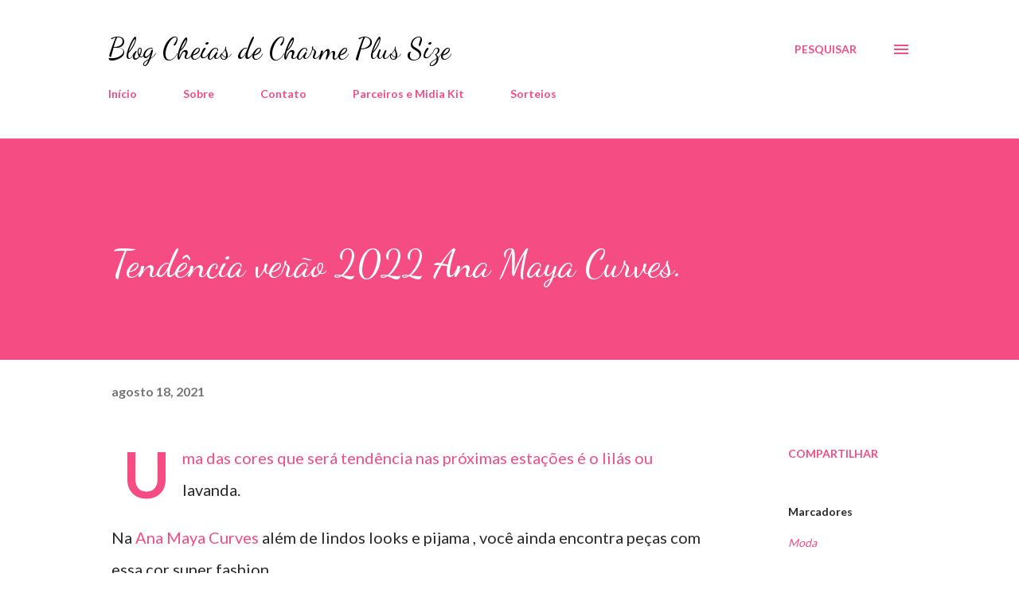

--- FILE ---
content_type: text/html; charset=UTF-8
request_url: http://www.cheiasdecharmeplussize.com.br/2021/08/tendencia-verao-2022-ana-maya-curves.html
body_size: 32189
content:
<!DOCTYPE html>
<html dir='ltr' lang='pt-BR'>
<head>
<meta content='width=device-width, initial-scale=1' name='viewport'/>
<title>Tendência verão 2022 Ana Maya Curves.</title>
<meta content='text/html; charset=UTF-8' http-equiv='Content-Type'/>
<!-- Chrome, Firefox OS and Opera -->
<meta content='#ffffff' name='theme-color'/>
<!-- Windows Phone -->
<meta content='#ffffff' name='msapplication-navbutton-color'/>
<meta content='blogger' name='generator'/>
<link href='http://www.cheiasdecharmeplussize.com.br/favicon.ico' rel='icon' type='image/x-icon'/>
<link href='http://www.cheiasdecharmeplussize.com.br/2021/08/tendencia-verao-2022-ana-maya-curves.html' rel='canonical'/>
<link rel="alternate" type="application/atom+xml" title="Blog Cheias de Charme Plus Size - Atom" href="http://www.cheiasdecharmeplussize.com.br/feeds/posts/default" />
<link rel="alternate" type="application/rss+xml" title="Blog Cheias de Charme Plus Size - RSS" href="http://www.cheiasdecharmeplussize.com.br/feeds/posts/default?alt=rss" />
<link rel="service.post" type="application/atom+xml" title="Blog Cheias de Charme Plus Size - Atom" href="https://www.blogger.com/feeds/7212909118029587103/posts/default" />

<link rel="alternate" type="application/atom+xml" title="Blog Cheias de Charme Plus Size - Atom" href="http://www.cheiasdecharmeplussize.com.br/feeds/4754535107392025581/comments/default" />
<!--Can't find substitution for tag [blog.ieCssRetrofitLinks]-->
<link href='https://blogger.googleusercontent.com/img/b/R29vZ2xl/AVvXsEhlSPh71TAbbcacBQJ6POWGnbjRsK3SgZsNkXmJeslhOy2LMmhQrkf7UAfyyj1A3iXNJ68W-1QGQSYDoqNdMJXBzSRcQDLNH_7o8GSAIcscnOrWEtLLWo1VrGp8eCeQUEABJ6vjpWzBOjs/s320/5CE1E66F-F3D5-432D-AD42-A979A48AFCB9.jpeg' rel='image_src'/>
<meta content='http://www.cheiasdecharmeplussize.com.br/2021/08/tendencia-verao-2022-ana-maya-curves.html' property='og:url'/>
<meta content='Tendência verão 2022 Ana Maya Curves.' property='og:title'/>
<meta content='Blog de moda plus size , dicas de saúde ,beleza, cabelos, maquiagens, novidades e cosméticos.' property='og:description'/>
<meta content='https://blogger.googleusercontent.com/img/b/R29vZ2xl/AVvXsEhlSPh71TAbbcacBQJ6POWGnbjRsK3SgZsNkXmJeslhOy2LMmhQrkf7UAfyyj1A3iXNJ68W-1QGQSYDoqNdMJXBzSRcQDLNH_7o8GSAIcscnOrWEtLLWo1VrGp8eCeQUEABJ6vjpWzBOjs/w1200-h630-p-k-no-nu/5CE1E66F-F3D5-432D-AD42-A979A48AFCB9.jpeg' property='og:image'/>
<style type='text/css'>@font-face{font-family:'Dancing Script';font-style:normal;font-weight:400;font-display:swap;src:url(//fonts.gstatic.com/s/dancingscript/v29/If2cXTr6YS-zF4S-kcSWSVi_sxjsohD9F50Ruu7BMSo3Rep8hNX6plRPjLo.woff2)format('woff2');unicode-range:U+0102-0103,U+0110-0111,U+0128-0129,U+0168-0169,U+01A0-01A1,U+01AF-01B0,U+0300-0301,U+0303-0304,U+0308-0309,U+0323,U+0329,U+1EA0-1EF9,U+20AB;}@font-face{font-family:'Dancing Script';font-style:normal;font-weight:400;font-display:swap;src:url(//fonts.gstatic.com/s/dancingscript/v29/If2cXTr6YS-zF4S-kcSWSVi_sxjsohD9F50Ruu7BMSo3ROp8hNX6plRPjLo.woff2)format('woff2');unicode-range:U+0100-02BA,U+02BD-02C5,U+02C7-02CC,U+02CE-02D7,U+02DD-02FF,U+0304,U+0308,U+0329,U+1D00-1DBF,U+1E00-1E9F,U+1EF2-1EFF,U+2020,U+20A0-20AB,U+20AD-20C0,U+2113,U+2C60-2C7F,U+A720-A7FF;}@font-face{font-family:'Dancing Script';font-style:normal;font-weight:400;font-display:swap;src:url(//fonts.gstatic.com/s/dancingscript/v29/If2cXTr6YS-zF4S-kcSWSVi_sxjsohD9F50Ruu7BMSo3Sup8hNX6plRP.woff2)format('woff2');unicode-range:U+0000-00FF,U+0131,U+0152-0153,U+02BB-02BC,U+02C6,U+02DA,U+02DC,U+0304,U+0308,U+0329,U+2000-206F,U+20AC,U+2122,U+2191,U+2193,U+2212,U+2215,U+FEFF,U+FFFD;}@font-face{font-family:'EB Garamond';font-style:italic;font-weight:600;font-display:swap;src:url(//fonts.gstatic.com/s/ebgaramond/v32/SlGFmQSNjdsmc35JDF1K5GRwUjcdlttVFm-rI7diR79wU6i1hGFJRvzr2Q.woff2)format('woff2');unicode-range:U+0460-052F,U+1C80-1C8A,U+20B4,U+2DE0-2DFF,U+A640-A69F,U+FE2E-FE2F;}@font-face{font-family:'EB Garamond';font-style:italic;font-weight:600;font-display:swap;src:url(//fonts.gstatic.com/s/ebgaramond/v32/SlGFmQSNjdsmc35JDF1K5GRwUjcdlttVFm-rI7diR795U6i1hGFJRvzr2Q.woff2)format('woff2');unicode-range:U+0301,U+0400-045F,U+0490-0491,U+04B0-04B1,U+2116;}@font-face{font-family:'EB Garamond';font-style:italic;font-weight:600;font-display:swap;src:url(//fonts.gstatic.com/s/ebgaramond/v32/SlGFmQSNjdsmc35JDF1K5GRwUjcdlttVFm-rI7diR79xU6i1hGFJRvzr2Q.woff2)format('woff2');unicode-range:U+1F00-1FFF;}@font-face{font-family:'EB Garamond';font-style:italic;font-weight:600;font-display:swap;src:url(//fonts.gstatic.com/s/ebgaramond/v32/SlGFmQSNjdsmc35JDF1K5GRwUjcdlttVFm-rI7diR79-U6i1hGFJRvzr2Q.woff2)format('woff2');unicode-range:U+0370-0377,U+037A-037F,U+0384-038A,U+038C,U+038E-03A1,U+03A3-03FF;}@font-face{font-family:'EB Garamond';font-style:italic;font-weight:600;font-display:swap;src:url(//fonts.gstatic.com/s/ebgaramond/v32/SlGFmQSNjdsmc35JDF1K5GRwUjcdlttVFm-rI7diR79yU6i1hGFJRvzr2Q.woff2)format('woff2');unicode-range:U+0102-0103,U+0110-0111,U+0128-0129,U+0168-0169,U+01A0-01A1,U+01AF-01B0,U+0300-0301,U+0303-0304,U+0308-0309,U+0323,U+0329,U+1EA0-1EF9,U+20AB;}@font-face{font-family:'EB Garamond';font-style:italic;font-weight:600;font-display:swap;src:url(//fonts.gstatic.com/s/ebgaramond/v32/SlGFmQSNjdsmc35JDF1K5GRwUjcdlttVFm-rI7diR79zU6i1hGFJRvzr2Q.woff2)format('woff2');unicode-range:U+0100-02BA,U+02BD-02C5,U+02C7-02CC,U+02CE-02D7,U+02DD-02FF,U+0304,U+0308,U+0329,U+1D00-1DBF,U+1E00-1E9F,U+1EF2-1EFF,U+2020,U+20A0-20AB,U+20AD-20C0,U+2113,U+2C60-2C7F,U+A720-A7FF;}@font-face{font-family:'EB Garamond';font-style:italic;font-weight:600;font-display:swap;src:url(//fonts.gstatic.com/s/ebgaramond/v32/SlGFmQSNjdsmc35JDF1K5GRwUjcdlttVFm-rI7diR799U6i1hGFJRvw.woff2)format('woff2');unicode-range:U+0000-00FF,U+0131,U+0152-0153,U+02BB-02BC,U+02C6,U+02DA,U+02DC,U+0304,U+0308,U+0329,U+2000-206F,U+20AC,U+2122,U+2191,U+2193,U+2212,U+2215,U+FEFF,U+FFFD;}@font-face{font-family:'Lato';font-style:normal;font-weight:400;font-display:swap;src:url(//fonts.gstatic.com/s/lato/v25/S6uyw4BMUTPHjxAwXiWtFCfQ7A.woff2)format('woff2');unicode-range:U+0100-02BA,U+02BD-02C5,U+02C7-02CC,U+02CE-02D7,U+02DD-02FF,U+0304,U+0308,U+0329,U+1D00-1DBF,U+1E00-1E9F,U+1EF2-1EFF,U+2020,U+20A0-20AB,U+20AD-20C0,U+2113,U+2C60-2C7F,U+A720-A7FF;}@font-face{font-family:'Lato';font-style:normal;font-weight:400;font-display:swap;src:url(//fonts.gstatic.com/s/lato/v25/S6uyw4BMUTPHjx4wXiWtFCc.woff2)format('woff2');unicode-range:U+0000-00FF,U+0131,U+0152-0153,U+02BB-02BC,U+02C6,U+02DA,U+02DC,U+0304,U+0308,U+0329,U+2000-206F,U+20AC,U+2122,U+2191,U+2193,U+2212,U+2215,U+FEFF,U+FFFD;}@font-face{font-family:'Lato';font-style:normal;font-weight:700;font-display:swap;src:url(//fonts.gstatic.com/s/lato/v25/S6u9w4BMUTPHh6UVSwaPGQ3q5d0N7w.woff2)format('woff2');unicode-range:U+0100-02BA,U+02BD-02C5,U+02C7-02CC,U+02CE-02D7,U+02DD-02FF,U+0304,U+0308,U+0329,U+1D00-1DBF,U+1E00-1E9F,U+1EF2-1EFF,U+2020,U+20A0-20AB,U+20AD-20C0,U+2113,U+2C60-2C7F,U+A720-A7FF;}@font-face{font-family:'Lato';font-style:normal;font-weight:700;font-display:swap;src:url(//fonts.gstatic.com/s/lato/v25/S6u9w4BMUTPHh6UVSwiPGQ3q5d0.woff2)format('woff2');unicode-range:U+0000-00FF,U+0131,U+0152-0153,U+02BB-02BC,U+02C6,U+02DA,U+02DC,U+0304,U+0308,U+0329,U+2000-206F,U+20AC,U+2122,U+2191,U+2193,U+2212,U+2215,U+FEFF,U+FFFD;}@font-face{font-family:'Open Sans';font-style:normal;font-weight:600;font-stretch:100%;font-display:swap;src:url(//fonts.gstatic.com/s/opensans/v44/memSYaGs126MiZpBA-UvWbX2vVnXBbObj2OVZyOOSr4dVJWUgsgH1x4taVIUwaEQbjB_mQ.woff2)format('woff2');unicode-range:U+0460-052F,U+1C80-1C8A,U+20B4,U+2DE0-2DFF,U+A640-A69F,U+FE2E-FE2F;}@font-face{font-family:'Open Sans';font-style:normal;font-weight:600;font-stretch:100%;font-display:swap;src:url(//fonts.gstatic.com/s/opensans/v44/memSYaGs126MiZpBA-UvWbX2vVnXBbObj2OVZyOOSr4dVJWUgsgH1x4kaVIUwaEQbjB_mQ.woff2)format('woff2');unicode-range:U+0301,U+0400-045F,U+0490-0491,U+04B0-04B1,U+2116;}@font-face{font-family:'Open Sans';font-style:normal;font-weight:600;font-stretch:100%;font-display:swap;src:url(//fonts.gstatic.com/s/opensans/v44/memSYaGs126MiZpBA-UvWbX2vVnXBbObj2OVZyOOSr4dVJWUgsgH1x4saVIUwaEQbjB_mQ.woff2)format('woff2');unicode-range:U+1F00-1FFF;}@font-face{font-family:'Open Sans';font-style:normal;font-weight:600;font-stretch:100%;font-display:swap;src:url(//fonts.gstatic.com/s/opensans/v44/memSYaGs126MiZpBA-UvWbX2vVnXBbObj2OVZyOOSr4dVJWUgsgH1x4jaVIUwaEQbjB_mQ.woff2)format('woff2');unicode-range:U+0370-0377,U+037A-037F,U+0384-038A,U+038C,U+038E-03A1,U+03A3-03FF;}@font-face{font-family:'Open Sans';font-style:normal;font-weight:600;font-stretch:100%;font-display:swap;src:url(//fonts.gstatic.com/s/opensans/v44/memSYaGs126MiZpBA-UvWbX2vVnXBbObj2OVZyOOSr4dVJWUgsgH1x4iaVIUwaEQbjB_mQ.woff2)format('woff2');unicode-range:U+0307-0308,U+0590-05FF,U+200C-2010,U+20AA,U+25CC,U+FB1D-FB4F;}@font-face{font-family:'Open Sans';font-style:normal;font-weight:600;font-stretch:100%;font-display:swap;src:url(//fonts.gstatic.com/s/opensans/v44/memSYaGs126MiZpBA-UvWbX2vVnXBbObj2OVZyOOSr4dVJWUgsgH1x5caVIUwaEQbjB_mQ.woff2)format('woff2');unicode-range:U+0302-0303,U+0305,U+0307-0308,U+0310,U+0312,U+0315,U+031A,U+0326-0327,U+032C,U+032F-0330,U+0332-0333,U+0338,U+033A,U+0346,U+034D,U+0391-03A1,U+03A3-03A9,U+03B1-03C9,U+03D1,U+03D5-03D6,U+03F0-03F1,U+03F4-03F5,U+2016-2017,U+2034-2038,U+203C,U+2040,U+2043,U+2047,U+2050,U+2057,U+205F,U+2070-2071,U+2074-208E,U+2090-209C,U+20D0-20DC,U+20E1,U+20E5-20EF,U+2100-2112,U+2114-2115,U+2117-2121,U+2123-214F,U+2190,U+2192,U+2194-21AE,U+21B0-21E5,U+21F1-21F2,U+21F4-2211,U+2213-2214,U+2216-22FF,U+2308-230B,U+2310,U+2319,U+231C-2321,U+2336-237A,U+237C,U+2395,U+239B-23B7,U+23D0,U+23DC-23E1,U+2474-2475,U+25AF,U+25B3,U+25B7,U+25BD,U+25C1,U+25CA,U+25CC,U+25FB,U+266D-266F,U+27C0-27FF,U+2900-2AFF,U+2B0E-2B11,U+2B30-2B4C,U+2BFE,U+3030,U+FF5B,U+FF5D,U+1D400-1D7FF,U+1EE00-1EEFF;}@font-face{font-family:'Open Sans';font-style:normal;font-weight:600;font-stretch:100%;font-display:swap;src:url(//fonts.gstatic.com/s/opensans/v44/memSYaGs126MiZpBA-UvWbX2vVnXBbObj2OVZyOOSr4dVJWUgsgH1x5OaVIUwaEQbjB_mQ.woff2)format('woff2');unicode-range:U+0001-000C,U+000E-001F,U+007F-009F,U+20DD-20E0,U+20E2-20E4,U+2150-218F,U+2190,U+2192,U+2194-2199,U+21AF,U+21E6-21F0,U+21F3,U+2218-2219,U+2299,U+22C4-22C6,U+2300-243F,U+2440-244A,U+2460-24FF,U+25A0-27BF,U+2800-28FF,U+2921-2922,U+2981,U+29BF,U+29EB,U+2B00-2BFF,U+4DC0-4DFF,U+FFF9-FFFB,U+10140-1018E,U+10190-1019C,U+101A0,U+101D0-101FD,U+102E0-102FB,U+10E60-10E7E,U+1D2C0-1D2D3,U+1D2E0-1D37F,U+1F000-1F0FF,U+1F100-1F1AD,U+1F1E6-1F1FF,U+1F30D-1F30F,U+1F315,U+1F31C,U+1F31E,U+1F320-1F32C,U+1F336,U+1F378,U+1F37D,U+1F382,U+1F393-1F39F,U+1F3A7-1F3A8,U+1F3AC-1F3AF,U+1F3C2,U+1F3C4-1F3C6,U+1F3CA-1F3CE,U+1F3D4-1F3E0,U+1F3ED,U+1F3F1-1F3F3,U+1F3F5-1F3F7,U+1F408,U+1F415,U+1F41F,U+1F426,U+1F43F,U+1F441-1F442,U+1F444,U+1F446-1F449,U+1F44C-1F44E,U+1F453,U+1F46A,U+1F47D,U+1F4A3,U+1F4B0,U+1F4B3,U+1F4B9,U+1F4BB,U+1F4BF,U+1F4C8-1F4CB,U+1F4D6,U+1F4DA,U+1F4DF,U+1F4E3-1F4E6,U+1F4EA-1F4ED,U+1F4F7,U+1F4F9-1F4FB,U+1F4FD-1F4FE,U+1F503,U+1F507-1F50B,U+1F50D,U+1F512-1F513,U+1F53E-1F54A,U+1F54F-1F5FA,U+1F610,U+1F650-1F67F,U+1F687,U+1F68D,U+1F691,U+1F694,U+1F698,U+1F6AD,U+1F6B2,U+1F6B9-1F6BA,U+1F6BC,U+1F6C6-1F6CF,U+1F6D3-1F6D7,U+1F6E0-1F6EA,U+1F6F0-1F6F3,U+1F6F7-1F6FC,U+1F700-1F7FF,U+1F800-1F80B,U+1F810-1F847,U+1F850-1F859,U+1F860-1F887,U+1F890-1F8AD,U+1F8B0-1F8BB,U+1F8C0-1F8C1,U+1F900-1F90B,U+1F93B,U+1F946,U+1F984,U+1F996,U+1F9E9,U+1FA00-1FA6F,U+1FA70-1FA7C,U+1FA80-1FA89,U+1FA8F-1FAC6,U+1FACE-1FADC,U+1FADF-1FAE9,U+1FAF0-1FAF8,U+1FB00-1FBFF;}@font-face{font-family:'Open Sans';font-style:normal;font-weight:600;font-stretch:100%;font-display:swap;src:url(//fonts.gstatic.com/s/opensans/v44/memSYaGs126MiZpBA-UvWbX2vVnXBbObj2OVZyOOSr4dVJWUgsgH1x4vaVIUwaEQbjB_mQ.woff2)format('woff2');unicode-range:U+0102-0103,U+0110-0111,U+0128-0129,U+0168-0169,U+01A0-01A1,U+01AF-01B0,U+0300-0301,U+0303-0304,U+0308-0309,U+0323,U+0329,U+1EA0-1EF9,U+20AB;}@font-face{font-family:'Open Sans';font-style:normal;font-weight:600;font-stretch:100%;font-display:swap;src:url(//fonts.gstatic.com/s/opensans/v44/memSYaGs126MiZpBA-UvWbX2vVnXBbObj2OVZyOOSr4dVJWUgsgH1x4uaVIUwaEQbjB_mQ.woff2)format('woff2');unicode-range:U+0100-02BA,U+02BD-02C5,U+02C7-02CC,U+02CE-02D7,U+02DD-02FF,U+0304,U+0308,U+0329,U+1D00-1DBF,U+1E00-1E9F,U+1EF2-1EFF,U+2020,U+20A0-20AB,U+20AD-20C0,U+2113,U+2C60-2C7F,U+A720-A7FF;}@font-face{font-family:'Open Sans';font-style:normal;font-weight:600;font-stretch:100%;font-display:swap;src:url(//fonts.gstatic.com/s/opensans/v44/memSYaGs126MiZpBA-UvWbX2vVnXBbObj2OVZyOOSr4dVJWUgsgH1x4gaVIUwaEQbjA.woff2)format('woff2');unicode-range:U+0000-00FF,U+0131,U+0152-0153,U+02BB-02BC,U+02C6,U+02DA,U+02DC,U+0304,U+0308,U+0329,U+2000-206F,U+20AC,U+2122,U+2191,U+2193,U+2212,U+2215,U+FEFF,U+FFFD;}</style>
<style id='page-skin-1' type='text/css'><!--
/*! normalize.css v3.0.1 | MIT License | git.io/normalize */html{font-family:sans-serif;-ms-text-size-adjust:100%;-webkit-text-size-adjust:100%}body{margin:0}article,aside,details,figcaption,figure,footer,header,hgroup,main,nav,section,summary{display:block}audio,canvas,progress,video{display:inline-block;vertical-align:baseline}audio:not([controls]){display:none;height:0}[hidden],template{display:none}a{background:transparent}a:active,a:hover{outline:0}abbr[title]{border-bottom:1px dotted}b,strong{font-weight:bold}dfn{font-style:italic}h1{font-size:2em;margin:.67em 0}mark{background:#ff0;color:#000}small{font-size:80%}sub,sup{font-size:75%;line-height:0;position:relative;vertical-align:baseline}sup{top:-0.5em}sub{bottom:-0.25em}img{border:0}svg:not(:root){overflow:hidden}figure{margin:1em 40px}hr{-moz-box-sizing:content-box;box-sizing:content-box;height:0}pre{overflow:auto}code,kbd,pre,samp{font-family:monospace,monospace;font-size:1em}button,input,optgroup,select,textarea{color:inherit;font:inherit;margin:0}button{overflow:visible}button,select{text-transform:none}button,html input[type="button"],input[type="reset"],input[type="submit"]{-webkit-appearance:button;cursor:pointer}button[disabled],html input[disabled]{cursor:default}button::-moz-focus-inner,input::-moz-focus-inner{border:0;padding:0}input{line-height:normal}input[type="checkbox"],input[type="radio"]{box-sizing:border-box;padding:0}input[type="number"]::-webkit-inner-spin-button,input[type="number"]::-webkit-outer-spin-button{height:auto}input[type="search"]{-webkit-appearance:textfield;-moz-box-sizing:content-box;-webkit-box-sizing:content-box;box-sizing:content-box}input[type="search"]::-webkit-search-cancel-button,input[type="search"]::-webkit-search-decoration{-webkit-appearance:none}fieldset{border:1px solid #c0c0c0;margin:0 2px;padding:.35em .625em .75em}legend{border:0;padding:0}textarea{overflow:auto}optgroup{font-weight:bold}table{border-collapse:collapse;border-spacing:0}td,th{padding:0}
body{
overflow-wrap:break-word;
word-break:break-word;
word-wrap:break-word
}
.hidden{
display:none
}
.invisible{
visibility:hidden
}
.container::after,.float-container::after{
clear:both;
content:"";
display:table
}
.clearboth{
clear:both
}
#comments .comment .comment-actions,.subscribe-popup .FollowByEmail .follow-by-email-submit,.widget.Profile .profile-link{
background:0 0;
border:0;
box-shadow:none;
color:#f44c83;
cursor:pointer;
font-size:14px;
font-weight:700;
outline:0;
text-decoration:none;
text-transform:uppercase;
width:auto
}
.dim-overlay{
background-color:rgba(0,0,0,.54);
height:100vh;
left:0;
position:fixed;
top:0;
width:100%
}
#sharing-dim-overlay{
background-color:transparent
}
input::-ms-clear{
display:none
}
.blogger-logo,.svg-icon-24.blogger-logo{
fill:#ff9800;
opacity:1
}
.loading-spinner-large{
-webkit-animation:mspin-rotate 1.568s infinite linear;
animation:mspin-rotate 1.568s infinite linear;
height:48px;
overflow:hidden;
position:absolute;
width:48px;
z-index:200
}
.loading-spinner-large>div{
-webkit-animation:mspin-revrot 5332ms infinite steps(4);
animation:mspin-revrot 5332ms infinite steps(4)
}
.loading-spinner-large>div>div{
-webkit-animation:mspin-singlecolor-large-film 1333ms infinite steps(81);
animation:mspin-singlecolor-large-film 1333ms infinite steps(81);
background-size:100%;
height:48px;
width:3888px
}
.mspin-black-large>div>div,.mspin-grey_54-large>div>div{
background-image:url(https://www.blogblog.com/indie/mspin_black_large.svg)
}
.mspin-white-large>div>div{
background-image:url(https://www.blogblog.com/indie/mspin_white_large.svg)
}
.mspin-grey_54-large{
opacity:.54
}
@-webkit-keyframes mspin-singlecolor-large-film{
from{
-webkit-transform:translateX(0);
transform:translateX(0)
}
to{
-webkit-transform:translateX(-3888px);
transform:translateX(-3888px)
}
}
@keyframes mspin-singlecolor-large-film{
from{
-webkit-transform:translateX(0);
transform:translateX(0)
}
to{
-webkit-transform:translateX(-3888px);
transform:translateX(-3888px)
}
}
@-webkit-keyframes mspin-rotate{
from{
-webkit-transform:rotate(0);
transform:rotate(0)
}
to{
-webkit-transform:rotate(360deg);
transform:rotate(360deg)
}
}
@keyframes mspin-rotate{
from{
-webkit-transform:rotate(0);
transform:rotate(0)
}
to{
-webkit-transform:rotate(360deg);
transform:rotate(360deg)
}
}
@-webkit-keyframes mspin-revrot{
from{
-webkit-transform:rotate(0);
transform:rotate(0)
}
to{
-webkit-transform:rotate(-360deg);
transform:rotate(-360deg)
}
}
@keyframes mspin-revrot{
from{
-webkit-transform:rotate(0);
transform:rotate(0)
}
to{
-webkit-transform:rotate(-360deg);
transform:rotate(-360deg)
}
}
.skip-navigation{
background-color:#fff;
box-sizing:border-box;
color:#000;
display:block;
height:0;
left:0;
line-height:50px;
overflow:hidden;
padding-top:0;
position:fixed;
text-align:center;
top:0;
-webkit-transition:box-shadow .3s,height .3s,padding-top .3s;
transition:box-shadow .3s,height .3s,padding-top .3s;
width:100%;
z-index:900
}
.skip-navigation:focus{
box-shadow:0 4px 5px 0 rgba(0,0,0,.14),0 1px 10px 0 rgba(0,0,0,.12),0 2px 4px -1px rgba(0,0,0,.2);
height:50px
}
#main{
outline:0
}
.main-heading{
position:absolute;
clip:rect(1px,1px,1px,1px);
padding:0;
border:0;
height:1px;
width:1px;
overflow:hidden
}
.Attribution{
margin-top:1em;
text-align:center
}
.Attribution .blogger img,.Attribution .blogger svg{
vertical-align:bottom
}
.Attribution .blogger img{
margin-right:.5em
}
.Attribution div{
line-height:24px;
margin-top:.5em
}
.Attribution .copyright,.Attribution .image-attribution{
font-size:.7em;
margin-top:1.5em
}
.BLOG_mobile_video_class{
display:none
}
.bg-photo{
background-attachment:scroll!important
}
body .CSS_LIGHTBOX{
z-index:900
}
.extendable .show-less,.extendable .show-more{
border-color:#f44c83;
color:#f44c83;
margin-top:8px
}
.extendable .show-less.hidden,.extendable .show-more.hidden{
display:none
}
.inline-ad{
display:none;
max-width:100%;
overflow:hidden
}
.adsbygoogle{
display:block
}
#cookieChoiceInfo{
bottom:0;
top:auto
}
iframe.b-hbp-video{
border:0
}
.post-body img{
max-width:100%
}
.post-body iframe{
max-width:100%
}
.post-body a[imageanchor="1"]{
display:inline-block
}
.byline{
margin-right:1em
}
.byline:last-child{
margin-right:0
}
.link-copied-dialog{
max-width:520px;
outline:0
}
.link-copied-dialog .modal-dialog-buttons{
margin-top:8px
}
.link-copied-dialog .goog-buttonset-default{
background:0 0;
border:0
}
.link-copied-dialog .goog-buttonset-default:focus{
outline:0
}
.paging-control-container{
margin-bottom:16px
}
.paging-control-container .paging-control{
display:inline-block
}
.paging-control-container .comment-range-text::after,.paging-control-container .paging-control{
color:#f44c83
}
.paging-control-container .comment-range-text,.paging-control-container .paging-control{
margin-right:8px
}
.paging-control-container .comment-range-text::after,.paging-control-container .paging-control::after{
content:"\b7";
cursor:default;
padding-left:8px;
pointer-events:none
}
.paging-control-container .comment-range-text:last-child::after,.paging-control-container .paging-control:last-child::after{
content:none
}
.byline.reactions iframe{
height:20px
}
.b-notification{
color:#000;
background-color:#fff;
border-bottom:solid 1px #000;
box-sizing:border-box;
padding:16px 32px;
text-align:center
}
.b-notification.visible{
-webkit-transition:margin-top .3s cubic-bezier(.4,0,.2,1);
transition:margin-top .3s cubic-bezier(.4,0,.2,1)
}
.b-notification.invisible{
position:absolute
}
.b-notification-close{
position:absolute;
right:8px;
top:8px
}
.no-posts-message{
line-height:40px;
text-align:center
}
@media screen and (max-width:968px){
body.item-view .post-body a[imageanchor="1"][style*="float: left;"],body.item-view .post-body a[imageanchor="1"][style*="float: right;"]{
float:none!important;
clear:none!important
}
body.item-view .post-body a[imageanchor="1"] img{
display:block;
height:auto;
margin:0 auto
}
body.item-view .post-body>.separator:first-child>a[imageanchor="1"]:first-child{
margin-top:20px
}
.post-body a[imageanchor]{
display:block
}
body.item-view .post-body a[imageanchor="1"]{
margin-left:0!important;
margin-right:0!important
}
body.item-view .post-body a[imageanchor="1"]+a[imageanchor="1"]{
margin-top:16px
}
}
.item-control{
display:none
}
#comments{
border-top:1px dashed rgba(0,0,0,.54);
margin-top:20px;
padding:20px
}
#comments .comment-thread ol{
margin:0;
padding-left:0;
padding-left:0
}
#comments .comment .comment-replybox-single,#comments .comment-thread .comment-replies{
margin-left:60px
}
#comments .comment-thread .thread-count{
display:none
}
#comments .comment{
list-style-type:none;
padding:0 0 30px;
position:relative
}
#comments .comment .comment{
padding-bottom:8px
}
.comment .avatar-image-container{
position:absolute
}
.comment .avatar-image-container img{
border-radius:50%
}
.avatar-image-container svg,.comment .avatar-image-container .avatar-icon{
border-radius:50%;
border:solid 1px #f44c83;
box-sizing:border-box;
fill:#f44c83;
height:35px;
margin:0;
padding:7px;
width:35px
}
.comment .comment-block{
margin-top:10px;
margin-left:60px;
padding-bottom:0
}
#comments .comment-author-header-wrapper{
margin-left:40px
}
#comments .comment .thread-expanded .comment-block{
padding-bottom:20px
}
#comments .comment .comment-header .user,#comments .comment .comment-header .user a{
color:#292929;
font-style:normal;
font-weight:700
}
#comments .comment .comment-actions{
bottom:0;
margin-bottom:15px;
position:absolute
}
#comments .comment .comment-actions>*{
margin-right:8px
}
#comments .comment .comment-header .datetime{
bottom:0;
color:rgba(0,0,0,0.54);
display:inline-block;
font-size:13px;
font-style:italic;
margin-left:8px
}
#comments .comment .comment-footer .comment-timestamp a,#comments .comment .comment-header .datetime a{
color:rgba(0,0,0,0.54)
}
#comments .comment .comment-content,.comment .comment-body{
margin-top:12px;
word-break:break-word
}
.comment-body{
margin-bottom:12px
}
#comments.embed[data-num-comments="0"]{
border:0;
margin-top:0;
padding-top:0
}
#comments.embed[data-num-comments="0"] #comment-post-message,#comments.embed[data-num-comments="0"] div.comment-form>p,#comments.embed[data-num-comments="0"] p.comment-footer{
display:none
}
#comment-editor-src{
display:none
}
.comments .comments-content .loadmore.loaded{
max-height:0;
opacity:0;
overflow:hidden
}
.extendable .remaining-items{
height:0;
overflow:hidden;
-webkit-transition:height .3s cubic-bezier(.4,0,.2,1);
transition:height .3s cubic-bezier(.4,0,.2,1)
}
.extendable .remaining-items.expanded{
height:auto
}
.svg-icon-24,.svg-icon-24-button{
cursor:pointer;
height:24px;
width:24px;
min-width:24px
}
.touch-icon{
margin:-12px;
padding:12px
}
.touch-icon:active,.touch-icon:focus{
background-color:rgba(153,153,153,.4);
border-radius:50%
}
svg:not(:root).touch-icon{
overflow:visible
}
html[dir=rtl] .rtl-reversible-icon{
-webkit-transform:scaleX(-1);
-ms-transform:scaleX(-1);
transform:scaleX(-1)
}
.svg-icon-24-button,.touch-icon-button{
background:0 0;
border:0;
margin:0;
outline:0;
padding:0
}
.touch-icon-button .touch-icon:active,.touch-icon-button .touch-icon:focus{
background-color:transparent
}
.touch-icon-button:active .touch-icon,.touch-icon-button:focus .touch-icon{
background-color:rgba(153,153,153,.4);
border-radius:50%
}
.Profile .default-avatar-wrapper .avatar-icon{
border-radius:50%;
border:solid 1px #000000;
box-sizing:border-box;
fill:#000000;
margin:0
}
.Profile .individual .default-avatar-wrapper .avatar-icon{
padding:25px
}
.Profile .individual .avatar-icon,.Profile .individual .profile-img{
height:120px;
width:120px
}
.Profile .team .default-avatar-wrapper .avatar-icon{
padding:8px
}
.Profile .team .avatar-icon,.Profile .team .default-avatar-wrapper,.Profile .team .profile-img{
height:40px;
width:40px
}
.snippet-container{
margin:0;
position:relative;
overflow:hidden
}
.snippet-fade{
bottom:0;
box-sizing:border-box;
position:absolute;
width:96px
}
.snippet-fade{
right:0
}
.snippet-fade:after{
content:"\2026"
}
.snippet-fade:after{
float:right
}
.post-bottom{
-webkit-box-align:center;
-webkit-align-items:center;
-ms-flex-align:center;
align-items:center;
display:-webkit-box;
display:-webkit-flex;
display:-ms-flexbox;
display:flex;
-webkit-flex-wrap:wrap;
-ms-flex-wrap:wrap;
flex-wrap:wrap
}
.post-footer{
-webkit-box-flex:1;
-webkit-flex:1 1 auto;
-ms-flex:1 1 auto;
flex:1 1 auto;
-webkit-flex-wrap:wrap;
-ms-flex-wrap:wrap;
flex-wrap:wrap;
-webkit-box-ordinal-group:2;
-webkit-order:1;
-ms-flex-order:1;
order:1
}
.post-footer>*{
-webkit-box-flex:0;
-webkit-flex:0 1 auto;
-ms-flex:0 1 auto;
flex:0 1 auto
}
.post-footer .byline:last-child{
margin-right:1em
}
.jump-link{
-webkit-box-flex:0;
-webkit-flex:0 0 auto;
-ms-flex:0 0 auto;
flex:0 0 auto;
-webkit-box-ordinal-group:3;
-webkit-order:2;
-ms-flex-order:2;
order:2
}
.centered-top-container.sticky{
left:0;
position:fixed;
right:0;
top:0;
width:auto;
z-index:8;
-webkit-transition-property:opacity,-webkit-transform;
transition-property:opacity,-webkit-transform;
transition-property:transform,opacity;
transition-property:transform,opacity,-webkit-transform;
-webkit-transition-duration:.2s;
transition-duration:.2s;
-webkit-transition-timing-function:cubic-bezier(.4,0,.2,1);
transition-timing-function:cubic-bezier(.4,0,.2,1)
}
.centered-top-placeholder{
display:none
}
.collapsed-header .centered-top-placeholder{
display:block
}
.centered-top-container .Header .replaced h1,.centered-top-placeholder .Header .replaced h1{
display:none
}
.centered-top-container.sticky .Header .replaced h1{
display:block
}
.centered-top-container.sticky .Header .header-widget{
background:0 0
}
.centered-top-container.sticky .Header .header-image-wrapper{
display:none
}
.centered-top-container img,.centered-top-placeholder img{
max-width:100%
}
.collapsible{
-webkit-transition:height .3s cubic-bezier(.4,0,.2,1);
transition:height .3s cubic-bezier(.4,0,.2,1)
}
.collapsible,.collapsible>summary{
display:block;
overflow:hidden
}
.collapsible>:not(summary){
display:none
}
.collapsible[open]>:not(summary){
display:block
}
.collapsible:focus,.collapsible>summary:focus{
outline:0
}
.collapsible>summary{
cursor:pointer;
display:block;
padding:0
}
.collapsible:focus>summary,.collapsible>summary:focus{
background-color:transparent
}
.collapsible>summary::-webkit-details-marker{
display:none
}
.collapsible-title{
-webkit-box-align:center;
-webkit-align-items:center;
-ms-flex-align:center;
align-items:center;
display:-webkit-box;
display:-webkit-flex;
display:-ms-flexbox;
display:flex
}
.collapsible-title .title{
-webkit-box-flex:1;
-webkit-flex:1 1 auto;
-ms-flex:1 1 auto;
flex:1 1 auto;
-webkit-box-ordinal-group:1;
-webkit-order:0;
-ms-flex-order:0;
order:0;
overflow:hidden;
text-overflow:ellipsis;
white-space:nowrap
}
.collapsible-title .chevron-down,.collapsible[open] .collapsible-title .chevron-up{
display:block
}
.collapsible-title .chevron-up,.collapsible[open] .collapsible-title .chevron-down{
display:none
}
.overflowable-container{
max-height:48px;
overflow:hidden;
position:relative
}
.overflow-button{
cursor:pointer
}
#overflowable-dim-overlay{
background:0 0
}
.overflow-popup{
box-shadow:0 2px 2px 0 rgba(0,0,0,.14),0 3px 1px -2px rgba(0,0,0,.2),0 1px 5px 0 rgba(0,0,0,.12);
background-color:#ffffff;
left:0;
max-width:calc(100% - 32px);
position:absolute;
top:0;
visibility:hidden;
z-index:101
}
.overflow-popup ul{
list-style:none
}
.overflow-popup .tabs li,.overflow-popup li{
display:block;
height:auto
}
.overflow-popup .tabs li{
padding-left:0;
padding-right:0
}
.overflow-button.hidden,.overflow-popup .tabs li.hidden,.overflow-popup li.hidden{
display:none
}
.ripple{
position:relative
}
.ripple>*{
z-index:1
}
.splash-wrapper{
bottom:0;
left:0;
overflow:hidden;
pointer-events:none;
position:absolute;
right:0;
top:0;
z-index:0
}
.splash{
background:#ccc;
border-radius:100%;
display:block;
opacity:.6;
position:absolute;
-webkit-transform:scale(0);
-ms-transform:scale(0);
transform:scale(0)
}
.splash.animate{
-webkit-animation:ripple-effect .4s linear;
animation:ripple-effect .4s linear
}
@-webkit-keyframes ripple-effect{
100%{
opacity:0;
-webkit-transform:scale(2.5);
transform:scale(2.5)
}
}
@keyframes ripple-effect{
100%{
opacity:0;
-webkit-transform:scale(2.5);
transform:scale(2.5)
}
}
.search{
display:-webkit-box;
display:-webkit-flex;
display:-ms-flexbox;
display:flex;
line-height:24px;
width:24px
}
.search.focused{
width:100%
}
.search.focused .section{
width:100%
}
.search form{
z-index:101
}
.search h3{
display:none
}
.search form{
display:-webkit-box;
display:-webkit-flex;
display:-ms-flexbox;
display:flex;
-webkit-box-flex:1;
-webkit-flex:1 0 0;
-ms-flex:1 0 0px;
flex:1 0 0;
border-bottom:solid 1px transparent;
padding-bottom:8px
}
.search form>*{
display:none
}
.search.focused form>*{
display:block
}
.search .search-input label{
display:none
}
.centered-top-placeholder.cloned .search form{
z-index:30
}
.search.focused form{
border-color:#292929;
position:relative;
width:auto
}
.collapsed-header .centered-top-container .search.focused form{
border-bottom-color:transparent
}
.search-expand{
-webkit-box-flex:0;
-webkit-flex:0 0 auto;
-ms-flex:0 0 auto;
flex:0 0 auto
}
.search-expand-text{
display:none
}
.search-close{
display:inline;
vertical-align:middle
}
.search-input{
-webkit-box-flex:1;
-webkit-flex:1 0 1px;
-ms-flex:1 0 1px;
flex:1 0 1px
}
.search-input input{
background:0 0;
border:0;
box-sizing:border-box;
color:#292929;
display:inline-block;
outline:0;
width:calc(100% - 48px)
}
.search-input input.no-cursor{
color:transparent;
text-shadow:0 0 0 #292929
}
.collapsed-header .centered-top-container .search-action,.collapsed-header .centered-top-container .search-input input{
color:#292929
}
.collapsed-header .centered-top-container .search-input input.no-cursor{
color:transparent;
text-shadow:0 0 0 #292929
}
.collapsed-header .centered-top-container .search-input input.no-cursor:focus,.search-input input.no-cursor:focus{
outline:0
}
.search-focused>*{
visibility:hidden
}
.search-focused .search,.search-focused .search-icon{
visibility:visible
}
.search.focused .search-action{
display:block
}
.search.focused .search-action:disabled{
opacity:.3
}
.sidebar-container{
background-color:#f7f7f7;
max-width:320px;
overflow-y:auto;
-webkit-transition-property:-webkit-transform;
transition-property:-webkit-transform;
transition-property:transform;
transition-property:transform,-webkit-transform;
-webkit-transition-duration:.3s;
transition-duration:.3s;
-webkit-transition-timing-function:cubic-bezier(0,0,.2,1);
transition-timing-function:cubic-bezier(0,0,.2,1);
width:320px;
z-index:101;
-webkit-overflow-scrolling:touch
}
.sidebar-container .navigation{
line-height:0;
padding:16px
}
.sidebar-container .sidebar-back{
cursor:pointer
}
.sidebar-container .widget{
background:0 0;
margin:0 16px;
padding:16px 0
}
.sidebar-container .widget .title{
color:#000000;
margin:0
}
.sidebar-container .widget ul{
list-style:none;
margin:0;
padding:0
}
.sidebar-container .widget ul ul{
margin-left:1em
}
.sidebar-container .widget li{
font-size:16px;
line-height:normal
}
.sidebar-container .widget+.widget{
border-top:1px dashed #000000
}
.BlogArchive li{
margin:16px 0
}
.BlogArchive li:last-child{
margin-bottom:0
}
.Label li a{
display:inline-block
}
.BlogArchive .post-count,.Label .label-count{
float:right;
margin-left:.25em
}
.BlogArchive .post-count::before,.Label .label-count::before{
content:"("
}
.BlogArchive .post-count::after,.Label .label-count::after{
content:")"
}
.widget.Translate .skiptranslate>div{
display:block!important
}
.widget.Profile .profile-link{
display:-webkit-box;
display:-webkit-flex;
display:-ms-flexbox;
display:flex
}
.widget.Profile .team-member .default-avatar-wrapper,.widget.Profile .team-member .profile-img{
-webkit-box-flex:0;
-webkit-flex:0 0 auto;
-ms-flex:0 0 auto;
flex:0 0 auto;
margin-right:1em
}
.widget.Profile .individual .profile-link{
-webkit-box-orient:vertical;
-webkit-box-direction:normal;
-webkit-flex-direction:column;
-ms-flex-direction:column;
flex-direction:column
}
.widget.Profile .team .profile-link .profile-name{
-webkit-align-self:center;
-ms-flex-item-align:center;
align-self:center;
display:block;
-webkit-box-flex:1;
-webkit-flex:1 1 auto;
-ms-flex:1 1 auto;
flex:1 1 auto
}
.dim-overlay{
background-color:rgba(0,0,0,.54);
z-index:100
}
body.sidebar-visible{
overflow-y:hidden
}
@media screen and (max-width:1619px){
.sidebar-container{
bottom:0;
position:fixed;
top:0;
left:auto;
right:0
}
.sidebar-container.sidebar-invisible{
-webkit-transition-timing-function:cubic-bezier(.4,0,.6,1);
transition-timing-function:cubic-bezier(.4,0,.6,1);
-webkit-transform:translateX(320px);
-ms-transform:translateX(320px);
transform:translateX(320px)
}
}
.dialog{
box-shadow:0 2px 2px 0 rgba(0,0,0,.14),0 3px 1px -2px rgba(0,0,0,.2),0 1px 5px 0 rgba(0,0,0,.12);
background:#ffffff;
box-sizing:border-box;
color:#292929;
padding:30px;
position:fixed;
text-align:center;
width:calc(100% - 24px);
z-index:101
}
.dialog input[type=email],.dialog input[type=text]{
background-color:transparent;
border:0;
border-bottom:solid 1px rgba(41,41,41,.12);
color:#292929;
display:block;
font-family:Lato, sans-serif;
font-size:16px;
line-height:24px;
margin:auto;
padding-bottom:7px;
outline:0;
text-align:center;
width:100%
}
.dialog input[type=email]::-webkit-input-placeholder,.dialog input[type=text]::-webkit-input-placeholder{
color:#292929
}
.dialog input[type=email]::-moz-placeholder,.dialog input[type=text]::-moz-placeholder{
color:#292929
}
.dialog input[type=email]:-ms-input-placeholder,.dialog input[type=text]:-ms-input-placeholder{
color:#292929
}
.dialog input[type=email]::-ms-input-placeholder,.dialog input[type=text]::-ms-input-placeholder{
color:#292929
}
.dialog input[type=email]::placeholder,.dialog input[type=text]::placeholder{
color:#292929
}
.dialog input[type=email]:focus,.dialog input[type=text]:focus{
border-bottom:solid 2px #f44c83;
padding-bottom:6px
}
.dialog input.no-cursor{
color:transparent;
text-shadow:0 0 0 #292929
}
.dialog input.no-cursor:focus{
outline:0
}
.dialog input.no-cursor:focus{
outline:0
}
.dialog input[type=submit]{
font-family:Lato, sans-serif
}
.dialog .goog-buttonset-default{
color:#f44c83
}
.subscribe-popup{
max-width:364px
}
.subscribe-popup h3{
color:#ffffff;
font-size:1.8em;
margin-top:0
}
.subscribe-popup .FollowByEmail h3{
display:none
}
.subscribe-popup .FollowByEmail .follow-by-email-submit{
color:#f44c83;
display:inline-block;
margin:0 auto;
margin-top:24px;
width:auto;
white-space:normal
}
.subscribe-popup .FollowByEmail .follow-by-email-submit:disabled{
cursor:default;
opacity:.3
}
@media (max-width:800px){
.blog-name div.widget.Subscribe{
margin-bottom:16px
}
body.item-view .blog-name div.widget.Subscribe{
margin:8px auto 16px auto;
width:100%
}
}
body#layout .bg-photo,body#layout .bg-photo-overlay{
display:none
}
body#layout .page_body{
padding:0;
position:relative;
top:0
}
body#layout .page{
display:inline-block;
left:inherit;
position:relative;
vertical-align:top;
width:540px
}
body#layout .centered{
max-width:954px
}
body#layout .navigation{
display:none
}
body#layout .sidebar-container{
display:inline-block;
width:40%
}
body#layout .hamburger-menu,body#layout .search{
display:none
}
.widget.Sharing .sharing-button{
display:none
}
.widget.Sharing .sharing-buttons li{
padding:0
}
.widget.Sharing .sharing-buttons li span{
display:none
}
.post-share-buttons{
position:relative
}
.centered-bottom .share-buttons .svg-icon-24,.share-buttons .svg-icon-24{
fill:#f44c83
}
.sharing-open.touch-icon-button:active .touch-icon,.sharing-open.touch-icon-button:focus .touch-icon{
background-color:transparent
}
.share-buttons{
background-color:#ffffff;
border-radius:2px;
box-shadow:0 2px 2px 0 rgba(0,0,0,.14),0 3px 1px -2px rgba(0,0,0,.2),0 1px 5px 0 rgba(0,0,0,.12);
color:#f44c83;
list-style:none;
margin:0;
padding:8px 0;
position:absolute;
top:-11px;
min-width:200px;
z-index:101
}
.share-buttons.hidden{
display:none
}
.sharing-button{
background:0 0;
border:0;
margin:0;
outline:0;
padding:0;
cursor:pointer
}
.share-buttons li{
margin:0;
height:48px
}
.share-buttons li:last-child{
margin-bottom:0
}
.share-buttons li .sharing-platform-button{
box-sizing:border-box;
cursor:pointer;
display:block;
height:100%;
margin-bottom:0;
padding:0 16px;
position:relative;
width:100%
}
.share-buttons li .sharing-platform-button:focus,.share-buttons li .sharing-platform-button:hover{
background-color:rgba(128,128,128,.1);
outline:0
}
.share-buttons li svg[class*=" sharing-"],.share-buttons li svg[class^=sharing-]{
position:absolute;
top:10px
}
.share-buttons li span.sharing-platform-button{
position:relative;
top:0
}
.share-buttons li .platform-sharing-text{
display:block;
font-size:16px;
line-height:48px;
white-space:nowrap
}
.share-buttons li .platform-sharing-text{
margin-left:56px
}
.flat-button{
cursor:pointer;
display:inline-block;
font-weight:700;
text-transform:uppercase;
border-radius:2px;
padding:8px;
margin:-8px
}
.flat-icon-button{
background:0 0;
border:0;
margin:0;
outline:0;
padding:0;
margin:-12px;
padding:12px;
cursor:pointer;
box-sizing:content-box;
display:inline-block;
line-height:0
}
.flat-icon-button,.flat-icon-button .splash-wrapper{
border-radius:50%
}
.flat-icon-button .splash.animate{
-webkit-animation-duration:.3s;
animation-duration:.3s
}
h1,h2,h3,h4,h5,h6{
margin:0
}
.post-body h1,.post-body h2,.post-body h3,.post-body h4,.post-body h5,.post-body h6{
margin:1em 0
}
.action-link,a{
color:#f44c83;
cursor:pointer;
text-decoration:none
}
.action-link:visited,a:visited{
color:#f44c83
}
.action-link:hover,a:hover{
color:#f44c83
}
body{
background-color:#ffffff;
color:#292929;
font:400 20px Lato, sans-serif;
margin:0 auto
}
.unused{
background:#ffffff none repeat scroll top left
}
.dim-overlay{
z-index:100
}
.all-container{
min-height:100vh;
display:-webkit-box;
display:-webkit-flex;
display:-ms-flexbox;
display:flex;
-webkit-box-orient:vertical;
-webkit-box-direction:normal;
-webkit-flex-direction:column;
-ms-flex-direction:column;
flex-direction:column
}
body.sidebar-visible .all-container{
overflow-y:scroll
}
.page{
max-width:1280px;
width:100%
}
.Blog{
padding:0;
padding-left:136px
}
.main_content_container{
-webkit-box-flex:0;
-webkit-flex:0 0 auto;
-ms-flex:0 0 auto;
flex:0 0 auto;
margin:0 auto;
max-width:1600px;
width:100%
}
.centered-top-container{
-webkit-box-flex:0;
-webkit-flex:0 0 auto;
-ms-flex:0 0 auto;
flex:0 0 auto
}
.centered-top,.centered-top-placeholder{
box-sizing:border-box;
width:100%
}
.centered-top{
box-sizing:border-box;
margin:0 auto;
max-width:1280px;
padding:44px 136px 32px 136px;
width:100%
}
.centered-top h3{
color:rgba(0,0,0,0.54);
font:700 14px Lato, sans-serif
}
.centered{
width:100%
}
.centered-top-firstline{
display:-webkit-box;
display:-webkit-flex;
display:-ms-flexbox;
display:flex;
position:relative;
width:100%
}
.main_header_elements{
display:-webkit-box;
display:-webkit-flex;
display:-ms-flexbox;
display:flex;
-webkit-box-flex:0;
-webkit-flex:0 1 auto;
-ms-flex:0 1 auto;
flex:0 1 auto;
-webkit-box-ordinal-group:2;
-webkit-order:1;
-ms-flex-order:1;
order:1;
overflow-x:hidden;
width:100%
}
html[dir=rtl] .main_header_elements{
-webkit-box-ordinal-group:3;
-webkit-order:2;
-ms-flex-order:2;
order:2
}
body.search-view .centered-top.search-focused .blog-name{
display:none
}
.widget.Header img{
max-width:100%
}
.blog-name{
-webkit-box-flex:1;
-webkit-flex:1 1 auto;
-ms-flex:1 1 auto;
flex:1 1 auto;
min-width:0;
-webkit-box-ordinal-group:2;
-webkit-order:1;
-ms-flex-order:1;
order:1;
-webkit-transition:opacity .2s cubic-bezier(.4,0,.2,1);
transition:opacity .2s cubic-bezier(.4,0,.2,1)
}
.subscribe-section-container{
-webkit-box-flex:0;
-webkit-flex:0 0 auto;
-ms-flex:0 0 auto;
flex:0 0 auto;
-webkit-box-ordinal-group:3;
-webkit-order:2;
-ms-flex-order:2;
order:2
}
.search{
-webkit-box-flex:0;
-webkit-flex:0 0 auto;
-ms-flex:0 0 auto;
flex:0 0 auto;
-webkit-box-ordinal-group:4;
-webkit-order:3;
-ms-flex-order:3;
order:3;
line-height:36px
}
.search svg{
margin-bottom:6px;
margin-top:6px;
padding-bottom:0;
padding-top:0
}
.search,.search.focused{
display:block;
width:auto
}
.search .section{
opacity:0;
position:absolute;
right:0;
top:0;
-webkit-transition:opacity .2s cubic-bezier(.4,0,.2,1);
transition:opacity .2s cubic-bezier(.4,0,.2,1)
}
.search-expand{
background:0 0;
border:0;
margin:0;
outline:0;
padding:0;
display:block
}
.search.focused .search-expand{
visibility:hidden
}
.hamburger-menu{
float:right;
height:36px
}
.search-expand,.subscribe-section-container{
margin-left:44px
}
.hamburger-section{
-webkit-box-flex:1;
-webkit-flex:1 0 auto;
-ms-flex:1 0 auto;
flex:1 0 auto;
margin-left:44px;
-webkit-box-ordinal-group:3;
-webkit-order:2;
-ms-flex-order:2;
order:2
}
html[dir=rtl] .hamburger-section{
-webkit-box-ordinal-group:2;
-webkit-order:1;
-ms-flex-order:1;
order:1
}
.search-expand-icon{
display:none
}
.search-expand-text{
display:block
}
.search-input{
width:100%
}
.search-focused .hamburger-section{
visibility:visible
}
.centered-top-secondline .PageList ul{
margin:0;
max-height:288px;
overflow-y:hidden
}
.centered-top-secondline .PageList li{
margin-right:30px
}
.centered-top-secondline .PageList li:first-child a{
padding-left:0
}
.centered-top-secondline .PageList .overflow-popup ul{
overflow-y:auto
}
.centered-top-secondline .PageList .overflow-popup li{
display:block
}
.centered-top-secondline .PageList .overflow-popup li.hidden{
display:none
}
.overflowable-contents li{
display:inline-block;
height:48px
}
.sticky .blog-name{
overflow:hidden
}
.sticky .blog-name .widget.Header h1{
overflow:hidden;
text-overflow:ellipsis;
white-space:nowrap
}
.sticky .blog-name .widget.Header p,.sticky .centered-top-secondline{
display:none
}
.centered-top-container,.centered-top-placeholder{
background:#ffffff none repeat scroll top left
}
.centered-top .svg-icon-24{
fill:#f44c83
}
.blog-name h1,.blog-name h1 a{
color:#000000;
font:400 36px Dancing Script, cursive;
line-height:36px;
text-transform:uppercase
}
.widget.Header .header-widget p{
font:normal 400 14px Arial, Tahoma, Helvetica, FreeSans, sans-serif;
font-style:italic;
color:rgba(0,0,0,0.54);
line-height:1.6;
max-width:676px
}
.centered-top .flat-button{
color:#f44c83;
cursor:pointer;
font:700 14px Lato, sans-serif;
line-height:36px;
text-transform:uppercase;
-webkit-transition:opacity .2s cubic-bezier(.4,0,.2,1);
transition:opacity .2s cubic-bezier(.4,0,.2,1)
}
.subscribe-button{
background:0 0;
border:0;
margin:0;
outline:0;
padding:0;
display:block
}
html[dir=ltr] .search form{
margin-right:12px
}
.search.focused .section{
opacity:1;
margin-right:36px;
width:calc(100% - 36px)
}
.search input{
border:0;
color:rgba(0,0,0,0.54);
font:700 16px Lato, sans-serif;
line-height:36px;
outline:0;
width:100%
}
.search form{
padding-bottom:0
}
.search input[type=submit]{
display:none
}
.search input::-webkit-input-placeholder{
text-transform:uppercase
}
.search input::-moz-placeholder{
text-transform:uppercase
}
.search input:-ms-input-placeholder{
text-transform:uppercase
}
.search input::-ms-input-placeholder{
text-transform:uppercase
}
.search input::placeholder{
text-transform:uppercase
}
.centered-top-secondline .dim-overlay,.search .dim-overlay{
background:0 0
}
.centered-top-secondline .PageList .overflow-button a,.centered-top-secondline .PageList li a{
color:#f44c83;
font:700 14px Lato, sans-serif;
line-height:48px;
padding:12px
}
.centered-top-secondline .PageList li.selected a{
color:#f44c83
}
.centered-top-secondline .overflow-popup .PageList li a{
color:#292929
}
.PageList ul{
padding:0
}
.sticky .search form{
border:0
}
.sticky{
box-shadow:0 0 20px 0 rgba(0,0,0,.7)
}
.sticky .centered-top{
padding-bottom:0;
padding-top:0
}
.sticky .blog-name h1,.sticky .search,.sticky .search-expand,.sticky .subscribe-button{
line-height:52px
}
.sticky .hamburger-section,.sticky .search-expand,.sticky .search.focused .search-submit{
-webkit-box-align:center;
-webkit-align-items:center;
-ms-flex-align:center;
align-items:center;
display:-webkit-box;
display:-webkit-flex;
display:-ms-flexbox;
display:flex;
height:52px
}
.subscribe-popup h3{
color:rgba(0,0,0,0.84);
font:700 24px Lato, sans-serif;
margin-bottom:24px
}
.subscribe-popup div.widget.FollowByEmail .follow-by-email-address{
color:rgba(0,0,0,0.84);
font:700 14px Lato, sans-serif
}
.subscribe-popup div.widget.FollowByEmail .follow-by-email-submit{
color:#f44c83;
font:700 14px Lato, sans-serif;
margin-top:24px
}
.post-content{
-webkit-box-flex:0;
-webkit-flex:0 1 auto;
-ms-flex:0 1 auto;
flex:0 1 auto;
-webkit-box-ordinal-group:2;
-webkit-order:1;
-ms-flex-order:1;
order:1;
margin-right:76px;
max-width:676px;
width:100%
}
.post-filter-message{
background-color:#f44c83;
color:#ffffff;
display:-webkit-box;
display:-webkit-flex;
display:-ms-flexbox;
display:flex;
font:700 16px Lato, sans-serif;
margin:40px 136px 48px 136px;
padding:10px;
position:relative
}
.post-filter-message>*{
-webkit-box-flex:0;
-webkit-flex:0 0 auto;
-ms-flex:0 0 auto;
flex:0 0 auto
}
.post-filter-message .search-query{
font-style:italic;
quotes:"\201c" "\201d" "\2018" "\2019"
}
.post-filter-message .search-query::before{
content:open-quote
}
.post-filter-message .search-query::after{
content:close-quote
}
.post-filter-message div{
display:inline-block
}
.post-filter-message a{
color:#ffffff;
display:inline-block;
text-transform:uppercase
}
.post-filter-description{
-webkit-box-flex:1;
-webkit-flex:1 1 auto;
-ms-flex:1 1 auto;
flex:1 1 auto;
margin-right:16px
}
.post-title{
margin-top:0
}
body.feed-view .post-outer-container{
margin-top:85px
}
body.feed-view .feed-message+.post-outer-container,body.feed-view .post-outer-container:first-child{
margin-top:0
}
.post-outer{
display:-webkit-box;
display:-webkit-flex;
display:-ms-flexbox;
display:flex;
position:relative
}
.post-outer .snippet-thumbnail{
-webkit-box-align:center;
-webkit-align-items:center;
-ms-flex-align:center;
align-items:center;
background:#000;
display:-webkit-box;
display:-webkit-flex;
display:-ms-flexbox;
display:flex;
-webkit-box-flex:0;
-webkit-flex:0 0 auto;
-ms-flex:0 0 auto;
flex:0 0 auto;
height:256px;
-webkit-box-pack:center;
-webkit-justify-content:center;
-ms-flex-pack:center;
justify-content:center;
margin-right:136px;
overflow:hidden;
-webkit-box-ordinal-group:3;
-webkit-order:2;
-ms-flex-order:2;
order:2;
position:relative;
width:256px
}
.post-outer .thumbnail-empty{
background:0 0
}
.post-outer .snippet-thumbnail-img{
background-position:center;
background-repeat:no-repeat;
background-size:cover;
width:100%;
height:100%
}
.post-outer .snippet-thumbnail img{
max-height:100%
}
.post-title-container{
margin-bottom:16px
}
.post-bottom{
-webkit-box-align:baseline;
-webkit-align-items:baseline;
-ms-flex-align:baseline;
align-items:baseline;
display:-webkit-box;
display:-webkit-flex;
display:-ms-flexbox;
display:flex;
-webkit-box-pack:justify;
-webkit-justify-content:space-between;
-ms-flex-pack:justify;
justify-content:space-between
}
.post-share-buttons-bottom{
float:left
}
.footer{
-webkit-box-flex:0;
-webkit-flex:0 0 auto;
-ms-flex:0 0 auto;
flex:0 0 auto;
margin:auto auto 0 auto;
padding-bottom:32px;
width:auto
}
.post-header-container{
margin-bottom:12px
}
.post-header-container .post-share-buttons-top{
float:right
}
.post-header-container .post-header{
float:left
}
.byline{
display:inline-block;
margin-bottom:8px
}
.byline,.byline a,.flat-button{
color:#f44c83;
font:700 14px Lato, sans-serif
}
.flat-button.ripple .splash{
background-color:rgba(244,76,131,.4)
}
.flat-button.ripple:hover{
background-color:rgba(244,76,131,.12)
}
.post-footer .byline{
text-transform:uppercase
}
.post-comment-link{
line-height:1
}
.blog-pager{
float:right;
margin-right:468px;
margin-top:48px
}
.FeaturedPost{
margin-bottom:56px
}
.FeaturedPost h3{
margin:16px 136px 8px 136px
}
.shown-ad{
margin-bottom:85px;
margin-top:85px
}
.shown-ad .inline-ad{
display:block;
max-width:676px
}
body.feed-view .shown-ad:last-child{
display:none
}
.post-title,.post-title a{
color:#f44c83;
font:400 44px Dancing Script, cursive;
line-height:1.3333333333
}
.feed-message{
color:rgba(0,0,0,0.54);
font:700 16px Lato, sans-serif;
margin-bottom:52px
}
.post-header-container .byline,.post-header-container .byline a{
color:rgba(0,0,0,0.54);
font:700 16px Lato, sans-serif
}
.post-header-container .byline.post-author:not(:last-child)::after{
content:"\b7"
}
.post-header-container .byline.post-author:not(:last-child){
margin-right:0
}
.post-snippet-container{
font:400 20px Lato, sans-serif
}
.sharing-button{
text-transform:uppercase;
word-break:normal
}
.post-outer-container .svg-icon-24{
fill:#f44c83
}
.post-body{
color:#000000;
font:400 20px Lato, sans-serif;
line-height:2;
margin-bottom:24px
}
.blog-pager .blog-pager-older-link{
color:#f44c83;
float:right;
font:700 14px Lato, sans-serif;
text-transform:uppercase
}
.no-posts-message{
margin:32px
}
body.item-view .Blog .post-title-container{
background-color:#f44c83;
box-sizing:border-box;
margin-bottom:-1px;
padding-bottom:86px;
padding-right:290px;
padding-left:140px;
padding-top:124px;
width:100%
}
body.item-view .Blog .post-title,body.item-view .Blog .post-title a{
color:#ffffff;
font:400 48px Dancing Script, cursive;
line-height:1.4166666667;
margin-bottom:0
}
body.item-view .Blog{
margin:0;
margin-bottom:85px;
padding:0
}
body.item-view .Blog .post-content{
margin-right:0;
max-width:none
}
body.item-view .comments,body.item-view .shown-ad,body.item-view .widget.Blog .post-bottom{
margin-bottom:0;
margin-right:400px;
margin-left:140px;
margin-top:0
}
body.item-view .widget.Header header p{
max-width:740px
}
body.item-view .shown-ad{
margin-bottom:24px;
margin-top:24px
}
body.item-view .Blog .post-header-container{
padding-left:140px
}
body.item-view .Blog .post-header-container .post-author-profile-pic-container{
background-color:#f44c83;
border-top:1px solid #f44c83;
float:left;
height:84px;
margin-right:24px;
margin-left:-140px;
padding-left:140px
}
body.item-view .Blog .post-author-profile-pic{
max-height:100%
}
body.item-view .Blog .post-header{
float:left;
height:84px
}
body.item-view .Blog .post-header>*{
position:relative;
top:50%;
-webkit-transform:translateY(-50%);
-ms-transform:translateY(-50%);
transform:translateY(-50%)
}
body.item-view .post-body{
color:#292929;
font:400 20px Lato, sans-serif;
line-height:2
}
body.item-view .Blog .post-body-container{
padding-right:290px;
position:relative;
margin-left:140px;
margin-top:20px;
margin-bottom:32px
}
body.item-view .Blog .post-body{
margin-bottom:0;
margin-right:110px
}
body.item-view .Blog .post-body::first-letter{
float:left;
font-size:80px;
font-weight:600;
line-height:1;
margin-right:16px
}
body.item-view .Blog .post-body div[style*="text-align: center"]::first-letter{
float:none;
font-size:inherit;
font-weight:inherit;
line-height:inherit;
margin-right:0
}
body.item-view .Blog .post-body::first-line{
color:#f44c83
}
body.item-view .Blog .post-body-container .post-sidebar{
right:0;
position:absolute;
top:0;
width:290px
}
body.item-view .Blog .post-body-container .post-sidebar .sharing-button{
display:inline-block
}
.widget.Attribution{
clear:both;
font:600 14px Open Sans, sans-serif;
padding-top:2em
}
.widget.Attribution .blogger{
margin:12px
}
.widget.Attribution svg{
fill:rgba(0, 0, 0, 0.54)
}
body.item-view .PopularPosts{
margin-left:140px
}
body.item-view .PopularPosts .widget-content>ul{
padding-left:0
}
body.item-view .PopularPosts .widget-content>ul>li{
display:block
}
body.item-view .PopularPosts .post-content{
margin-right:76px;
max-width:664px
}
body.item-view .PopularPosts .post:not(:last-child){
margin-bottom:85px
}
body.item-view .post-body-container img{
height:auto;
max-width:100%
}
body.item-view .PopularPosts>.title{
color:rgba(0,0,0,0.54);
font:700 16px Lato, sans-serif;
margin-bottom:36px
}
body.item-view .post-sidebar .post-labels-sidebar{
margin-top:48px;
min-width:150px
}
body.item-view .post-sidebar .post-labels-sidebar h3{
color:#292929;
font:700 14px Lato, sans-serif;
margin-bottom:16px
}
body.item-view .post-sidebar .post-labels-sidebar a{
color:#f44c83;
display:block;
font:400 14px Lato, sans-serif;
font-style:italic;
line-height:2
}
body.item-view blockquote{
font:italic 600 44px EB Garamond, serif;
font-style:italic;
quotes:"\201c" "\201d" "\2018" "\2019"
}
body.item-view blockquote::before{
content:open-quote
}
body.item-view blockquote::after{
content:close-quote
}
body.item-view .post-bottom{
display:-webkit-box;
display:-webkit-flex;
display:-ms-flexbox;
display:flex;
float:none
}
body.item-view .widget.Blog .post-share-buttons-bottom{
-webkit-box-flex:0;
-webkit-flex:0 1 auto;
-ms-flex:0 1 auto;
flex:0 1 auto;
-webkit-box-ordinal-group:3;
-webkit-order:2;
-ms-flex-order:2;
order:2
}
body.item-view .widget.Blog .post-footer{
line-height:1;
margin-right:24px
}
.widget.Blog body.item-view .post-bottom{
margin-right:0;
margin-bottom:80px
}
body.item-view .post-footer .post-labels .byline-label{
color:#292929;
font:700 14px Lato, sans-serif
}
body.item-view .post-footer .post-labels a{
color:#f44c83;
display:inline-block;
font:400 14px Lato, sans-serif;
line-height:2
}
body.item-view .post-footer .post-labels a:not(:last-child)::after{
content:", "
}
body.item-view #comments{
border-top:0;
padding:0
}
body.item-view #comments h3.title{
color:rgba(0,0,0,0.54);
font:700 16px Lato, sans-serif;
margin-bottom:48px
}
body.item-view #comments .comment-form h4{
position:absolute;
clip:rect(1px,1px,1px,1px);
padding:0;
border:0;
height:1px;
width:1px;
overflow:hidden
}
.heroPost{
display:-webkit-box;
display:-webkit-flex;
display:-ms-flexbox;
display:flex;
position:relative
}
.widget.Blog .heroPost{
margin-left:-136px
}
.heroPost .big-post-title .post-snippet{
color:#ffffff
}
.heroPost.noimage .post-snippet{
color:#000000
}
.heroPost .big-post-image-top{
display:none;
background-size:cover;
background-position:center
}
.heroPost .big-post-title{
background-color:#f44c83;
box-sizing:border-box;
-webkit-box-flex:1;
-webkit-flex:1 1 auto;
-ms-flex:1 1 auto;
flex:1 1 auto;
max-width:888px;
min-width:0;
padding-bottom:84px;
padding-right:76px;
padding-left:136px;
padding-top:76px
}
.heroPost.noimage .big-post-title{
-webkit-box-flex:1;
-webkit-flex:1 0 auto;
-ms-flex:1 0 auto;
flex:1 0 auto;
max-width:480px;
width:480px
}
.heroPost .big-post-title h3{
margin:0 0 24px
}
.heroPost .big-post-title h3 a{
color:#ffffff
}
.heroPost .big-post-title .post-body{
color:#ffffff
}
.heroPost .big-post-title .item-byline{
color:#ffffff;
margin-bottom:24px
}
.heroPost .big-post-title .item-byline .post-timestamp{
display:block
}
.heroPost .big-post-title .item-byline a{
color:#ffffff
}
.heroPost .byline,.heroPost .byline a,.heroPost .flat-button{
color:#ffffff
}
.heroPost .flat-button.ripple .splash{
background-color:rgba(255,255,255,.4)
}
.heroPost .flat-button.ripple:hover{
background-color:rgba(255,255,255,.12)
}
.heroPost .big-post-image{
background-position:center;
background-repeat:no-repeat;
background-size:cover;
-webkit-box-flex:0;
-webkit-flex:0 0 auto;
-ms-flex:0 0 auto;
flex:0 0 auto;
width:392px
}
.heroPost .big-post-text{
background-color:#f1f1f1;
box-sizing:border-box;
color:#000000;
-webkit-box-flex:1;
-webkit-flex:1 1 auto;
-ms-flex:1 1 auto;
flex:1 1 auto;
min-width:0;
padding:48px
}
.heroPost .big-post-text .post-snippet-fade{
color:#000000;
background:-webkit-linear-gradient(right,#f1f1f1,rgba(241, 241, 241, 0));
background:linear-gradient(to left,#f1f1f1,rgba(241, 241, 241, 0))
}
.heroPost .big-post-text .byline,.heroPost .big-post-text .byline a,.heroPost .big-post-text .jump-link,.heroPost .big-post-text .sharing-button{
color:#f44c83
}
.heroPost .big-post-text .snippet-item::first-letter{
color:#f44c83;
float:left;
font-weight:700;
margin-right:12px
}
.sidebar-container{
background-color:#ffffff
}
body.sidebar-visible .sidebar-container{
box-shadow:0 0 20px 0 rgba(0,0,0,.7)
}
.sidebar-container .svg-icon-24{
fill:#000000
}
.sidebar-container .navigation .sidebar-back{
float:right
}
.sidebar-container .widget{
padding-right:16px;
margin-right:0;
margin-left:38px
}
.sidebar-container .widget+.widget{
border-top:solid 1px #bdbdbd
}
.sidebar-container .widget .title{
font:400 16px Lato, sans-serif
}
.collapsible{
width:100%
}
.widget.Profile{
border-top:0;
margin:0;
margin-left:38px;
margin-top:24px;
padding-right:0
}
body.sidebar-visible .widget.Profile{
margin-left:0
}
.widget.Profile h2{
display:none
}
.widget.Profile h3.title{
color:#000000;
margin:16px 32px
}
.widget.Profile .individual{
text-align:center
}
.widget.Profile .individual .default-avatar-wrapper .avatar-icon{
margin:auto
}
.widget.Profile .team{
margin-bottom:32px;
margin-left:32px;
margin-right:32px
}
.widget.Profile ul{
list-style:none;
padding:0
}
.widget.Profile li{
margin:10px 0;
text-align:left
}
.widget.Profile .profile-img{
border-radius:50%;
float:none
}
.widget.Profile .profile-info{
margin-bottom:12px
}
.profile-snippet-fade{
background:-webkit-linear-gradient(right,#ffffff 0,#ffffff 20%,rgba(255, 255, 255, 0) 100%);
background:linear-gradient(to left,#ffffff 0,#ffffff 20%,rgba(255, 255, 255, 0) 100%);
height:1.7em;
position:absolute;
right:16px;
top:11.7em;
width:96px
}
.profile-snippet-fade::after{
content:"\2026";
float:right
}
.widget.Profile .profile-location{
color:#000000;
font-size:16px;
margin:0;
opacity:.74
}
.widget.Profile .team-member .profile-link::after{
clear:both;
content:"";
display:table
}
.widget.Profile .team-member .profile-name{
word-break:break-word
}
.widget.Profile .profile-datablock .profile-link{
color:#000000;
font:700 16px Lato, sans-serif;
font-size:24px;
text-transform:none;
word-break:break-word
}
.widget.Profile .profile-datablock .profile-link+div{
margin-top:16px!important
}
.widget.Profile .profile-link{
font:700 16px Lato, sans-serif;
font-size:14px
}
.widget.Profile .profile-textblock{
color:#000000;
font-size:14px;
line-height:24px;
margin:0 18px;
opacity:.74;
overflow:hidden;
position:relative;
word-break:break-word
}
.widget.Label .list-label-widget-content li a{
width:100%;
word-wrap:break-word
}
.extendable .show-less,.extendable .show-more{
font:700 16px Lato, sans-serif;
font-size:14px;
margin:0 -8px
}
.widget.BlogArchive .post-count{
color:#292929
}
.Label li{
margin:16px 0
}
.Label li:last-child{
margin-bottom:0
}
.post-snippet.snippet-container{
max-height:160px
}
.post-snippet .snippet-item{
line-height:40px
}
.post-snippet .snippet-fade{
background:-webkit-linear-gradient(left,#ffffff 0,#ffffff 20%,rgba(255, 255, 255, 0) 100%);
background:linear-gradient(to left,#ffffff 0,#ffffff 20%,rgba(255, 255, 255, 0) 100%);
color:#292929;
height:40px
}
.hero-post-snippet.snippet-container{
max-height:160px
}
.hero-post-snippet .snippet-item{
line-height:40px
}
.hero-post-snippet .snippet-fade{
background:-webkit-linear-gradient(left,#f44c83 0,#f44c83 20%,rgba(244, 76, 131, 0) 100%);
background:linear-gradient(to left,#f44c83 0,#f44c83 20%,rgba(244, 76, 131, 0) 100%);
color:#ffffff;
height:40px
}
.hero-post-snippet a{
color:#f3f9a6
}
.hero-post-noimage-snippet.snippet-container{
max-height:320px
}
.hero-post-noimage-snippet .snippet-item{
line-height:40px
}
.hero-post-noimage-snippet .snippet-fade{
background:-webkit-linear-gradient(left,#f1f1f1 0,#f1f1f1 20%,rgba(241, 241, 241, 0) 100%);
background:linear-gradient(to left,#f1f1f1 0,#f1f1f1 20%,rgba(241, 241, 241, 0) 100%);
color:#000000;
height:40px
}
.popular-posts-snippet.snippet-container{
max-height:160px
}
.popular-posts-snippet .snippet-item{
line-height:40px
}
.popular-posts-snippet .snippet-fade{
background:-webkit-linear-gradient(left,#ffffff 0,#ffffff 20%,rgba(255, 255, 255, 0) 100%);
background:linear-gradient(to left,#ffffff 0,#ffffff 20%,rgba(255, 255, 255, 0) 100%);
color:#292929;
height:40px
}
.profile-snippet.snippet-container{
max-height:192px
}
.profile-snippet .snippet-item{
line-height:24px
}
.profile-snippet .snippet-fade{
background:-webkit-linear-gradient(left,#ffffff 0,#ffffff 20%,rgba(255, 255, 255, 0) 100%);
background:linear-gradient(to left,#ffffff 0,#ffffff 20%,rgba(255, 255, 255, 0) 100%);
color:#000000;
height:24px
}
.hero-post-noimage-snippet .snippet-item::first-letter{
font-size:80px;
line-height:80px
}
#comments a,#comments cite,#comments div{
font-size:16px;
line-height:1.4
}
#comments .comment .comment-header .user,#comments .comment .comment-header .user a{
color:#292929;
font:700 14px Lato, sans-serif
}
#comments .comment .comment-header .datetime a{
color:rgba(0,0,0,0.54);
font:700 14px Lato, sans-serif
}
#comments .comment .comment-header .datetime a::before{
content:"\b7  "
}
#comments .comment .comment-content{
margin-top:6px
}
#comments .comment .comment-actions{
color:#f44c83;
font:700 14px Lato, sans-serif
}
#comments .continue{
display:none
}
#comments .comment-footer{
margin-top:8px
}
.cmt_iframe_holder{
margin-left:140px!important
}
body.variant-rockpool_deep_orange .centered-top-secondline .PageList .overflow-popup li a{
color:#000
}
body.variant-rockpool_pink .blog-name h1,body.variant-rockpool_pink .blog-name h1 a{
text-transform:none
}
body.variant-rockpool_deep_orange .post-filter-message{
background-color:#ffffff
}
@media screen and (max-width:1619px){
.page{
float:none;
margin:0 auto;
max-width:none!important
}
.page_body{
max-width:1280px;
margin:0 auto
}
}
@media screen and (max-width:1280px){
.heroPost .big-post-image{
display:table-cell;
left:auto;
position:static;
top:auto
}
.heroPost .big-post-title{
display:table-cell
}
}
@media screen and (max-width:1168px){
.centered-top-container,.centered-top-placeholder{
padding:24px 24px 32px 24px
}
.sticky{
padding:0 24px
}
.subscribe-section-container{
margin-left:48px
}
.hamburger-section{
margin-left:48px
}
.big-post-text-inner,.big-post-title-inner{
margin:0 auto;
max-width:920px
}
.centered-top{
padding:0;
max-width:920px
}
.Blog{
padding:0
}
body.item-view .Blog{
padding:0 24px;
margin:0 auto;
max-width:920px
}
.post-filter-description{
margin-right:36px
}
.post-outer{
display:block
}
.post-content{
max-width:none;
margin:0
}
.post-outer .snippet-thumbnail{
width:920px;
height:613.3333333333px;
margin-bottom:16px
}
.post-outer .snippet-thumbnail.thumbnail-empty{
display:none
}
.shown-ad .inline-ad{
max-width:100%
}
body.item-view .Blog{
padding:0;
max-width:none
}
.post-filter-message{
margin:24px calc((100% - 920px)/ 2);
max-width:none
}
.FeaturedPost h3,body.feed-view .blog-posts,body.feed-view .feed-message{
margin-left:calc((100% - 920px)/ 2);
margin-right:calc((100% - 920px)/ 2)
}
body.item-view .Blog .post-title-container{
padding:62px calc((100% - 920px)/ 2) 24px
}
body.item-view .Blog .post-header-container{
padding-left:calc((100% - 920px)/ 2)
}
body.item-view .Blog .post-body-container,body.item-view .comments,body.item-view .post-outer-container>.shown-ad,body.item-view .widget.Blog .post-bottom{
margin:32px calc((100% - 920px)/ 2);
padding:0
}
body.item-view .cmt_iframe_holder{
margin:32px 24px!important
}
.blog-pager{
margin-left:calc((100% - 920px)/ 2);
margin-right:calc((100% - 920px)/ 2)
}
body.item-view .post-bottom{
margin:0 auto;
max-width:968px
}
body.item-view .PopularPosts .post-content{
max-width:100%;
margin-right:0
}
body.item-view .Blog .post-body{
margin-right:0
}
body.item-view .Blog .post-sidebar{
display:none
}
body.item-view .widget.Blog .post-share-buttons-bottom{
margin-right:24px
}
body.item-view .PopularPosts{
margin:0 auto;
max-width:920px
}
body.item-view .comment-thread-title{
margin-left:calc((100% - 920px)/ 2)
}
.heroPost{
display:block
}
.heroPost .big-post-title{
display:block;
max-width:none;
padding:24px
}
.heroPost .big-post-image{
display:none
}
.heroPost .big-post-image-top{
display:block;
height:613.3333333333px;
margin:0 auto;
max-width:920px
}
.heroPost .big-post-image-top-container{
background-color:#f44c83
}
.heroPost.noimage .big-post-title{
max-width:none;
width:100%
}
.heroPost.noimage .big-post-text{
position:static;
width:100%
}
.heroPost .big-post-text{
padding:24px
}
}
@media screen and (max-width:968px){
body{
font-size:14px
}
.post-header-container .byline,.post-header-container .byline a{
font-size:14px
}
.post-title,.post-title a{
font-size:24px
}
.post-outer .snippet-thumbnail{
width:100%;
height:calc((100vw - 48px) * 2 / 3)
}
body.item-view .Blog .post-title-container{
padding:62px 24px 24px 24px
}
body.item-view .Blog .post-header-container{
padding-left:24px
}
body.item-view .Blog .post-body-container,body.item-view .PopularPosts,body.item-view .comments,body.item-view .post-outer-container>.shown-ad,body.item-view .widget.Blog .post-bottom{
margin:32px 24px;
padding:0
}
.FeaturedPost h3,body.feed-view .blog-posts,body.feed-view .feed-message{
margin-left:24px;
margin-right:24px
}
.post-filter-message{
margin:24px 24px 48px 24px
}
body.item-view blockquote{
font-size:18px
}
body.item-view .Blog .post-title{
font-size:24px
}
body.item-view .Blog .post-body{
font-size:14px
}
body.item-view .Blog .post-body::first-letter{
font-size:56px;
line-height:56px
}
.main_header_elements{
position:relative;
display:block
}
.search.focused .section{
margin-right:0;
width:100%
}
html[dir=ltr] .search form{
margin-right:0
}
.hamburger-section{
margin-left:24px
}
.search-expand-icon{
display:block;
float:left;
height:24px;
margin-top:-12px
}
.search-expand-text{
display:none
}
.subscribe-section-container{
margin-top:12px
}
.subscribe-section-container{
float:left;
margin-left:0
}
.search-expand{
position:absolute;
right:0;
top:0
}
html[dir=ltr] .search-expand{
margin-left:24px
}
.centered-top.search-focused .subscribe-section-container{
opacity:0
}
.blog-name{
float:none
}
.blog-name{
margin-right:36px
}
.centered-top-secondline .PageList li{
margin-right:24px
}
.centered-top.search-focused .subscribe-button,.centered-top.search-focused .subscribe-section-container{
opacity:1
}
body.item-view .comment-thread-title{
margin-left:24px
}
.blog-pager{
margin-left:24px;
margin-right:24px
}
.heroPost .big-post-image-top{
width:100%;
height:calc(100vw * 2 / 3)
}
.popular-posts-snippet.snippet-container,.post-snippet.snippet-container{
font-size:14px;
max-height:112px
}
.popular-posts-snippet .snippet-item,.post-snippet .snippet-item{
line-height:2
}
.popular-posts-snippet .snippet-fade,.post-snippet .snippet-fade{
height:28px
}
.hero-post-snippet.snippet-container{
font-size:14px;
max-height:112px
}
.hero-post-snippet .snippet-item{
line-height:2
}
.hero-post-snippet .snippet-fade{
height:28px
}
.hero-post-noimage-snippet.snippet-container{
font-size:14px;
line-height:2;
max-height:224px
}
.hero-post-noimage-snippet .snippet-item{
line-height:2
}
.hero-post-noimage-snippet .snippet-fade{
height:28px
}
.hero-post-noimage-snippet .snippet-item::first-letter{
font-size:56px;
line-height:normal
}
body.item-view .post-body-container .separator[style*="text-align: center"] a[imageanchor="1"]{
margin-left:-24px!important;
margin-right:-24px!important
}
body.item-view .post-body-container .separator[style*="text-align: center"] a[imageanchor="1"][style*="float: left;"],body.item-view .post-body-container .separator[style*="text-align: center"] a[imageanchor="1"][style*="float: right;"]{
margin-left:0!important;
margin-right:0!important
}
body.item-view .post-body-container .separator[style*="text-align: center"] a[imageanchor="1"][style*="float: left;"] img,body.item-view .post-body-container .separator[style*="text-align: center"] a[imageanchor="1"][style*="float: right;"] img{
max-width:100%
}
}
@media screen and (min-width:1620px){
.page{
float:left
}
.centered-top{
max-width:1600px;
padding:44px 456px 32px 136px
}
.sidebar-container{
box-shadow:none;
float:right;
max-width:320px;
z-index:32
}
.sidebar-container .navigation{
display:none
}
.hamburger-section,.sticky .hamburger-section{
display:none
}
.search.focused .section{
margin-right:0;
width:100%
}
#footer{
padding-right:320px
}
}

--></style>
<style id='template-skin-1' type='text/css'><!--
body#layout .hidden,
body#layout .invisible {
display: inherit;
}
body#layout .navigation {
display: none;
}
body#layout .page {
display: inline-block;
vertical-align: top;
width: 55%;
}
body#layout .sidebar-container {
display: inline-block;
float: right;
width: 40%;
}
body#layout .hamburger-menu,
body#layout .search {
display: none;
}
--></style>
<script type='text/javascript'>
        (function(i,s,o,g,r,a,m){i['GoogleAnalyticsObject']=r;i[r]=i[r]||function(){
        (i[r].q=i[r].q||[]).push(arguments)},i[r].l=1*new Date();a=s.createElement(o),
        m=s.getElementsByTagName(o)[0];a.async=1;a.src=g;m.parentNode.insertBefore(a,m)
        })(window,document,'script','https://www.google-analytics.com/analytics.js','ga');
        ga('create', 'UA-34728644-1', 'auto', 'blogger');
        ga('blogger.send', 'pageview');
      </script>
<script async='async' src='https://www.gstatic.com/external_hosted/clipboardjs/clipboard.min.js'></script>
<link href='https://www.blogger.com/dyn-css/authorization.css?targetBlogID=7212909118029587103&amp;zx=a2ebf190-0962-4208-ab78-677e54cb002c' media='none' onload='if(media!=&#39;all&#39;)media=&#39;all&#39;' rel='stylesheet'/><noscript><link href='https://www.blogger.com/dyn-css/authorization.css?targetBlogID=7212909118029587103&amp;zx=a2ebf190-0962-4208-ab78-677e54cb002c' rel='stylesheet'/></noscript>
<meta name='google-adsense-platform-account' content='ca-host-pub-1556223355139109'/>
<meta name='google-adsense-platform-domain' content='blogspot.com'/>

</head>
<body class='container item-view version-1-3-3 variant-rockpool_pink'>
<a class='skip-navigation' href='#main' tabindex='0'>
Pular para o conteúdo principal
</a>
<div class='all-container'>
<div class='centered-top-placeholder'></div>
<header class='centered-top-container' role='banner'>
<div class='centered-top'>
<div class='centered-top-firstline container'>
<div class='main_header_elements container'>
<!-- Blog name and header -->
<div class='blog-name'>
<div class='section' id='header' name='Cabeçalho'><div class='widget Header' data-version='2' id='Header1'>
<div class='header-widget'>
<div>
<h1>
<a href='http://www.cheiasdecharmeplussize.com.br/'>
Blog Cheias de Charme Plus Size
</a>
</h1>
</div>
<p>
</p>
</div>
</div></div>
</div>
<!-- End blog name and header -->
<!-- Search -->
<div class='search'>
<button aria-label='Pesquisar' class='flat-button search-expand touch-icon-button'>
<div class='search-expand-text'>Pesquisar</div>
<div class='search-expand-icon flat-icon-button'>
<svg class='svg-icon-24'>
<use xlink:href='/responsive/sprite_v1_6.css.svg#ic_search_black_24dp' xmlns:xlink='http://www.w3.org/1999/xlink'></use>
</svg>
</div>
</button>
<div class='section' id='search_top' name='Search (Top)'><div class='widget BlogSearch' data-version='2' id='BlogSearch1'>
<h3 class='title'>
Pesquisar este blog
</h3>
<div class='widget-content' role='search'>
<form action='http://www.cheiasdecharmeplussize.com.br/search' target='_top'>
<div class='search-input'>
<input aria-label='Pesquisar este blog' autocomplete='off' name='q' placeholder='Pesquisar este blog' value=''/>
</div>
<label class='search-submit'>
<input type='submit'/>
<div class='flat-icon-button ripple'>
<svg class='svg-icon-24 search-icon'>
<use xlink:href='/responsive/sprite_v1_6.css.svg#ic_search_black_24dp' xmlns:xlink='http://www.w3.org/1999/xlink'></use>
</svg>
</div>
</label>
</form>
</div>
</div></div>
</div>
</div>
<!-- Hamburger menu -->
<div class='hamburger-section container'>
<button class='svg-icon-24-button hamburger-menu flat-icon-button ripple'>
<svg class='svg-icon-24'>
<use xlink:href='/responsive/sprite_v1_6.css.svg#ic_menu_black_24dp' xmlns:xlink='http://www.w3.org/1999/xlink'></use>
</svg>
</button>
</div>
<!-- End hamburger menu -->
</div>
<nav role='navigation'>
<div class='centered-top-secondline section' id='page_list_top' name='Lista de páginas (parte superior)'><div class='widget PageList' data-version='2' id='PageList1'>
<div class='widget-content'>
<div class='overflowable-container'>
<div class='overflowable-contents'>
<div class='container'>
<ul class='tabs'>
<li class='overflowable-item'>
<a href='http://www.cheiasdecharmeplussize.com.br/'>Início</a>
</li>
<li class='overflowable-item'>
<a href='http://www.cheiasdecharmeplussize.com.br/p/sobre.html'>Sobre</a>
</li>
<li class='overflowable-item'>
<a href='http://www.cheiasdecharmeplussize.com.br/p/contato.html'>Contato</a>
</li>
<li class='overflowable-item'>
<a href='http://www.cheiasdecharmeplussize.com.br/p/parceiros.html'>Parceiros e Midia Kit</a>
</li>
<li class='overflowable-item'>
<a href='http://www.cheiasdecharmeplussize.com.br/p/sorteios_7794.html'>Sorteios</a>
</li>
</ul>
</div>
</div>
<div class='overflow-button hidden'>
<a>Mais&hellip;</a>
</div>
</div>
</div>
</div></div>
</nav>
</div>
</header>
<div class='main_content_container clearfix'>
<div class='page'>
<div class='page_body'>
<div class='centered'>
<main class='centered-bottom' id='main' role='main' tabindex='-1'>
<div class='main section' id='page_body' name='Corpo da página'>
<div class='widget Blog' data-version='2' id='Blog1'>
<div class='blog-posts hfeed container'>
<article class='post-outer-container'>
<div class='post-outer'>
<div class='post-content container'>
<div class='post-title-container'>
<a name='4754535107392025581'></a>
<h3 class='post-title entry-title'>
Tendência verão 2022 Ana Maya Curves.
</h3>
</div>
<div class='post-header-container container'>
<div class='post-header'>
<div class='post-header-line-1'>
<span class='byline post-timestamp'>
<meta content='http://www.cheiasdecharmeplussize.com.br/2021/08/tendencia-verao-2022-ana-maya-curves.html'/>
<a class='timestamp-link' href='http://www.cheiasdecharmeplussize.com.br/2021/08/tendencia-verao-2022-ana-maya-curves.html' rel='bookmark' title='permanent link'>
<time class='published' datetime='2021-08-18T08:22:00-03:00' title='2021-08-18T08:22:00-03:00'>
agosto 18, 2021
</time>
</a>
</span>
</div>
</div>
</div>
<div class='post-body-container'>
<div class='post-body entry-content float-container' id='post-body-4754535107392025581'>
<p>&nbsp;Uma das cores que será tendência nas próximas estações é o lilás ou lavanda.</p><p>Na <a href="https://www.anamayacurves.com.br/">Ana Maya Curves </a>além de lindos looks e pijama , você ainda encontra peças com essa cor super fashion.</p><p>Não perca tempo e visite o site e conheça esses e muitos outros looks :&nbsp;<a href="https://www.anamayacurves.com.br/">https://www.anamayacurves.com.br/</a></p><div class="separator" style="clear: both; text-align: center;"><a href="https://blogger.googleusercontent.com/img/b/R29vZ2xl/AVvXsEhlSPh71TAbbcacBQJ6POWGnbjRsK3SgZsNkXmJeslhOy2LMmhQrkf7UAfyyj1A3iXNJ68W-1QGQSYDoqNdMJXBzSRcQDLNH_7o8GSAIcscnOrWEtLLWo1VrGp8eCeQUEABJ6vjpWzBOjs/s609/5CE1E66F-F3D5-432D-AD42-A979A48AFCB9.jpeg" imageanchor="1" style="margin-left: 1em; margin-right: 1em;"><img border="0" data-original-height="609" data-original-width="416" height="320" src="https://blogger.googleusercontent.com/img/b/R29vZ2xl/AVvXsEhlSPh71TAbbcacBQJ6POWGnbjRsK3SgZsNkXmJeslhOy2LMmhQrkf7UAfyyj1A3iXNJ68W-1QGQSYDoqNdMJXBzSRcQDLNH_7o8GSAIcscnOrWEtLLWo1VrGp8eCeQUEABJ6vjpWzBOjs/s320/5CE1E66F-F3D5-432D-AD42-A979A48AFCB9.jpeg" width="219" /></a></div><br /><div class="separator" style="clear: both; text-align: center;"><a href="https://blogger.googleusercontent.com/img/b/R29vZ2xl/AVvXsEgXyTSGmdH9NzH4-NDZvbTsMJGxUHomPH2I7iZJRY4KdV3_52jcoBrWeE0dqXFGHQ_OEAeF7qzE6UzysiGUauuNBDKr-OGPgt6vAuanLpIGbBbM-7XbkGgfb08NTiGHIAj5Nm7drAIB0Uc/s609/A18E06C6-DF2F-434F-8530-FA3964F882E9.jpeg" imageanchor="1" style="margin-left: 1em; margin-right: 1em;"><img border="0" data-original-height="609" data-original-width="416" height="320" src="https://blogger.googleusercontent.com/img/b/R29vZ2xl/AVvXsEgXyTSGmdH9NzH4-NDZvbTsMJGxUHomPH2I7iZJRY4KdV3_52jcoBrWeE0dqXFGHQ_OEAeF7qzE6UzysiGUauuNBDKr-OGPgt6vAuanLpIGbBbM-7XbkGgfb08NTiGHIAj5Nm7drAIB0Uc/s320/A18E06C6-DF2F-434F-8530-FA3964F882E9.jpeg" width="219" /></a></div><br /><div class="separator" style="clear: both; text-align: center;"><a href="https://blogger.googleusercontent.com/img/b/R29vZ2xl/AVvXsEimkUBXuKSvCbIjRAXPxWDzIfMCVTQu45CuWCW9LGmBxVkjuZ05yYXmZyI4IKRztJ8UjYErUDWAWeyqRvIS7UViN6yfM7yDObNAWvXDVfJ9QUeFnOEv_1eOxk7-9_ClTaGHOME49hwNo3U/s609/E0061801-9413-4440-A0CD-DAB42B657038.jpeg" imageanchor="1" style="margin-left: 1em; margin-right: 1em;"><img border="0" data-original-height="609" data-original-width="416" height="320" src="https://blogger.googleusercontent.com/img/b/R29vZ2xl/AVvXsEimkUBXuKSvCbIjRAXPxWDzIfMCVTQu45CuWCW9LGmBxVkjuZ05yYXmZyI4IKRztJ8UjYErUDWAWeyqRvIS7UViN6yfM7yDObNAWvXDVfJ9QUeFnOEv_1eOxk7-9_ClTaGHOME49hwNo3U/s320/E0061801-9413-4440-A0CD-DAB42B657038.jpeg" width="219" /></a></div><br /><p><br /></p><p><br /></p>
</div>
<div class='post-sidebar invisible'>
<div class='post-share-buttons post-share-buttons-top'>
<div class='byline post-share-buttons goog-inline-block'>
<div aria-owns='sharing-popup-Blog1-normalpostsidebar-4754535107392025581' class='sharing' data-title='Tendência verão 2022 Ana Maya Curves.'>
<button aria-controls='sharing-popup-Blog1-normalpostsidebar-4754535107392025581' aria-label='Compartilhar' class='sharing-button touch-icon-button flat-button ripple' id='sharing-button-Blog1-normalpostsidebar-4754535107392025581' role='button'>
Compartilhar
</button>
<div class='share-buttons-container'>
<ul aria-hidden='true' aria-label='Compartilhar' class='share-buttons hidden' id='sharing-popup-Blog1-normalpostsidebar-4754535107392025581' role='menu'>
<li>
<span aria-label='Gerar link' class='sharing-platform-button sharing-element-link' data-href='https://www.blogger.com/share-post.g?blogID=7212909118029587103&postID=4754535107392025581&target=' data-url='http://www.cheiasdecharmeplussize.com.br/2021/08/tendencia-verao-2022-ana-maya-curves.html' role='menuitem' tabindex='-1' title='Gerar link'>
<svg class='svg-icon-24 touch-icon sharing-link'>
<use xlink:href='/responsive/sprite_v1_6.css.svg#ic_24_link_dark' xmlns:xlink='http://www.w3.org/1999/xlink'></use>
</svg>
<span class='platform-sharing-text'>Gerar link</span>
</span>
</li>
<li>
<span aria-label='Compartilhar no Facebook' class='sharing-platform-button sharing-element-facebook' data-href='https://www.blogger.com/share-post.g?blogID=7212909118029587103&postID=4754535107392025581&target=facebook' data-url='http://www.cheiasdecharmeplussize.com.br/2021/08/tendencia-verao-2022-ana-maya-curves.html' role='menuitem' tabindex='-1' title='Compartilhar no Facebook'>
<svg class='svg-icon-24 touch-icon sharing-facebook'>
<use xlink:href='/responsive/sprite_v1_6.css.svg#ic_24_facebook_dark' xmlns:xlink='http://www.w3.org/1999/xlink'></use>
</svg>
<span class='platform-sharing-text'>Facebook</span>
</span>
</li>
<li>
<span aria-label='Compartilhar no X' class='sharing-platform-button sharing-element-twitter' data-href='https://www.blogger.com/share-post.g?blogID=7212909118029587103&postID=4754535107392025581&target=twitter' data-url='http://www.cheiasdecharmeplussize.com.br/2021/08/tendencia-verao-2022-ana-maya-curves.html' role='menuitem' tabindex='-1' title='Compartilhar no X'>
<svg class='svg-icon-24 touch-icon sharing-twitter'>
<use xlink:href='/responsive/sprite_v1_6.css.svg#ic_24_twitter_dark' xmlns:xlink='http://www.w3.org/1999/xlink'></use>
</svg>
<span class='platform-sharing-text'>X</span>
</span>
</li>
<li>
<span aria-label='Compartilhar no Pinterest' class='sharing-platform-button sharing-element-pinterest' data-href='https://www.blogger.com/share-post.g?blogID=7212909118029587103&postID=4754535107392025581&target=pinterest' data-url='http://www.cheiasdecharmeplussize.com.br/2021/08/tendencia-verao-2022-ana-maya-curves.html' role='menuitem' tabindex='-1' title='Compartilhar no Pinterest'>
<svg class='svg-icon-24 touch-icon sharing-pinterest'>
<use xlink:href='/responsive/sprite_v1_6.css.svg#ic_24_pinterest_dark' xmlns:xlink='http://www.w3.org/1999/xlink'></use>
</svg>
<span class='platform-sharing-text'>Pinterest</span>
</span>
</li>
<li>
<span aria-label='E-mail' class='sharing-platform-button sharing-element-email' data-href='https://www.blogger.com/share-post.g?blogID=7212909118029587103&postID=4754535107392025581&target=email' data-url='http://www.cheiasdecharmeplussize.com.br/2021/08/tendencia-verao-2022-ana-maya-curves.html' role='menuitem' tabindex='-1' title='E-mail'>
<svg class='svg-icon-24 touch-icon sharing-email'>
<use xlink:href='/responsive/sprite_v1_6.css.svg#ic_24_email_dark' xmlns:xlink='http://www.w3.org/1999/xlink'></use>
</svg>
<span class='platform-sharing-text'>E-mail</span>
</span>
</li>
<li aria-hidden='true' class='hidden'>
<span aria-label='Compartilhar com outros aplicativos' class='sharing-platform-button sharing-element-other' data-url='http://www.cheiasdecharmeplussize.com.br/2021/08/tendencia-verao-2022-ana-maya-curves.html' role='menuitem' tabindex='-1' title='Compartilhar com outros aplicativos'>
<svg class='svg-icon-24 touch-icon sharing-sharingOther'>
<use xlink:href='/responsive/sprite_v1_6.css.svg#ic_more_horiz_black_24dp' xmlns:xlink='http://www.w3.org/1999/xlink'></use>
</svg>
<span class='platform-sharing-text'>Outros aplicativos</span>
</span>
</li>
</ul>
</div>
</div>
</div>
</div>
<div class='post-labels-sidebar'>
<h3>Marcadores</h3>
<span class='byline post-labels'>
<span class='byline-label'><!--Can't find substitution for tag [byline.label]--></span>
<a href='http://www.cheiasdecharmeplussize.com.br/search/label/Moda' rel='tag'>Moda</a>
</span>
</div>
</div>
</div>
<div class='post-bottom'>
<div class='post-footer'>
<div class='post-footer-line post-footer-line-1'>
</div>
<div class='post-footer-line post-footer-line-2'>
<span class='byline post-labels'>
<span class='byline-label'>Marcadores:</span>
<a href='http://www.cheiasdecharmeplussize.com.br/search/label/Moda' rel='tag'>Moda</a>
</span>
</div>
<div class='post-footer-line post-footer-line-3'>
</div>
</div>
<div class='post-share-buttons post-share-buttons-bottom'>
<div class='byline post-share-buttons goog-inline-block'>
<div aria-owns='sharing-popup-Blog1-byline-4754535107392025581' class='sharing' data-title='Tendência verão 2022 Ana Maya Curves.'>
<button aria-controls='sharing-popup-Blog1-byline-4754535107392025581' aria-label='Compartilhar' class='sharing-button touch-icon-button flat-button ripple' id='sharing-button-Blog1-byline-4754535107392025581' role='button'>
Compartilhar
</button>
<div class='share-buttons-container'>
<ul aria-hidden='true' aria-label='Compartilhar' class='share-buttons hidden' id='sharing-popup-Blog1-byline-4754535107392025581' role='menu'>
<li>
<span aria-label='Gerar link' class='sharing-platform-button sharing-element-link' data-href='https://www.blogger.com/share-post.g?blogID=7212909118029587103&postID=4754535107392025581&target=' data-url='http://www.cheiasdecharmeplussize.com.br/2021/08/tendencia-verao-2022-ana-maya-curves.html' role='menuitem' tabindex='-1' title='Gerar link'>
<svg class='svg-icon-24 touch-icon sharing-link'>
<use xlink:href='/responsive/sprite_v1_6.css.svg#ic_24_link_dark' xmlns:xlink='http://www.w3.org/1999/xlink'></use>
</svg>
<span class='platform-sharing-text'>Gerar link</span>
</span>
</li>
<li>
<span aria-label='Compartilhar no Facebook' class='sharing-platform-button sharing-element-facebook' data-href='https://www.blogger.com/share-post.g?blogID=7212909118029587103&postID=4754535107392025581&target=facebook' data-url='http://www.cheiasdecharmeplussize.com.br/2021/08/tendencia-verao-2022-ana-maya-curves.html' role='menuitem' tabindex='-1' title='Compartilhar no Facebook'>
<svg class='svg-icon-24 touch-icon sharing-facebook'>
<use xlink:href='/responsive/sprite_v1_6.css.svg#ic_24_facebook_dark' xmlns:xlink='http://www.w3.org/1999/xlink'></use>
</svg>
<span class='platform-sharing-text'>Facebook</span>
</span>
</li>
<li>
<span aria-label='Compartilhar no X' class='sharing-platform-button sharing-element-twitter' data-href='https://www.blogger.com/share-post.g?blogID=7212909118029587103&postID=4754535107392025581&target=twitter' data-url='http://www.cheiasdecharmeplussize.com.br/2021/08/tendencia-verao-2022-ana-maya-curves.html' role='menuitem' tabindex='-1' title='Compartilhar no X'>
<svg class='svg-icon-24 touch-icon sharing-twitter'>
<use xlink:href='/responsive/sprite_v1_6.css.svg#ic_24_twitter_dark' xmlns:xlink='http://www.w3.org/1999/xlink'></use>
</svg>
<span class='platform-sharing-text'>X</span>
</span>
</li>
<li>
<span aria-label='Compartilhar no Pinterest' class='sharing-platform-button sharing-element-pinterest' data-href='https://www.blogger.com/share-post.g?blogID=7212909118029587103&postID=4754535107392025581&target=pinterest' data-url='http://www.cheiasdecharmeplussize.com.br/2021/08/tendencia-verao-2022-ana-maya-curves.html' role='menuitem' tabindex='-1' title='Compartilhar no Pinterest'>
<svg class='svg-icon-24 touch-icon sharing-pinterest'>
<use xlink:href='/responsive/sprite_v1_6.css.svg#ic_24_pinterest_dark' xmlns:xlink='http://www.w3.org/1999/xlink'></use>
</svg>
<span class='platform-sharing-text'>Pinterest</span>
</span>
</li>
<li>
<span aria-label='E-mail' class='sharing-platform-button sharing-element-email' data-href='https://www.blogger.com/share-post.g?blogID=7212909118029587103&postID=4754535107392025581&target=email' data-url='http://www.cheiasdecharmeplussize.com.br/2021/08/tendencia-verao-2022-ana-maya-curves.html' role='menuitem' tabindex='-1' title='E-mail'>
<svg class='svg-icon-24 touch-icon sharing-email'>
<use xlink:href='/responsive/sprite_v1_6.css.svg#ic_24_email_dark' xmlns:xlink='http://www.w3.org/1999/xlink'></use>
</svg>
<span class='platform-sharing-text'>E-mail</span>
</span>
</li>
<li aria-hidden='true' class='hidden'>
<span aria-label='Compartilhar com outros aplicativos' class='sharing-platform-button sharing-element-other' data-url='http://www.cheiasdecharmeplussize.com.br/2021/08/tendencia-verao-2022-ana-maya-curves.html' role='menuitem' tabindex='-1' title='Compartilhar com outros aplicativos'>
<svg class='svg-icon-24 touch-icon sharing-sharingOther'>
<use xlink:href='/responsive/sprite_v1_6.css.svg#ic_more_horiz_black_24dp' xmlns:xlink='http://www.w3.org/1999/xlink'></use>
</svg>
<span class='platform-sharing-text'>Outros aplicativos</span>
</span>
</li>
</ul>
</div>
</div>
</div>
</div>
</div>
</div>
</div>
<section class='comments embed' data-num-comments='0' id='comments'>
<a name='comments'></a>
<h3 class='title'>Comentários</h3>
<div id='Blog1_comments-block-wrapper'>
</div>
<div class='footer'>
<div class='comment-form'>
<a name='comment-form'></a>
<h4 id='comment-post-message'>Postar um comentário</h4>
<p>Deixe seu comentário!</p>
<a href='https://www.blogger.com/comment/frame/7212909118029587103?po=4754535107392025581&hl=pt-BR&saa=85391&origin=http://www.cheiasdecharmeplussize.com.br&skin=notable' id='comment-editor-src'></a>
<iframe allowtransparency='allowtransparency' class='blogger-iframe-colorize blogger-comment-from-post' frameborder='0' height='410px' id='comment-editor' name='comment-editor' src='' width='100%'></iframe>
<script src='https://www.blogger.com/static/v1/jsbin/2830521187-comment_from_post_iframe.js' type='text/javascript'></script>
<script type='text/javascript'>
      BLOG_CMT_createIframe('https://www.blogger.com/rpc_relay.html');
    </script>
</div>
</div>
</section>
</article>
</div>
</div><div class='widget PopularPosts' data-version='2' id='PopularPosts1'>
<h3 class='title'>
Postagens mais visitadas deste blog
</h3>
<div role='feed'>
<article class='post' role='article'>
<div class='post-outer-container'>
<div class='post-outer'>
<a class='snippet-thumbnail' href='http://www.cheiasdecharmeplussize.com.br/2018/01/xiii-acontece-micose-de-unha.html'>
<span class='snippet-thumbnail-img' id='snippet_thumbnail_id_6690923113188323306'></span>
<style>
                    @media (min-width: 1168px) {
                      #snippet_thumbnail_id_6690923113188323306 {
                        background-image: url(https\:\/\/blogger.googleusercontent.com\/img\/b\/R29vZ2xl\/AVvXsEhHamdFl_PlXgGMlLUYpBARW6wPUliKqWfWcPMU-ipovEfPER-ktdt-6XjpuF80iFqBsk-Pl0uVnonGiiFtuHu2MKZhw3WuyWcaPozYRoFFnPcHJfrQXN6v4qdP78SOtUbenDssVarKf4pz\/w256-h256-p-k-no-nu\/thumbnail+%252814%2529.jpg);
                      }
                    }
                    @media (min-width: 969px) and (max-width: 1167px) {
                      #snippet_thumbnail_id_6690923113188323306 {
                        background-image: url(https\:\/\/blogger.googleusercontent.com\/img\/b\/R29vZ2xl\/AVvXsEhHamdFl_PlXgGMlLUYpBARW6wPUliKqWfWcPMU-ipovEfPER-ktdt-6XjpuF80iFqBsk-Pl0uVnonGiiFtuHu2MKZhw3WuyWcaPozYRoFFnPcHJfrQXN6v4qdP78SOtUbenDssVarKf4pz\/w1167-h778-p-k-no-nu\/thumbnail+%252814%2529.jpg);
                      }
                    }
                    @media (min-width: 601px) and (max-width: 968px) {
                      #snippet_thumbnail_id_6690923113188323306 {
                        background-image: url(https\:\/\/blogger.googleusercontent.com\/img\/b\/R29vZ2xl\/AVvXsEhHamdFl_PlXgGMlLUYpBARW6wPUliKqWfWcPMU-ipovEfPER-ktdt-6XjpuF80iFqBsk-Pl0uVnonGiiFtuHu2MKZhw3WuyWcaPozYRoFFnPcHJfrQXN6v4qdP78SOtUbenDssVarKf4pz\/w968-h645-p-k-no-nu\/thumbnail+%252814%2529.jpg);
                      }
                    }
                    @media (max-width: 600px) {
                      #snippet_thumbnail_id_6690923113188323306 {
                        background-image: url(https\:\/\/blogger.googleusercontent.com\/img\/b\/R29vZ2xl\/AVvXsEhHamdFl_PlXgGMlLUYpBARW6wPUliKqWfWcPMU-ipovEfPER-ktdt-6XjpuF80iFqBsk-Pl0uVnonGiiFtuHu2MKZhw3WuyWcaPozYRoFFnPcHJfrQXN6v4qdP78SOtUbenDssVarKf4pz\/w600-h400-p-k-no-nu\/thumbnail+%252814%2529.jpg);
                      }
                    }
                  </style>
</a>
<div class='post-content container'>
<div class='post-title-container'>
<a name='6690923113188323306'></a>
<h3 class='post-title entry-title'>
<a href='http://www.cheiasdecharmeplussize.com.br/2018/01/xiii-acontece-micose-de-unha.html'>Xiii, acontece ! Micose de unha.</a>
</h3>
</div>
<div class='post-header-container container'>
<div class='post-header'>
<div class='post-header-line-1'>
<span class='byline post-timestamp'>
<meta content='http://www.cheiasdecharmeplussize.com.br/2018/01/xiii-acontece-micose-de-unha.html'/>
<a class='timestamp-link' href='http://www.cheiasdecharmeplussize.com.br/2018/01/xiii-acontece-micose-de-unha.html' rel='bookmark' title='permanent link'>
<time class='published' datetime='2018-01-21T06:00:00-02:00' title='2018-01-21T06:00:00-02:00'>
janeiro 21, 2018
</time>
</a>
</span>
</div>
</div>
</div>
<div class='container post-body entry-content' id='post-snippet-6690923113188323306'>
<div class='post-snippet snippet-container r-snippet-container'>
<div class='snippet-item r-snippetized'>
Oie, tudo bem?  Esse é um assunto chato, afinal ninguém espera passar por uma situação dessa .  A micose de unha é algo chato mas que pode acontecer com qualquer pessoa e por várias razões.  É uma infecção causada por fungos, que deixa a unha amarelada ou esbranquiçada, deformada , grossa , podendo até descolar da pele.   As causas mais comuns dessas micoses é por andar descalço em piscinas , banheiros públicos, pelo uso de sapato apertado e até pelos materiais usados em manicures ( no caso das unhas das mãos) .   Como tratar?  O tratamento da micose de unha é feito com esmaltes antifúngicos ou remédios orais ,ou para aplicação local receitados pelo dermatologista.   O tempo para tratamento pode variar de 06 meses a um ano.   Para quem prefere tratamentos caseiros , pode aplicar óleo de cravo duas vezes ao dia.   Eu já passei por isso, pelo uso de muito sapato fechado e apertado .   E utilizei o&#160;Ciclopirox olamina que é um agente antifúngico sintético para tratamento dermatológico ...
</div>
<a class='snippet-fade r-snippet-fade hidden' href='http://www.cheiasdecharmeplussize.com.br/2018/01/xiii-acontece-micose-de-unha.html'></a>
</div>
</div>
<div class='post-bottom'>
<div class='post-footer'>
<div class='post-footer-line post-footer-line-0'>
<div class='byline post-share-buttons goog-inline-block'>
<div aria-owns='sharing-popup-PopularPosts1-footer-0-6690923113188323306' class='sharing' data-title='Xiii, acontece ! Micose de unha.'>
<button aria-controls='sharing-popup-PopularPosts1-footer-0-6690923113188323306' aria-label='Compartilhar' class='sharing-button touch-icon-button flat-button ripple' id='sharing-button-PopularPosts1-footer-0-6690923113188323306' role='button'>
Compartilhar
</button>
<div class='share-buttons-container'>
<ul aria-hidden='true' aria-label='Compartilhar' class='share-buttons hidden' id='sharing-popup-PopularPosts1-footer-0-6690923113188323306' role='menu'>
<li>
<span aria-label='Gerar link' class='sharing-platform-button sharing-element-link' data-href='https://www.blogger.com/share-post.g?blogID=7212909118029587103&postID=6690923113188323306&target=' data-url='http://www.cheiasdecharmeplussize.com.br/2018/01/xiii-acontece-micose-de-unha.html' role='menuitem' tabindex='-1' title='Gerar link'>
<svg class='svg-icon-24 touch-icon sharing-link'>
<use xlink:href='/responsive/sprite_v1_6.css.svg#ic_24_link_dark' xmlns:xlink='http://www.w3.org/1999/xlink'></use>
</svg>
<span class='platform-sharing-text'>Gerar link</span>
</span>
</li>
<li>
<span aria-label='Compartilhar no Facebook' class='sharing-platform-button sharing-element-facebook' data-href='https://www.blogger.com/share-post.g?blogID=7212909118029587103&postID=6690923113188323306&target=facebook' data-url='http://www.cheiasdecharmeplussize.com.br/2018/01/xiii-acontece-micose-de-unha.html' role='menuitem' tabindex='-1' title='Compartilhar no Facebook'>
<svg class='svg-icon-24 touch-icon sharing-facebook'>
<use xlink:href='/responsive/sprite_v1_6.css.svg#ic_24_facebook_dark' xmlns:xlink='http://www.w3.org/1999/xlink'></use>
</svg>
<span class='platform-sharing-text'>Facebook</span>
</span>
</li>
<li>
<span aria-label='Compartilhar no X' class='sharing-platform-button sharing-element-twitter' data-href='https://www.blogger.com/share-post.g?blogID=7212909118029587103&postID=6690923113188323306&target=twitter' data-url='http://www.cheiasdecharmeplussize.com.br/2018/01/xiii-acontece-micose-de-unha.html' role='menuitem' tabindex='-1' title='Compartilhar no X'>
<svg class='svg-icon-24 touch-icon sharing-twitter'>
<use xlink:href='/responsive/sprite_v1_6.css.svg#ic_24_twitter_dark' xmlns:xlink='http://www.w3.org/1999/xlink'></use>
</svg>
<span class='platform-sharing-text'>X</span>
</span>
</li>
<li>
<span aria-label='Compartilhar no Pinterest' class='sharing-platform-button sharing-element-pinterest' data-href='https://www.blogger.com/share-post.g?blogID=7212909118029587103&postID=6690923113188323306&target=pinterest' data-url='http://www.cheiasdecharmeplussize.com.br/2018/01/xiii-acontece-micose-de-unha.html' role='menuitem' tabindex='-1' title='Compartilhar no Pinterest'>
<svg class='svg-icon-24 touch-icon sharing-pinterest'>
<use xlink:href='/responsive/sprite_v1_6.css.svg#ic_24_pinterest_dark' xmlns:xlink='http://www.w3.org/1999/xlink'></use>
</svg>
<span class='platform-sharing-text'>Pinterest</span>
</span>
</li>
<li>
<span aria-label='E-mail' class='sharing-platform-button sharing-element-email' data-href='https://www.blogger.com/share-post.g?blogID=7212909118029587103&postID=6690923113188323306&target=email' data-url='http://www.cheiasdecharmeplussize.com.br/2018/01/xiii-acontece-micose-de-unha.html' role='menuitem' tabindex='-1' title='E-mail'>
<svg class='svg-icon-24 touch-icon sharing-email'>
<use xlink:href='/responsive/sprite_v1_6.css.svg#ic_24_email_dark' xmlns:xlink='http://www.w3.org/1999/xlink'></use>
</svg>
<span class='platform-sharing-text'>E-mail</span>
</span>
</li>
<li aria-hidden='true' class='hidden'>
<span aria-label='Compartilhar com outros aplicativos' class='sharing-platform-button sharing-element-other' data-url='http://www.cheiasdecharmeplussize.com.br/2018/01/xiii-acontece-micose-de-unha.html' role='menuitem' tabindex='-1' title='Compartilhar com outros aplicativos'>
<svg class='svg-icon-24 touch-icon sharing-sharingOther'>
<use xlink:href='/responsive/sprite_v1_6.css.svg#ic_more_horiz_black_24dp' xmlns:xlink='http://www.w3.org/1999/xlink'></use>
</svg>
<span class='platform-sharing-text'>Outros aplicativos</span>
</span>
</li>
</ul>
</div>
</div>
</div>
<span class='byline post-comment-link container'>
<a class='comment-link flat-button ripple' href='http://www.cheiasdecharmeplussize.com.br/2018/01/xiii-acontece-micose-de-unha.html#comments' onclick=''>
13 comentários
</a>
</span>
</div>
</div>
<div class='byline jump-link'>
<a class='flat-button ripple' href='http://www.cheiasdecharmeplussize.com.br/2018/01/xiii-acontece-micose-de-unha.html' title='Xiii, acontece ! Micose de unha.'>
Leia mais
</a>
</div>
</div>
</div>
</div>
</div>
</article>
<article class='post' role='article'>
<div class='post-outer-container'>
<div class='post-outer'>
<a class='snippet-thumbnail' href='http://www.cheiasdecharmeplussize.com.br/2017/02/minha-experiencia-com-ilosone-solucao.html'>
<span class='snippet-thumbnail-img' id='snippet_thumbnail_id_2428642678972947302'></span>
<style>
                    @media (min-width: 1168px) {
                      #snippet_thumbnail_id_2428642678972947302 {
                        background-image: url(https\:\/\/blogger.googleusercontent.com\/img\/b\/R29vZ2xl\/AVvXsEiBkzyg5t4o-c30PAAPFigLGJHTfpfLiBbb-GMHV1oYmolKkU6fb8SpQ0Od8aH2zQqlsPfT5F16jP1ZpGVJTIluqtTtEbg5aheA5oBr3mUEuz_JkAGm8tH_SccxwJlvrbSV0EZ7HcdRLL1n\/w256-h256-p-k-no-nu\/IMG_1320.JPG);
                      }
                    }
                    @media (min-width: 969px) and (max-width: 1167px) {
                      #snippet_thumbnail_id_2428642678972947302 {
                        background-image: url(https\:\/\/blogger.googleusercontent.com\/img\/b\/R29vZ2xl\/AVvXsEiBkzyg5t4o-c30PAAPFigLGJHTfpfLiBbb-GMHV1oYmolKkU6fb8SpQ0Od8aH2zQqlsPfT5F16jP1ZpGVJTIluqtTtEbg5aheA5oBr3mUEuz_JkAGm8tH_SccxwJlvrbSV0EZ7HcdRLL1n\/w1167-h778-p-k-no-nu\/IMG_1320.JPG);
                      }
                    }
                    @media (min-width: 601px) and (max-width: 968px) {
                      #snippet_thumbnail_id_2428642678972947302 {
                        background-image: url(https\:\/\/blogger.googleusercontent.com\/img\/b\/R29vZ2xl\/AVvXsEiBkzyg5t4o-c30PAAPFigLGJHTfpfLiBbb-GMHV1oYmolKkU6fb8SpQ0Od8aH2zQqlsPfT5F16jP1ZpGVJTIluqtTtEbg5aheA5oBr3mUEuz_JkAGm8tH_SccxwJlvrbSV0EZ7HcdRLL1n\/w968-h645-p-k-no-nu\/IMG_1320.JPG);
                      }
                    }
                    @media (max-width: 600px) {
                      #snippet_thumbnail_id_2428642678972947302 {
                        background-image: url(https\:\/\/blogger.googleusercontent.com\/img\/b\/R29vZ2xl\/AVvXsEiBkzyg5t4o-c30PAAPFigLGJHTfpfLiBbb-GMHV1oYmolKkU6fb8SpQ0Od8aH2zQqlsPfT5F16jP1ZpGVJTIluqtTtEbg5aheA5oBr3mUEuz_JkAGm8tH_SccxwJlvrbSV0EZ7HcdRLL1n\/w600-h400-p-k-no-nu\/IMG_1320.JPG);
                      }
                    }
                  </style>
</a>
<div class='post-content container'>
<div class='post-title-container'>
<a name='2428642678972947302'></a>
<h3 class='post-title entry-title'>
<a href='http://www.cheiasdecharmeplussize.com.br/2017/02/minha-experiencia-com-ilosone-solucao.html'>Minha experiência com Ilosone Solução Tópica.</a>
</h3>
</div>
<div class='post-header-container container'>
<div class='post-header'>
<div class='post-header-line-1'>
<span class='byline post-timestamp'>
<meta content='http://www.cheiasdecharmeplussize.com.br/2017/02/minha-experiencia-com-ilosone-solucao.html'/>
<a class='timestamp-link' href='http://www.cheiasdecharmeplussize.com.br/2017/02/minha-experiencia-com-ilosone-solucao.html' rel='bookmark' title='permanent link'>
<time class='published' datetime='2017-02-27T06:00:00-03:00' title='2017-02-27T06:00:00-03:00'>
fevereiro 27, 2017
</time>
</a>
</span>
</div>
</div>
</div>
<div class='container post-body entry-content' id='post-snippet-2428642678972947302'>
<div class='post-snippet snippet-container r-snippet-container'>
<div class='snippet-item r-snippetized'>
De uns tempos pra cá tenho tido algumas acnes , nada exagerado , mas como nunca tive essas que aparecem de vez em quando ( principalmente no período menstrual)me incomodam muito.  Foi quando me foi passado o uso de Ilosone solução tópica ( é preciso receita para comprar por isso é importante uma consulta com o dermatologista)   O Ilosone é um antibiótico e por essa razão precisa de prescrição médica .Ele age diretamente na acne tratando a inflamação.   O preço R$27,90.   Como eu uso: aplico uma pequena quantidade em um algodão e aplico sobre a acne ( geralmente uso a noite).         Informação do produto:   ILOSONE TÓPICO SOLUÇÃO (eritromicina) é um antibiótico de amplo espectro produzido por uma cepa de Streptomyces erythraeus. É básico e forma rapidamente sais com os ácidos.  Forma farmacêutica e Apresentação  ILOSONE TÓPICO SOLUÇÃO é apresentado sob a forma líquida em frascos de 120 ml.  USO PEDIÁTRICO E ADULTO.  Composição  Cada ml contém:  Eritromicina base 20 mg  Excipientes q.s....
</div>
<a class='snippet-fade r-snippet-fade hidden' href='http://www.cheiasdecharmeplussize.com.br/2017/02/minha-experiencia-com-ilosone-solucao.html'></a>
</div>
</div>
<div class='post-bottom'>
<div class='post-footer'>
<div class='post-footer-line post-footer-line-0'>
<div class='byline post-share-buttons goog-inline-block'>
<div aria-owns='sharing-popup-PopularPosts1-footer-0-2428642678972947302' class='sharing' data-title='Minha experiência com Ilosone Solução Tópica.'>
<button aria-controls='sharing-popup-PopularPosts1-footer-0-2428642678972947302' aria-label='Compartilhar' class='sharing-button touch-icon-button flat-button ripple' id='sharing-button-PopularPosts1-footer-0-2428642678972947302' role='button'>
Compartilhar
</button>
<div class='share-buttons-container'>
<ul aria-hidden='true' aria-label='Compartilhar' class='share-buttons hidden' id='sharing-popup-PopularPosts1-footer-0-2428642678972947302' role='menu'>
<li>
<span aria-label='Gerar link' class='sharing-platform-button sharing-element-link' data-href='https://www.blogger.com/share-post.g?blogID=7212909118029587103&postID=2428642678972947302&target=' data-url='http://www.cheiasdecharmeplussize.com.br/2017/02/minha-experiencia-com-ilosone-solucao.html' role='menuitem' tabindex='-1' title='Gerar link'>
<svg class='svg-icon-24 touch-icon sharing-link'>
<use xlink:href='/responsive/sprite_v1_6.css.svg#ic_24_link_dark' xmlns:xlink='http://www.w3.org/1999/xlink'></use>
</svg>
<span class='platform-sharing-text'>Gerar link</span>
</span>
</li>
<li>
<span aria-label='Compartilhar no Facebook' class='sharing-platform-button sharing-element-facebook' data-href='https://www.blogger.com/share-post.g?blogID=7212909118029587103&postID=2428642678972947302&target=facebook' data-url='http://www.cheiasdecharmeplussize.com.br/2017/02/minha-experiencia-com-ilosone-solucao.html' role='menuitem' tabindex='-1' title='Compartilhar no Facebook'>
<svg class='svg-icon-24 touch-icon sharing-facebook'>
<use xlink:href='/responsive/sprite_v1_6.css.svg#ic_24_facebook_dark' xmlns:xlink='http://www.w3.org/1999/xlink'></use>
</svg>
<span class='platform-sharing-text'>Facebook</span>
</span>
</li>
<li>
<span aria-label='Compartilhar no X' class='sharing-platform-button sharing-element-twitter' data-href='https://www.blogger.com/share-post.g?blogID=7212909118029587103&postID=2428642678972947302&target=twitter' data-url='http://www.cheiasdecharmeplussize.com.br/2017/02/minha-experiencia-com-ilosone-solucao.html' role='menuitem' tabindex='-1' title='Compartilhar no X'>
<svg class='svg-icon-24 touch-icon sharing-twitter'>
<use xlink:href='/responsive/sprite_v1_6.css.svg#ic_24_twitter_dark' xmlns:xlink='http://www.w3.org/1999/xlink'></use>
</svg>
<span class='platform-sharing-text'>X</span>
</span>
</li>
<li>
<span aria-label='Compartilhar no Pinterest' class='sharing-platform-button sharing-element-pinterest' data-href='https://www.blogger.com/share-post.g?blogID=7212909118029587103&postID=2428642678972947302&target=pinterest' data-url='http://www.cheiasdecharmeplussize.com.br/2017/02/minha-experiencia-com-ilosone-solucao.html' role='menuitem' tabindex='-1' title='Compartilhar no Pinterest'>
<svg class='svg-icon-24 touch-icon sharing-pinterest'>
<use xlink:href='/responsive/sprite_v1_6.css.svg#ic_24_pinterest_dark' xmlns:xlink='http://www.w3.org/1999/xlink'></use>
</svg>
<span class='platform-sharing-text'>Pinterest</span>
</span>
</li>
<li>
<span aria-label='E-mail' class='sharing-platform-button sharing-element-email' data-href='https://www.blogger.com/share-post.g?blogID=7212909118029587103&postID=2428642678972947302&target=email' data-url='http://www.cheiasdecharmeplussize.com.br/2017/02/minha-experiencia-com-ilosone-solucao.html' role='menuitem' tabindex='-1' title='E-mail'>
<svg class='svg-icon-24 touch-icon sharing-email'>
<use xlink:href='/responsive/sprite_v1_6.css.svg#ic_24_email_dark' xmlns:xlink='http://www.w3.org/1999/xlink'></use>
</svg>
<span class='platform-sharing-text'>E-mail</span>
</span>
</li>
<li aria-hidden='true' class='hidden'>
<span aria-label='Compartilhar com outros aplicativos' class='sharing-platform-button sharing-element-other' data-url='http://www.cheiasdecharmeplussize.com.br/2017/02/minha-experiencia-com-ilosone-solucao.html' role='menuitem' tabindex='-1' title='Compartilhar com outros aplicativos'>
<svg class='svg-icon-24 touch-icon sharing-sharingOther'>
<use xlink:href='/responsive/sprite_v1_6.css.svg#ic_more_horiz_black_24dp' xmlns:xlink='http://www.w3.org/1999/xlink'></use>
</svg>
<span class='platform-sharing-text'>Outros aplicativos</span>
</span>
</li>
</ul>
</div>
</div>
</div>
<span class='byline post-comment-link container'>
<a class='comment-link flat-button ripple' href='http://www.cheiasdecharmeplussize.com.br/2017/02/minha-experiencia-com-ilosone-solucao.html#comments' onclick=''>
11 comentários
</a>
</span>
</div>
</div>
<div class='byline jump-link'>
<a class='flat-button ripple' href='http://www.cheiasdecharmeplussize.com.br/2017/02/minha-experiencia-com-ilosone-solucao.html' title='Minha experiência com Ilosone Solução Tópica.'>
Leia mais
</a>
</div>
</div>
</div>
</div>
</div>
</article>
<article class='post' role='article'>
<div class='post-outer-container'>
<div class='post-outer'>
<a class='snippet-thumbnail' href='http://www.cheiasdecharmeplussize.com.br/2025/03/kitkat-coconut-nestle.html'>
<span class='snippet-thumbnail-img' id='snippet_thumbnail_id_6636152095813257764'></span>
<style>
                    @media (min-width: 1168px) {
                      #snippet_thumbnail_id_6636152095813257764 {
                        background-image: url(https\:\/\/blogger.googleusercontent.com\/img\/b\/R29vZ2xl\/AVvXsEhv8St8LZRMZ84Zr0DDOJjRDehYbtY_0ft6MGiTt0XmCuyV5BO4J7rNFrFcv8jGdBfNO0yILqa6n0r_z6DTxQ5_lTko8u1X8VEU8REi6hH8wtZ_mFeXO0ih0Co-D7PdV7hA8fdY_-Oq_YktbbnHW831LzNfC9J-poACLuMNnRsuYin9CtxwMXN0PLVgZ4s\/w256-h256-p-k-no-nu\/IMG_2824.jpeg);
                      }
                    }
                    @media (min-width: 969px) and (max-width: 1167px) {
                      #snippet_thumbnail_id_6636152095813257764 {
                        background-image: url(https\:\/\/blogger.googleusercontent.com\/img\/b\/R29vZ2xl\/AVvXsEhv8St8LZRMZ84Zr0DDOJjRDehYbtY_0ft6MGiTt0XmCuyV5BO4J7rNFrFcv8jGdBfNO0yILqa6n0r_z6DTxQ5_lTko8u1X8VEU8REi6hH8wtZ_mFeXO0ih0Co-D7PdV7hA8fdY_-Oq_YktbbnHW831LzNfC9J-poACLuMNnRsuYin9CtxwMXN0PLVgZ4s\/w1167-h778-p-k-no-nu\/IMG_2824.jpeg);
                      }
                    }
                    @media (min-width: 601px) and (max-width: 968px) {
                      #snippet_thumbnail_id_6636152095813257764 {
                        background-image: url(https\:\/\/blogger.googleusercontent.com\/img\/b\/R29vZ2xl\/AVvXsEhv8St8LZRMZ84Zr0DDOJjRDehYbtY_0ft6MGiTt0XmCuyV5BO4J7rNFrFcv8jGdBfNO0yILqa6n0r_z6DTxQ5_lTko8u1X8VEU8REi6hH8wtZ_mFeXO0ih0Co-D7PdV7hA8fdY_-Oq_YktbbnHW831LzNfC9J-poACLuMNnRsuYin9CtxwMXN0PLVgZ4s\/w968-h645-p-k-no-nu\/IMG_2824.jpeg);
                      }
                    }
                    @media (max-width: 600px) {
                      #snippet_thumbnail_id_6636152095813257764 {
                        background-image: url(https\:\/\/blogger.googleusercontent.com\/img\/b\/R29vZ2xl\/AVvXsEhv8St8LZRMZ84Zr0DDOJjRDehYbtY_0ft6MGiTt0XmCuyV5BO4J7rNFrFcv8jGdBfNO0yILqa6n0r_z6DTxQ5_lTko8u1X8VEU8REi6hH8wtZ_mFeXO0ih0Co-D7PdV7hA8fdY_-Oq_YktbbnHW831LzNfC9J-poACLuMNnRsuYin9CtxwMXN0PLVgZ4s\/w600-h400-p-k-no-nu\/IMG_2824.jpeg);
                      }
                    }
                  </style>
</a>
<div class='post-content container'>
<div class='post-title-container'>
<a name='6636152095813257764'></a>
<h3 class='post-title entry-title'>
<a href='http://www.cheiasdecharmeplussize.com.br/2025/03/kitkat-coconut-nestle.html'>KitKat Coconut e Salted Caramel Cheesecak Nestlé.</a>
</h3>
</div>
<div class='post-header-container container'>
<div class='post-header'>
<div class='post-header-line-1'>
<span class='byline post-timestamp'>
<meta content='http://www.cheiasdecharmeplussize.com.br/2025/03/kitkat-coconut-nestle.html'/>
<a class='timestamp-link' href='http://www.cheiasdecharmeplussize.com.br/2025/03/kitkat-coconut-nestle.html' rel='bookmark' title='permanent link'>
<time class='published' datetime='2025-03-02T15:17:00-03:00' title='2025-03-02T15:17:00-03:00'>
março 02, 2025
</time>
</a>
</span>
</div>
</div>
</div>
<div class='container post-body entry-content' id='post-snippet-6636152095813257764'>
<div class='post-snippet snippet-container r-snippet-container'>
<div class='snippet-item r-snippetized'>
&#160;A &#160;Nestlé&#160; lançou &#160;KitKat Coconut e Salted Caramel Cheesecake em edição especial. Temos a tradicional combinação de wafer crocante e chocolate ao leite a versão Coconut aposta no sabor do chocolate ao leite com coco. É possível sentir todos os sabores tanto do chocolate branco com coco , o chocolate ao leite&#160; e a crocância . Achei bem doce mas é gostoso . Já o&#160; Salted Caramel Cheesecak &#160;é a&#160; combinação do chocolate branco sabor cheesecake de caramelo salgado e wafer crocante. Não curti essa versão achei que tem gosto de margarina . Preço R$2,99 cada .
</div>
<a class='snippet-fade r-snippet-fade hidden' href='http://www.cheiasdecharmeplussize.com.br/2025/03/kitkat-coconut-nestle.html'></a>
</div>
</div>
<div class='post-bottom'>
<div class='post-footer'>
<div class='post-footer-line post-footer-line-0'>
<div class='byline post-share-buttons goog-inline-block'>
<div aria-owns='sharing-popup-PopularPosts1-footer-0-6636152095813257764' class='sharing' data-title='KitKat Coconut e Salted Caramel Cheesecak Nestlé.'>
<button aria-controls='sharing-popup-PopularPosts1-footer-0-6636152095813257764' aria-label='Compartilhar' class='sharing-button touch-icon-button flat-button ripple' id='sharing-button-PopularPosts1-footer-0-6636152095813257764' role='button'>
Compartilhar
</button>
<div class='share-buttons-container'>
<ul aria-hidden='true' aria-label='Compartilhar' class='share-buttons hidden' id='sharing-popup-PopularPosts1-footer-0-6636152095813257764' role='menu'>
<li>
<span aria-label='Gerar link' class='sharing-platform-button sharing-element-link' data-href='https://www.blogger.com/share-post.g?blogID=7212909118029587103&postID=6636152095813257764&target=' data-url='http://www.cheiasdecharmeplussize.com.br/2025/03/kitkat-coconut-nestle.html' role='menuitem' tabindex='-1' title='Gerar link'>
<svg class='svg-icon-24 touch-icon sharing-link'>
<use xlink:href='/responsive/sprite_v1_6.css.svg#ic_24_link_dark' xmlns:xlink='http://www.w3.org/1999/xlink'></use>
</svg>
<span class='platform-sharing-text'>Gerar link</span>
</span>
</li>
<li>
<span aria-label='Compartilhar no Facebook' class='sharing-platform-button sharing-element-facebook' data-href='https://www.blogger.com/share-post.g?blogID=7212909118029587103&postID=6636152095813257764&target=facebook' data-url='http://www.cheiasdecharmeplussize.com.br/2025/03/kitkat-coconut-nestle.html' role='menuitem' tabindex='-1' title='Compartilhar no Facebook'>
<svg class='svg-icon-24 touch-icon sharing-facebook'>
<use xlink:href='/responsive/sprite_v1_6.css.svg#ic_24_facebook_dark' xmlns:xlink='http://www.w3.org/1999/xlink'></use>
</svg>
<span class='platform-sharing-text'>Facebook</span>
</span>
</li>
<li>
<span aria-label='Compartilhar no X' class='sharing-platform-button sharing-element-twitter' data-href='https://www.blogger.com/share-post.g?blogID=7212909118029587103&postID=6636152095813257764&target=twitter' data-url='http://www.cheiasdecharmeplussize.com.br/2025/03/kitkat-coconut-nestle.html' role='menuitem' tabindex='-1' title='Compartilhar no X'>
<svg class='svg-icon-24 touch-icon sharing-twitter'>
<use xlink:href='/responsive/sprite_v1_6.css.svg#ic_24_twitter_dark' xmlns:xlink='http://www.w3.org/1999/xlink'></use>
</svg>
<span class='platform-sharing-text'>X</span>
</span>
</li>
<li>
<span aria-label='Compartilhar no Pinterest' class='sharing-platform-button sharing-element-pinterest' data-href='https://www.blogger.com/share-post.g?blogID=7212909118029587103&postID=6636152095813257764&target=pinterest' data-url='http://www.cheiasdecharmeplussize.com.br/2025/03/kitkat-coconut-nestle.html' role='menuitem' tabindex='-1' title='Compartilhar no Pinterest'>
<svg class='svg-icon-24 touch-icon sharing-pinterest'>
<use xlink:href='/responsive/sprite_v1_6.css.svg#ic_24_pinterest_dark' xmlns:xlink='http://www.w3.org/1999/xlink'></use>
</svg>
<span class='platform-sharing-text'>Pinterest</span>
</span>
</li>
<li>
<span aria-label='E-mail' class='sharing-platform-button sharing-element-email' data-href='https://www.blogger.com/share-post.g?blogID=7212909118029587103&postID=6636152095813257764&target=email' data-url='http://www.cheiasdecharmeplussize.com.br/2025/03/kitkat-coconut-nestle.html' role='menuitem' tabindex='-1' title='E-mail'>
<svg class='svg-icon-24 touch-icon sharing-email'>
<use xlink:href='/responsive/sprite_v1_6.css.svg#ic_24_email_dark' xmlns:xlink='http://www.w3.org/1999/xlink'></use>
</svg>
<span class='platform-sharing-text'>E-mail</span>
</span>
</li>
<li aria-hidden='true' class='hidden'>
<span aria-label='Compartilhar com outros aplicativos' class='sharing-platform-button sharing-element-other' data-url='http://www.cheiasdecharmeplussize.com.br/2025/03/kitkat-coconut-nestle.html' role='menuitem' tabindex='-1' title='Compartilhar com outros aplicativos'>
<svg class='svg-icon-24 touch-icon sharing-sharingOther'>
<use xlink:href='/responsive/sprite_v1_6.css.svg#ic_more_horiz_black_24dp' xmlns:xlink='http://www.w3.org/1999/xlink'></use>
</svg>
<span class='platform-sharing-text'>Outros aplicativos</span>
</span>
</li>
</ul>
</div>
</div>
</div>
<span class='byline post-comment-link container'>
<a class='comment-link flat-button ripple' href='http://www.cheiasdecharmeplussize.com.br/2025/03/kitkat-coconut-nestle.html#comments' onclick=''>
Postar um comentário
</a>
</span>
</div>
</div>
<div class='byline jump-link'>
<a class='flat-button ripple' href='http://www.cheiasdecharmeplussize.com.br/2025/03/kitkat-coconut-nestle.html' title='KitKat Coconut e Salted Caramel Cheesecak Nestlé.'>
Leia mais
</a>
</div>
</div>
</div>
</div>
</div>
</article>
</div>
</div></div>
</main>
</div>
</div>
</div>
<aside class='sidebar-container sidebar-invisible' role='complementary'>
<div class='navigation container'>
<button class='svg-icon-24-button sidebar-back flat-icon-button ripple'>
<svg class='svg-icon-24'>
<use xlink:href='/responsive/sprite_v1_6.css.svg#ic_arrow_forward_black_24dp' xmlns:xlink='http://www.w3.org/1999/xlink'></use>
</svg>
</button>
</div>
<div class='sidebar section' id='sidebar' name='Menu lateral'><div class='widget HTML' data-version='2' id='HTML11'>
<div class='widget-content'>
<center> <img src="https://blogger.googleusercontent.com/img/b/R29vZ2xl/AVvXsEgqYiRYhMOX8l4Q_t46YNLYusA8ZhhXJ10Q6RCHZYZuc2C1NOZgtcNXf7sTjlI_WBSrML1DaUeIJGHURpQZgrTzODq9sY_lUvIPJmnIWKXmOG3wANsY5H51jciOQ3VKDytl1UPnUz3t_Z2gM4q1KoN5wbX3t3v3nJyNnVqu06yPv_hw3_T-JQJDn8eo/s960/7D633676-617D-4357-AEE3-E6B10B9C45C6.jpeg" style="-moz-border-radius: 200px; -webkit-border-radius: 200px; -o-border-radius: 200px; width:200px; heigh:auto;" /> <br /></center> Meu nome é Camila Ribeiro, casada, Bacharel em Direito e Blogueira por paixão. Adoro moda, beleza, maquiagem, cosméticos,livros e novidades. <br /><br /> <a href="https://www.facebook.com/pages/Blog-Cheias-de-Charme-Plus-Size/459301270782985" target="_blank"><img border="0" src="https://blogger.googleusercontent.com/img/b/R29vZ2xl/AVvXsEhj6TobTscXxtpQ_QWV2lyu_wJ5TXZUx1a367OG53XqqWhxyWhThDMwdQwZ6GP7_env3RJYKrm9PJnHuPJ9ShIwGVGpBfaIu4Jgz7Kr8GJNFLNYFAfDj36f1L_jBCQEkn_uuFnW8u9YTmCS/s1600/fab1.png" style="text-align: center;" /></a> <a href="https://instagram.com/millaribeiro1/?ref=badge" target="_blank"><img border="0" src="https://blogger.googleusercontent.com/img/b/R29vZ2xl/AVvXsEgSMFszCwLP9tuGX9SyhUUMqr74oBeA_mVqRE2WYvTmo65kel-wSjzkpmpjyXmyFkSF1ubEkxBLePl96RLniKP270gcHsR2J3MtLdp4khBNBPZD-bigM6ZT2nr16Tu2YDi5hUfYX07mzjVw/s1600/instaa.png" /></a> <a href="https://twitter.com/cheiascharmeps" target="_blank"><img border="0" src="https://blogger.googleusercontent.com/img/b/R29vZ2xl/AVvXsEjw0R7eb_hFcP1u0sVguDIMDVmlUyEClkbargdqZg44LhCLPUQnluvp403KH01AqLrHIIiooh-ahzn5leFHuyNukUxOTgkGC_d7gSTtpP3Hr5opxTM-6EBudZh_42awtQOaAFNy7I_rR1GK/s1600/twi.png" style="text-align: center;" /></a> <a href="https://br.pinterest.com/cheiasdecharmep/" target="_blank"><img border="0" src="https://blogger.googleusercontent.com/img/b/R29vZ2xl/AVvXsEjW6Kyjcj4EmjVcNmFrU8ODA4IRPUWB6FinAqcAc2YMP3gFP_bYE3Y3j9JVTikC0RDPSOJwKKQ1iPFCDBkRix15OqMrSBWFIt5fGYWnz59105RFPjipL-ETjxZpF9QtqhLmXMae36hw_JZ_/s1600/pint.png" style="text-align: center;" /></a> <a href="https://www.youtube.com/channel/UCJ8S-VSYuWQ3DqFEP8oNgfA" target="_blank"><img border="0" src="https://blogger.googleusercontent.com/img/b/R29vZ2xl/AVvXsEi2-IHhK8nc-PAhCL3jX-prpzPqyxzpiEsWUvftxULQPpktWcKoHd5Hmt2r-RAz2aDtdXIM3lG6FPTQgA489vGzLHm0OpebO__e6L4DXxiWFuNLtBa42e3rwodq-RFyQncaaS5mHKPBOF0m/s1600/social_youtube_23.png " style="text-align: center;" /></a> <a href="https://plus.google.com/100968606966947790017" target="_blank"><img border="0" src="https://blogger.googleusercontent.com/img/b/R29vZ2xl/AVvXsEjL0OEtb-OgwKnwDnZeNfkwJ6ZnVmONuBAtjanBXd58xyLgdZtw_2ToQKF1I9ta9SiOQ9Vco0da5ovDEqOacHOsw6S5poYDR-uhQXTrwIVc4LOSH1Y6Zeau4H8yZxi5bc8SASOeCnU1Cyl6/s1600/googlee.png" style="text-align: center;" /></a> <br /> <div> <br /></div>
</div>
</div><div class='widget Translate' data-version='2' id='Translate1'>
<h3 class='title'>
Tradutor
</h3>
<div id='google_translate_element'></div>
<script>
    function googleTranslateElementInit() {
      new google.translate.TranslateElement({
        pageLanguage: 'pt',
        autoDisplay: 'true',
        layout: google.translate.TranslateElement.InlineLayout.VERTICAL
      }, 'google_translate_element');
    }
  </script>
<script src='//translate.google.com/translate_a/element.js?cb=googleTranslateElementInit'></script>
</div>
<div class='widget HTML' data-version='2' id='HTML2'>
<h3 class='title'>
Facebook
</h3>
<div class='widget-content'>
<div id="fb-root"></div>
<script async="async" defer="defer" crossorigin="anonymous" src="https://connect.facebook.net/pt_BR/sdk.js#xfbml=1&amp;version=v14.0" nonce="0NIFrs9y" ></script>

<div class="fb-page" data-href="https://www.facebook.com/blogcheiasdecharmeplussize/" data-tabs="timeline" data-width="240" data-height="70" data-small-header="false" data-adapt-container-width="true" data-hide-cover="false" data-show-facepile="true"><blockquote cite="https://www.facebook.com/blogcheiasdecharmeplussize/" class="fb-xfbml-parse-ignore"><a href="https://www.facebook.com/blogcheiasdecharmeplussize/">Blog Cheias de Charme Plus Size</a></blockquote></div>
</div>
</div><div class='widget HTML' data-version='2' id='HTML3'>
<h3 class='title'>
Instagram @millaribeiro1
</h3>
<div class='widget-content'>
<!-- SnapWidget -->
<iframe src="https://snapwidget.com/embed/1081361" class="snapwidget-widget" allowtransparency="true" frameborder="0" scrolling="no" style="border:none; overflow:hidden;  width:255px; height:170px" title="Posts from Instagram"></iframe>
</div>
</div><div class='widget Label' data-version='2' id='Label1'>
<details class='collapsible extendable'>
<summary>
<div class='collapsible-title'>
<h3 class='title'>
Marcadores
</h3>
<svg class='svg-icon-24 chevron-down'>
<use xlink:href='/responsive/sprite_v1_6.css.svg#ic_expand_more_black_24dp' xmlns:xlink='http://www.w3.org/1999/xlink'></use>
</svg>
<svg class='svg-icon-24 chevron-up'>
<use xlink:href='/responsive/sprite_v1_6.css.svg#ic_expand_less_black_24dp' xmlns:xlink='http://www.w3.org/1999/xlink'></use>
</svg>
</div>
</summary>
<div class='widget-content list-label-widget-content'>
<div class='first-items'>
<ul>
<li><a class='label-name' href='http://www.cheiasdecharmeplussize.com.br/search/label/Acess%C3%B3rios'>Acessórios</a></li>
<li><a class='label-name' href='http://www.cheiasdecharmeplussize.com.br/search/label/Achadinhos'>Achadinhos</a></li>
<li><a class='label-name' href='http://www.cheiasdecharmeplussize.com.br/search/label/Acne'>Acne</a></li>
<li><a class='label-name' href='http://www.cheiasdecharmeplussize.com.br/search/label/%C3%81gua%20Micelar'>Água Micelar</a></li>
<li><a class='label-name' href='http://www.cheiasdecharmeplussize.com.br/search/label/%C3%81gua%20Termal'>Água Termal</a></li>
<li><a class='label-name' href='http://www.cheiasdecharmeplussize.com.br/search/label/Alimenta%C3%A7%C3%A3o%20Saud%C3%A1vel'>Alimentação Saudável</a></li>
<li><a class='label-name' href='http://www.cheiasdecharmeplussize.com.br/search/label/Amostrinhas%20que%20testei'>Amostrinhas que testei</a></li>
<li><a class='label-name' href='http://www.cheiasdecharmeplussize.com.br/search/label/Anti-idade'>Anti-idade</a></li>
<li><a class='label-name' href='http://www.cheiasdecharmeplussize.com.br/search/label/Aplicativos'>Aplicativos</a></li>
<li><a class='label-name' href='http://www.cheiasdecharmeplussize.com.br/search/label/Aromatizador%20de%20Ambiente%20e%20Tecidos%20e%20Sach%C3%AAs'>Aromatizador de Ambiente e Tecidos e Sachês</a></li>
</ul>
</div>
<div class='remaining-items'>
<ul>
<li><a class='label-name' href='http://www.cheiasdecharmeplussize.com.br/search/label/Artesanato'>Artesanato</a></li>
<li><a class='label-name' href='http://www.cheiasdecharmeplussize.com.br/search/label/Autobronzeador%20e%20Bronzeador'>Autobronzeador e Bronzeador</a></li>
<li><a class='label-name' href='http://www.cheiasdecharmeplussize.com.br/search/label/Banho'>Banho</a></li>
<li><a class='label-name' href='http://www.cheiasdecharmeplussize.com.br/search/label/Barato%20X%20Caro'>Barato X Caro</a></li>
<li><a class='label-name' href='http://www.cheiasdecharmeplussize.com.br/search/label/Base'>Base</a></li>
<li><a class='label-name' href='http://www.cheiasdecharmeplussize.com.br/search/label/Batom'>Batom</a></li>
<li><a class='label-name' href='http://www.cheiasdecharmeplussize.com.br/search/label/Batom%20Matte'>Batom Matte</a></li>
<li><a class='label-name' href='http://www.cheiasdecharmeplussize.com.br/search/label/Batom%20Metalizado'>Batom Metalizado</a></li>
<li><a class='label-name' href='http://www.cheiasdecharmeplussize.com.br/search/label/Batons%20dupes%2F%20Similares%20e%20baratinhos.'>Batons dupes/ Similares e baratinhos.</a></li>
<li><a class='label-name' href='http://www.cheiasdecharmeplussize.com.br/search/label/BB%20Cream'>BB Cream</a></li>
<li><a class='label-name' href='http://www.cheiasdecharmeplussize.com.br/search/label/Bebidas%20e%20Drinks'>Bebidas e Drinks</a></li>
<li><a class='label-name' href='http://www.cheiasdecharmeplussize.com.br/search/label/Beleza'>Beleza</a></li>
<li><a class='label-name' href='http://www.cheiasdecharmeplussize.com.br/search/label/Black%20Friday'>Black Friday</a></li>
<li><a class='label-name' href='http://www.cheiasdecharmeplussize.com.br/search/label/Blur'>Blur</a></li>
<li><a class='label-name' href='http://www.cheiasdecharmeplussize.com.br/search/label/Blush'>Blush</a></li>
<li><a class='label-name' href='http://www.cheiasdecharmeplussize.com.br/search/label/Bolsas'>Bolsas</a></li>
<li><a class='label-name' href='http://www.cheiasdecharmeplussize.com.br/search/label/Bronzer'>Bronzer</a></li>
<li><a class='label-name' href='http://www.cheiasdecharmeplussize.com.br/search/label/Cabelo%20-%20Colora%C3%A7%C3%A3o'>Cabelo - Coloração</a></li>
<li><a class='label-name' href='http://www.cheiasdecharmeplussize.com.br/search/label/Cabelo-Tratamento'>Cabelo-Tratamento</a></li>
<li><a class='label-name' href='http://www.cheiasdecharmeplussize.com.br/search/label/Cabelos'>Cabelos</a></li>
<li><a class='label-name' href='http://www.cheiasdecharmeplussize.com.br/search/label/Cal%C3%A7ados'>Calçados</a></li>
<li><a class='label-name' href='http://www.cheiasdecharmeplussize.com.br/search/label/Casa'>Casa</a></li>
<li><a class='label-name' href='http://www.cheiasdecharmeplussize.com.br/search/label/Celulite'>Celulite</a></li>
<li><a class='label-name' href='http://www.cheiasdecharmeplussize.com.br/search/label/Cheap%20and%20Chic%20%28Bonito%20e%20Barato%29'>Cheap and Chic (Bonito e Barato)</a></li>
<li><a class='label-name' href='http://www.cheiasdecharmeplussize.com.br/search/label/Chinelos'>Chinelos</a></li>
<li><a class='label-name' href='http://www.cheiasdecharmeplussize.com.br/search/label/Chocolate'>Chocolate</a></li>
<li><a class='label-name' href='http://www.cheiasdecharmeplussize.com.br/search/label/C%C3%ADlios'>Cílios</a></li>
<li><a class='label-name' href='http://www.cheiasdecharmeplussize.com.br/search/label/C%C3%ADlios%20Posti%C3%A7os'>Cílios Postiços</a></li>
<li><a class='label-name' href='http://www.cheiasdecharmeplussize.com.br/search/label/Clareamento%20Dental'>Clareamento Dental</a></li>
<li><a class='label-name' href='http://www.cheiasdecharmeplussize.com.br/search/label/Cola%20para%20c%C3%ADlios%20posti%C3%A7os'>Cola para cílios postiços</a></li>
<li><a class='label-name' href='http://www.cheiasdecharmeplussize.com.br/search/label/Com%20que%20roupa%20eu%20vou'>Com que roupa eu vou</a></li>
<li><a class='label-name' href='http://www.cheiasdecharmeplussize.com.br/search/label/Comprei%20e%20provei'>Comprei e provei</a></li>
<li><a class='label-name' href='http://www.cheiasdecharmeplussize.com.br/search/label/Comprinhas'>Comprinhas</a></li>
<li><a class='label-name' href='http://www.cheiasdecharmeplussize.com.br/search/label/Contorno%20e%20Ilumina%C3%A7%C3%A3o%20do%20Rosto'>Contorno e Iluminação do Rosto</a></li>
<li><a class='label-name' href='http://www.cheiasdecharmeplussize.com.br/search/label/Corretivos'>Corretivos</a></li>
<li><a class='label-name' href='http://www.cheiasdecharmeplussize.com.br/search/label/Cosm%C3%A9ticos'>Cosméticos</a></li>
<li><a class='label-name' href='http://www.cheiasdecharmeplussize.com.br/search/label/Creme%20para%20as%20m%C3%A3os'>Creme para as mãos</a></li>
<li><a class='label-name' href='http://www.cheiasdecharmeplussize.com.br/search/label/Cuidados'>Cuidados</a></li>
<li><a class='label-name' href='http://www.cheiasdecharmeplussize.com.br/search/label/Curiosidades'>Curiosidades</a></li>
<li><a class='label-name' href='http://www.cheiasdecharmeplussize.com.br/search/label/Datas%20Especiais'>Datas Especiais</a></li>
<li><a class='label-name' href='http://www.cheiasdecharmeplussize.com.br/search/label/Delineador'>Delineador</a></li>
<li><a class='label-name' href='http://www.cheiasdecharmeplussize.com.br/search/label/Demaquilante'>Demaquilante</a></li>
<li><a class='label-name' href='http://www.cheiasdecharmeplussize.com.br/search/label/Depila%C3%A7%C3%A3o'>Depilação</a></li>
<li><a class='label-name' href='http://www.cheiasdecharmeplussize.com.br/search/label/Desamarelador%2F%20Matizador'>Desamarelador/ Matizador</a></li>
<li><a class='label-name' href='http://www.cheiasdecharmeplussize.com.br/search/label/Desodorante'>Desodorante</a></li>
<li><a class='label-name' href='http://www.cheiasdecharmeplussize.com.br/search/label/Detox'>Detox</a></li>
<li><a class='label-name' href='http://www.cheiasdecharmeplussize.com.br/search/label/Detox%20Capilar'>Detox Capilar</a></li>
<li><a class='label-name' href='http://www.cheiasdecharmeplussize.com.br/search/label/Dicas'>Dicas</a></li>
<li><a class='label-name' href='http://www.cheiasdecharmeplussize.com.br/search/label/Dicas%20Fit'>Dicas Fit</a></li>
<li><a class='label-name' href='http://www.cheiasdecharmeplussize.com.br/search/label/Dicas%20pet'>Dicas pet</a></li>
<li><a class='label-name' href='http://www.cheiasdecharmeplussize.com.br/search/label/Dicion%C3%A1rio%20de%20Moda'>Dicionário de Moda</a></li>
<li><a class='label-name' href='http://www.cheiasdecharmeplussize.com.br/search/label/Ducas'>Ducas</a></li>
<li><a class='label-name' href='http://www.cheiasdecharmeplussize.com.br/search/label/Emagrecimento'>Emagrecimento</a></li>
<li><a class='label-name' href='http://www.cheiasdecharmeplussize.com.br/search/label/Escovas%20e%20pentes'>Escovas e pentes</a></li>
<li><a class='label-name' href='http://www.cheiasdecharmeplussize.com.br/search/label/Esfoliante'>Esfoliante</a></li>
<li><a class='label-name' href='http://www.cheiasdecharmeplussize.com.br/search/label/Esfoliante%20labial'>Esfoliante labial</a></li>
<li><a class='label-name' href='http://www.cheiasdecharmeplussize.com.br/search/label/Esmaltes'>Esmaltes</a></li>
<li><a class='label-name' href='http://www.cheiasdecharmeplussize.com.br/search/label/Eu%20testei'>Eu testei</a></li>
<li><a class='label-name' href='http://www.cheiasdecharmeplussize.com.br/search/label/Eu%20uso'>Eu uso</a></li>
<li><a class='label-name' href='http://www.cheiasdecharmeplussize.com.br/search/label/Eventos'>Eventos</a></li>
<li><a class='label-name' href='http://www.cheiasdecharmeplussize.com.br/search/label/Fa%C3%A7a%20voc%C3%AA%20mesmo'>Faça você mesmo</a></li>
<li><a class='label-name' href='http://www.cheiasdecharmeplussize.com.br/search/label/Favoritos%20do%20Ano'>Favoritos do Ano</a></li>
<li><a class='label-name' href='http://www.cheiasdecharmeplussize.com.br/search/label/Favoritos%20do%20M%C3%AAs.'>Favoritos do Mês.</a></li>
<li><a class='label-name' href='http://www.cheiasdecharmeplussize.com.br/search/label/Fique%20por%20dentro'>Fique por dentro</a></li>
<li><a class='label-name' href='http://www.cheiasdecharmeplussize.com.br/search/label/Fixador%20de%20Maquiagem'>Fixador de Maquiagem</a></li>
<li><a class='label-name' href='http://www.cheiasdecharmeplussize.com.br/search/label/Gloss'>Gloss</a></li>
<li><a class='label-name' href='http://www.cheiasdecharmeplussize.com.br/search/label/Gordinhas%20podem'>Gordinhas podem</a></li>
<li><a class='label-name' href='http://www.cheiasdecharmeplussize.com.br/search/label/Gostei%20e%20n%C3%A3o%20gosto%20mais.'>Gostei e não gosto mais.</a></li>
<li><a class='label-name' href='http://www.cheiasdecharmeplussize.com.br/search/label/Guloseimas%20importadas'>Guloseimas importadas</a></li>
<li><a class='label-name' href='http://www.cheiasdecharmeplussize.com.br/search/label/Hidrata%C3%A7%C3%A3o'>Hidratação</a></li>
<li><a class='label-name' href='http://www.cheiasdecharmeplussize.com.br/search/label/Hidratante'>Hidratante</a></li>
<li><a class='label-name' href='http://www.cheiasdecharmeplussize.com.br/search/label/Higiene%20Bucal'>Higiene Bucal</a></li>
<li><a class='label-name' href='http://www.cheiasdecharmeplussize.com.br/search/label/Higiene%20%C3%ADntima'>Higiene íntima</a></li>
<li><a class='label-name' href='http://www.cheiasdecharmeplussize.com.br/search/label/Iluminador'>Iluminador</a></li>
<li><a class='label-name' href='http://www.cheiasdecharmeplussize.com.br/search/label/Jeans'>Jeans</a></li>
<li><a class='label-name' href='http://www.cheiasdecharmeplussize.com.br/search/label/L%C3%A1pis%20labial'>Lápis labial</a></li>
<li><a class='label-name' href='http://www.cheiasdecharmeplussize.com.br/search/label/L%C3%A1pis%20para%20Olhos'>Lápis para Olhos</a></li>
<li><a class='label-name' href='http://www.cheiasdecharmeplussize.com.br/search/label/Leave-in'>Leave-in</a></li>
<li><a class='label-name' href='http://www.cheiasdecharmeplussize.com.br/search/label/Len%C3%A7os%20Demaquilantes'>Lenços Demaquilantes</a></li>
<li><a class='label-name' href='http://www.cheiasdecharmeplussize.com.br/search/label/Limpeza%20de%20pinc%C3%A9is'>Limpeza de pincéis</a></li>
<li><a class='label-name' href='http://www.cheiasdecharmeplussize.com.br/search/label/Limpeza%20Facial'>Limpeza Facial</a></li>
<li><a class='label-name' href='http://www.cheiasdecharmeplussize.com.br/search/label/Lingeries'>Lingeries</a></li>
<li><a class='label-name' href='http://www.cheiasdecharmeplussize.com.br/search/label/Lip%20Tint'>Lip Tint</a></li>
<li><a class='label-name' href='http://www.cheiasdecharmeplussize.com.br/search/label/Livros'>Livros</a></li>
<li><a class='label-name' href='http://www.cheiasdecharmeplussize.com.br/search/label/Look%20do%20dia'>Look do dia</a></li>
<li><a class='label-name' href='http://www.cheiasdecharmeplussize.com.br/search/label/Look%20no%20provador'>Look no provador</a></li>
<li><a class='label-name' href='http://www.cheiasdecharmeplussize.com.br/search/label/Looks%20para%20festas%20de%20final%20de%20ano.'>Looks para festas de final de ano.</a></li>
<li><a class='label-name' href='http://www.cheiasdecharmeplussize.com.br/search/label/Low-Poo%20Co-Wash%20e%20Light-Poo'>Low-Poo Co-Wash e Light-Poo</a></li>
<li><a class='label-name' href='http://www.cheiasdecharmeplussize.com.br/search/label/M%C3%A3os'>Mãos</a></li>
<li><a class='label-name' href='http://www.cheiasdecharmeplussize.com.br/search/label/maquiagem'>maquiagem</a></li>
<li><a class='label-name' href='http://www.cheiasdecharmeplussize.com.br/search/label/M%C3%A1scara%20e%20Condicionador'>Máscara e Condicionador</a></li>
<li><a class='label-name' href='http://www.cheiasdecharmeplussize.com.br/search/label/M%C3%A1scara%20Facial'>Máscara Facial</a></li>
<li><a class='label-name' href='http://www.cheiasdecharmeplussize.com.br/search/label/M%C3%A1scara%20para%20c%C3%ADlios'>Máscara para cílios</a></li>
<li><a class='label-name' href='http://www.cheiasdecharmeplussize.com.br/search/label/Massageador'>Massageador</a></li>
<li><a class='label-name' href='http://www.cheiasdecharmeplussize.com.br/search/label/Minha%20sugest%C3%A3o'>Minha sugestão</a></li>
<li><a class='label-name' href='http://www.cheiasdecharmeplussize.com.br/search/label/Minimizador%20de%20poros'>Minimizador de poros</a></li>
<li><a class='label-name' href='http://www.cheiasdecharmeplussize.com.br/search/label/Moda'>Moda</a></li>
<li><a class='label-name' href='http://www.cheiasdecharmeplussize.com.br/search/label/Moda%20de%20Novela'>Moda de Novela</a></li>
<li><a class='label-name' href='http://www.cheiasdecharmeplussize.com.br/search/label/Moda%20Festa'>Moda Festa</a></li>
<li><a class='label-name' href='http://www.cheiasdecharmeplussize.com.br/search/label/Moda%20Fitness'>Moda Fitness</a></li>
<li><a class='label-name' href='http://www.cheiasdecharmeplussize.com.br/search/label/Moda%20Inverno'>Moda Inverno</a></li>
<li><a class='label-name' href='http://www.cheiasdecharmeplussize.com.br/search/label/Moda%20Praia'>Moda Praia</a></li>
<li><a class='label-name' href='http://www.cheiasdecharmeplussize.com.br/search/label/Moda%20Ver%C3%A3o'>Moda Verão</a></li>
<li><a class='label-name' href='http://www.cheiasdecharmeplussize.com.br/search/label/Modeladores'>Modeladores</a></li>
<li><a class='label-name' href='http://www.cheiasdecharmeplussize.com.br/search/label/N%C3%A3o%20deu%20certo%20pra%20mim'>Não deu certo pra mim</a></li>
<li><a class='label-name' href='http://www.cheiasdecharmeplussize.com.br/search/label/Noivas'>Noivas</a></li>
<li><a class='label-name' href='http://www.cheiasdecharmeplussize.com.br/search/label/Novidades'>Novidades</a></li>
<li><a class='label-name' href='http://www.cheiasdecharmeplussize.com.br/search/label/%C3%93culos'>Óculos</a></li>
<li><a class='label-name' href='http://www.cheiasdecharmeplussize.com.br/search/label/%C3%93leo%20corporal'>Óleo corporal</a></li>
<li><a class='label-name' href='http://www.cheiasdecharmeplussize.com.br/search/label/%C3%93leo%20para%20cabelo'>Óleo para cabelo</a></li>
<li><a class='label-name' href='http://www.cheiasdecharmeplussize.com.br/search/label/Olhos'>Olhos</a></li>
<li><a class='label-name' href='http://www.cheiasdecharmeplussize.com.br/search/label/Organizando'>Organizando</a></li>
<li><a class='label-name' href='http://www.cheiasdecharmeplussize.com.br/search/label/Paletas'>Paletas</a></li>
<li><a class='label-name' href='http://www.cheiasdecharmeplussize.com.br/search/label/Papelaria'>Papelaria</a></li>
<li><a class='label-name' href='http://www.cheiasdecharmeplussize.com.br/search/label/Peeling'>Peeling</a></li>
<li><a class='label-name' href='http://www.cheiasdecharmeplussize.com.br/search/label/Pele'>Pele</a></li>
<li><a class='label-name' href='http://www.cheiasdecharmeplussize.com.br/search/label/Pele%20Oleosa'>Pele Oleosa</a></li>
<li><a class='label-name' href='http://www.cheiasdecharmeplussize.com.br/search/label/Penteado'>Penteado</a></li>
<li><a class='label-name' href='http://www.cheiasdecharmeplussize.com.br/search/label/Perfume%20inspira%C3%A7%C3%A3o'>Perfume inspiração</a></li>
<li><a class='label-name' href='http://www.cheiasdecharmeplussize.com.br/search/label/Perfumes'>Perfumes</a></li>
<li><a class='label-name' href='http://www.cheiasdecharmeplussize.com.br/search/label/P%C3%A9s'>Pés</a></li>
<li><a class='label-name' href='http://www.cheiasdecharmeplussize.com.br/search/label/Pinc%C3%A9is%20e%20esponjas'>Pincéis e esponjas</a></li>
<li><a class='label-name' href='http://www.cheiasdecharmeplussize.com.br/search/label/P%C3%B3%20Facial'>Pó Facial</a></li>
<li><a class='label-name' href='http://www.cheiasdecharmeplussize.com.br/search/label/Primer'>Primer</a></li>
<li><a class='label-name' href='http://www.cheiasdecharmeplussize.com.br/search/label/Produtinhos%20de%20farm%C3%A1cias.'>Produtinhos de farmácias.</a></li>
<li><a class='label-name' href='http://www.cheiasdecharmeplussize.com.br/search/label/Produtos%20Acabados'>Produtos Acabados</a></li>
<li><a class='label-name' href='http://www.cheiasdecharmeplussize.com.br/search/label/Produtos%20de%20Supermercado%20e%20Lojas%20%20de%20Produtos%20Naturais'>Produtos de Supermercado e Lojas  de Produtos Naturais</a></li>
<li><a class='label-name' href='http://www.cheiasdecharmeplussize.com.br/search/label/Produtos%20que%20n%C3%A3o%20compraria%20novamente'>Produtos que não compraria novamente</a></li>
<li><a class='label-name' href='http://www.cheiasdecharmeplussize.com.br/search/label/Protetor%20e%20Hidratante%20Labial'>Protetor e Hidratante Labial</a></li>
<li><a class='label-name' href='http://www.cheiasdecharmeplussize.com.br/search/label/Protetor%20Solar'>Protetor Solar</a></li>
<li><a class='label-name' href='http://www.cheiasdecharmeplussize.com.br/search/label/Protetor%20T%C3%A9rmico%20e%20Termoativados'>Protetor Térmico e Termoativados</a></li>
<li><a class='label-name' href='http://www.cheiasdecharmeplussize.com.br/search/label/Queridinhos%20do%20momento.'>Queridinhos do momento.</a></li>
<li><a class='label-name' href='http://www.cheiasdecharmeplussize.com.br/search/label/Recebidos'>Recebidos</a></li>
<li><a class='label-name' href='http://www.cheiasdecharmeplussize.com.br/search/label/Receitas'>Receitas</a></li>
<li><a class='label-name' href='http://www.cheiasdecharmeplussize.com.br/search/label/Receitas%20light'>Receitas light</a></li>
<li><a class='label-name' href='http://www.cheiasdecharmeplussize.com.br/search/label/Redutor%20de%20Gordura'>Redutor de Gordura</a></li>
<li><a class='label-name' href='http://www.cheiasdecharmeplussize.com.br/search/label/Reflex%C3%A3o'>Reflexão</a></li>
<li><a class='label-name' href='http://www.cheiasdecharmeplussize.com.br/search/label/Removedor%20de%20Esmaltes'>Removedor de Esmaltes</a></li>
<li><a class='label-name' href='http://www.cheiasdecharmeplussize.com.br/search/label/Resenha.'>Resenha.</a></li>
<li><a class='label-name' href='http://www.cheiasdecharmeplussize.com.br/search/label/Sabonete%20e%20Sabonete%20L%C3%ADquido'>Sabonete e Sabonete Líquido</a></li>
<li><a class='label-name' href='http://www.cheiasdecharmeplussize.com.br/search/label/Sa%C3%BAde'>Saúde</a></li>
<li><a class='label-name' href='http://www.cheiasdecharmeplussize.com.br/search/label/Shampoo'>Shampoo</a></li>
<li><a class='label-name' href='http://www.cheiasdecharmeplussize.com.br/search/label/Shampoo%20a%20Seco'>Shampoo a Seco</a></li>
<li><a class='label-name' href='http://www.cheiasdecharmeplussize.com.br/search/label/Sobrancelhas%3B'>Sobrancelhas;</a></li>
<li><a class='label-name' href='http://www.cheiasdecharmeplussize.com.br/search/label/Sombras'>Sombras</a></li>
<li><a class='label-name' href='http://www.cheiasdecharmeplussize.com.br/search/label/Sorteios'>Sorteios</a></li>
<li><a class='label-name' href='http://www.cheiasdecharmeplussize.com.br/search/label/Spa%20Day%20em%20casa.'>Spa Day em casa.</a></li>
<li><a class='label-name' href='http://www.cheiasdecharmeplussize.com.br/search/label/Su'>Su</a></li>
<li><a class='label-name' href='http://www.cheiasdecharmeplussize.com.br/search/label/Sugest%C3%A3o%20de%20Filmes%20e%20S%C3%A9ries'>Sugestão de Filmes e Séries</a></li>
<li><a class='label-name' href='http://www.cheiasdecharmeplussize.com.br/search/label/Sugest%C3%A3o%20de%20looks'>Sugestão de looks</a></li>
<li><a class='label-name' href='http://www.cheiasdecharmeplussize.com.br/search/label/Suplementos%20e%20Vitaminas'>Suplementos e Vitaminas</a></li>
<li><a class='label-name' href='http://www.cheiasdecharmeplussize.com.br/search/label/TBT'>TBT</a></li>
<li><a class='label-name' href='http://www.cheiasdecharmeplussize.com.br/search/label/Tend%C3%AAncia'>Tendência</a></li>
<li><a class='label-name' href='http://www.cheiasdecharmeplussize.com.br/search/label/T%C3%B4nico%20Facial'>Tônico Facial</a></li>
<li><a class='label-name' href='http://www.cheiasdecharmeplussize.com.br/search/label/Top%205'>Top 5</a></li>
<li><a class='label-name' href='http://www.cheiasdecharmeplussize.com.br/search/label/Tratamento%20corporal'>Tratamento corporal</a></li>
<li><a class='label-name' href='http://www.cheiasdecharmeplussize.com.br/search/label/Tratamento%20Facial'>Tratamento Facial</a></li>
<li><a class='label-name' href='http://www.cheiasdecharmeplussize.com.br/search/label/Um%20pouco%20sobre%20mim.'>Um pouco sobre mim.</a></li>
<li><a class='label-name' href='http://www.cheiasdecharmeplussize.com.br/search/label/Unhas'>Unhas</a></li>
<li><a class='label-name' href='http://www.cheiasdecharmeplussize.com.br/search/label/Utilidade%20Dom%C3%A9stica'>Utilidade Doméstica</a></li>
<li><a class='label-name' href='http://www.cheiasdecharmeplussize.com.br/search/label/Vestidos'>Vestidos</a></li>
<li><a class='label-name' href='http://www.cheiasdecharmeplussize.com.br/search/label/Vestidos%20de%20Festa'>Vestidos de Festa</a></li>
<li><a class='label-name' href='http://www.cheiasdecharmeplussize.com.br/search/label/Vestidos%20de%20Noiva%20Plus%20Size'>Vestidos de Noiva Plus Size</a></li>
<li><a class='label-name' href='http://www.cheiasdecharmeplussize.com.br/search/label/Viagens%2FPasseios'>Viagens/Passeios</a></li>
<li><a class='label-name' href='http://www.cheiasdecharmeplussize.com.br/search/label/Zen'>Zen</a></li>
</ul>
</div>
<span class='show-more flat-button'>Mostrar mais</span>
<span class='show-less hidden flat-button'>Mostrar menos</span>
</div>
</details>
</div><div class='widget HTML' data-version='2' id='HTML8'>
<h3 class='title'>
Twitter
</h3>
<div class='widget-content'>
<a href="https://twitter.com/kmillaribeiro1?ref_src=twsrc%5Etfw" class="twitter-follow-button" data-show-count="false">Follow @kmillaribeiro1</a><script async="async" src="https://platform.twitter.com/widgets.js" charset="utf-8" ></script>
</div>
</div><div class='widget Followers' data-version='2' id='Followers1'>
<h2 class='title'>Sigam o Blog</h2>
<div class='widget-content'>
<div id='Followers1-wrapper'>
<div style='margin-right:2px;'>
<div><script type="text/javascript" src="https://apis.google.com/js/platform.js"></script>
<div id="followers-iframe-container"></div>
<script type="text/javascript">
    window.followersIframe = null;
    function followersIframeOpen(url) {
      gapi.load("gapi.iframes", function() {
        if (gapi.iframes && gapi.iframes.getContext) {
          window.followersIframe = gapi.iframes.getContext().openChild({
            url: url,
            where: document.getElementById("followers-iframe-container"),
            messageHandlersFilter: gapi.iframes.CROSS_ORIGIN_IFRAMES_FILTER,
            messageHandlers: {
              '_ready': function(obj) {
                window.followersIframe.getIframeEl().height = obj.height;
              },
              'reset': function() {
                window.followersIframe.close();
                followersIframeOpen("https://www.blogger.com/followers/frame/7212909118029587103?colors\x3dCgt0cmFuc3BhcmVudBILdHJhbnNwYXJlbnQaByMyOTI5MjkiByNmNDRjODMqByNmZmZmZmYyByMwMDAwMDA6ByMyOTI5MjlCByNmNDRjODNKByMwMDAwMDBSByNGRkZGRkZaC3RyYW5zcGFyZW50\x26pageSize\x3d21\x26hl\x3dpt-BR\x26origin\x3dhttp://www.cheiasdecharmeplussize.com.br");
              },
              'open': function(url) {
                window.followersIframe.close();
                followersIframeOpen(url);
              }
            }
          });
        }
      });
    }
    followersIframeOpen("https://www.blogger.com/followers/frame/7212909118029587103?colors\x3dCgt0cmFuc3BhcmVudBILdHJhbnNwYXJlbnQaByMyOTI5MjkiByNmNDRjODMqByNmZmZmZmYyByMwMDAwMDA6ByMyOTI5MjlCByNmNDRjODNKByMwMDAwMDBSByNGRkZGRkZaC3RyYW5zcGFyZW50\x26pageSize\x3d21\x26hl\x3dpt-BR\x26origin\x3dhttp://www.cheiasdecharmeplussize.com.br");
  </script></div>
</div>
</div>
<div class='clear'></div>
</div>
</div>
<div class='widget BlogArchive' data-version='2' id='BlogArchive1'>
<details class='collapsible extendable'>
<summary>
<div class='collapsible-title'>
<h3 class='title'>
Arquivos do blog
</h3>
<svg class='svg-icon-24 chevron-down'>
<use xlink:href='/responsive/sprite_v1_6.css.svg#ic_expand_more_black_24dp' xmlns:xlink='http://www.w3.org/1999/xlink'></use>
</svg>
<svg class='svg-icon-24 chevron-up'>
<use xlink:href='/responsive/sprite_v1_6.css.svg#ic_expand_less_black_24dp' xmlns:xlink='http://www.w3.org/1999/xlink'></use>
</svg>
</div>
</summary>
<div class='widget-content'>
<div id='ArchiveList'>
<div id='BlogArchive1_ArchiveList'>
<div class='first-items'>
<ul class='flat'>
<li class='archivedate'>
<a href='http://www.cheiasdecharmeplussize.com.br/2026/01/'>janeiro 2026<span class='post-count'>29</span></a>
</li>
<li class='archivedate'>
<a href='http://www.cheiasdecharmeplussize.com.br/2025/12/'>dezembro 2025<span class='post-count'>63</span></a>
</li>
<li class='archivedate'>
<a href='http://www.cheiasdecharmeplussize.com.br/2025/11/'>novembro 2025<span class='post-count'>56</span></a>
</li>
<li class='archivedate'>
<a href='http://www.cheiasdecharmeplussize.com.br/2025/10/'>outubro 2025<span class='post-count'>49</span></a>
</li>
<li class='archivedate'>
<a href='http://www.cheiasdecharmeplussize.com.br/2025/09/'>setembro 2025<span class='post-count'>54</span></a>
</li>
<li class='archivedate'>
<a href='http://www.cheiasdecharmeplussize.com.br/2025/08/'>agosto 2025<span class='post-count'>57</span></a>
</li>
<li class='archivedate'>
<a href='http://www.cheiasdecharmeplussize.com.br/2025/07/'>julho 2025<span class='post-count'>55</span></a>
</li>
<li class='archivedate'>
<a href='http://www.cheiasdecharmeplussize.com.br/2025/06/'>junho 2025<span class='post-count'>64</span></a>
</li>
<li class='archivedate'>
<a href='http://www.cheiasdecharmeplussize.com.br/2025/05/'>maio 2025<span class='post-count'>31</span></a>
</li>
<li class='archivedate'>
<a href='http://www.cheiasdecharmeplussize.com.br/2025/04/'>abril 2025<span class='post-count'>34</span></a>
</li>
</ul>
</div>
<div class='remaining-items'>
<ul class='flat'>
<li class='archivedate'>
<a href='http://www.cheiasdecharmeplussize.com.br/2025/03/'>março 2025<span class='post-count'>46</span></a>
</li>
<li class='archivedate'>
<a href='http://www.cheiasdecharmeplussize.com.br/2025/02/'>fevereiro 2025<span class='post-count'>39</span></a>
</li>
<li class='archivedate'>
<a href='http://www.cheiasdecharmeplussize.com.br/2025/01/'>janeiro 2025<span class='post-count'>35</span></a>
</li>
<li class='archivedate'>
<a href='http://www.cheiasdecharmeplussize.com.br/2024/12/'>dezembro 2024<span class='post-count'>40</span></a>
</li>
<li class='archivedate'>
<a href='http://www.cheiasdecharmeplussize.com.br/2024/11/'>novembro 2024<span class='post-count'>35</span></a>
</li>
<li class='archivedate'>
<a href='http://www.cheiasdecharmeplussize.com.br/2024/10/'>outubro 2024<span class='post-count'>48</span></a>
</li>
<li class='archivedate'>
<a href='http://www.cheiasdecharmeplussize.com.br/2024/09/'>setembro 2024<span class='post-count'>53</span></a>
</li>
<li class='archivedate'>
<a href='http://www.cheiasdecharmeplussize.com.br/2024/08/'>agosto 2024<span class='post-count'>47</span></a>
</li>
<li class='archivedate'>
<a href='http://www.cheiasdecharmeplussize.com.br/2024/07/'>julho 2024<span class='post-count'>57</span></a>
</li>
<li class='archivedate'>
<a href='http://www.cheiasdecharmeplussize.com.br/2024/06/'>junho 2024<span class='post-count'>65</span></a>
</li>
<li class='archivedate'>
<a href='http://www.cheiasdecharmeplussize.com.br/2024/05/'>maio 2024<span class='post-count'>30</span></a>
</li>
<li class='archivedate'>
<a href='http://www.cheiasdecharmeplussize.com.br/2024/04/'>abril 2024<span class='post-count'>31</span></a>
</li>
<li class='archivedate'>
<a href='http://www.cheiasdecharmeplussize.com.br/2024/03/'>março 2024<span class='post-count'>34</span></a>
</li>
<li class='archivedate'>
<a href='http://www.cheiasdecharmeplussize.com.br/2024/02/'>fevereiro 2024<span class='post-count'>31</span></a>
</li>
<li class='archivedate'>
<a href='http://www.cheiasdecharmeplussize.com.br/2024/01/'>janeiro 2024<span class='post-count'>36</span></a>
</li>
<li class='archivedate'>
<a href='http://www.cheiasdecharmeplussize.com.br/2023/12/'>dezembro 2023<span class='post-count'>50</span></a>
</li>
<li class='archivedate'>
<a href='http://www.cheiasdecharmeplussize.com.br/2023/11/'>novembro 2023<span class='post-count'>31</span></a>
</li>
<li class='archivedate'>
<a href='http://www.cheiasdecharmeplussize.com.br/2023/10/'>outubro 2023<span class='post-count'>41</span></a>
</li>
<li class='archivedate'>
<a href='http://www.cheiasdecharmeplussize.com.br/2023/09/'>setembro 2023<span class='post-count'>34</span></a>
</li>
<li class='archivedate'>
<a href='http://www.cheiasdecharmeplussize.com.br/2023/08/'>agosto 2023<span class='post-count'>50</span></a>
</li>
<li class='archivedate'>
<a href='http://www.cheiasdecharmeplussize.com.br/2023/07/'>julho 2023<span class='post-count'>70</span></a>
</li>
<li class='archivedate'>
<a href='http://www.cheiasdecharmeplussize.com.br/2023/06/'>junho 2023<span class='post-count'>62</span></a>
</li>
<li class='archivedate'>
<a href='http://www.cheiasdecharmeplussize.com.br/2023/05/'>maio 2023<span class='post-count'>49</span></a>
</li>
<li class='archivedate'>
<a href='http://www.cheiasdecharmeplussize.com.br/2023/04/'>abril 2023<span class='post-count'>35</span></a>
</li>
<li class='archivedate'>
<a href='http://www.cheiasdecharmeplussize.com.br/2023/03/'>março 2023<span class='post-count'>49</span></a>
</li>
<li class='archivedate'>
<a href='http://www.cheiasdecharmeplussize.com.br/2023/02/'>fevereiro 2023<span class='post-count'>36</span></a>
</li>
<li class='archivedate'>
<a href='http://www.cheiasdecharmeplussize.com.br/2023/01/'>janeiro 2023<span class='post-count'>48</span></a>
</li>
<li class='archivedate'>
<a href='http://www.cheiasdecharmeplussize.com.br/2022/12/'>dezembro 2022<span class='post-count'>53</span></a>
</li>
<li class='archivedate'>
<a href='http://www.cheiasdecharmeplussize.com.br/2022/11/'>novembro 2022<span class='post-count'>55</span></a>
</li>
<li class='archivedate'>
<a href='http://www.cheiasdecharmeplussize.com.br/2022/10/'>outubro 2022<span class='post-count'>62</span></a>
</li>
<li class='archivedate'>
<a href='http://www.cheiasdecharmeplussize.com.br/2022/09/'>setembro 2022<span class='post-count'>97</span></a>
</li>
<li class='archivedate'>
<a href='http://www.cheiasdecharmeplussize.com.br/2022/08/'>agosto 2022<span class='post-count'>40</span></a>
</li>
<li class='archivedate'>
<a href='http://www.cheiasdecharmeplussize.com.br/2022/07/'>julho 2022<span class='post-count'>58</span></a>
</li>
<li class='archivedate'>
<a href='http://www.cheiasdecharmeplussize.com.br/2022/06/'>junho 2022<span class='post-count'>51</span></a>
</li>
<li class='archivedate'>
<a href='http://www.cheiasdecharmeplussize.com.br/2022/05/'>maio 2022<span class='post-count'>69</span></a>
</li>
<li class='archivedate'>
<a href='http://www.cheiasdecharmeplussize.com.br/2022/04/'>abril 2022<span class='post-count'>67</span></a>
</li>
<li class='archivedate'>
<a href='http://www.cheiasdecharmeplussize.com.br/2022/03/'>março 2022<span class='post-count'>68</span></a>
</li>
<li class='archivedate'>
<a href='http://www.cheiasdecharmeplussize.com.br/2022/02/'>fevereiro 2022<span class='post-count'>46</span></a>
</li>
<li class='archivedate'>
<a href='http://www.cheiasdecharmeplussize.com.br/2022/01/'>janeiro 2022<span class='post-count'>46</span></a>
</li>
<li class='archivedate'>
<a href='http://www.cheiasdecharmeplussize.com.br/2021/12/'>dezembro 2021<span class='post-count'>52</span></a>
</li>
<li class='archivedate'>
<a href='http://www.cheiasdecharmeplussize.com.br/2021/11/'>novembro 2021<span class='post-count'>35</span></a>
</li>
<li class='archivedate'>
<a href='http://www.cheiasdecharmeplussize.com.br/2021/10/'>outubro 2021<span class='post-count'>36</span></a>
</li>
<li class='archivedate'>
<a href='http://www.cheiasdecharmeplussize.com.br/2021/09/'>setembro 2021<span class='post-count'>38</span></a>
</li>
<li class='archivedate'>
<a href='http://www.cheiasdecharmeplussize.com.br/2021/08/'>agosto 2021<span class='post-count'>61</span></a>
</li>
<li class='archivedate'>
<a href='http://www.cheiasdecharmeplussize.com.br/2021/07/'>julho 2021<span class='post-count'>55</span></a>
</li>
<li class='archivedate'>
<a href='http://www.cheiasdecharmeplussize.com.br/2021/06/'>junho 2021<span class='post-count'>39</span></a>
</li>
<li class='archivedate'>
<a href='http://www.cheiasdecharmeplussize.com.br/2021/05/'>maio 2021<span class='post-count'>45</span></a>
</li>
<li class='archivedate'>
<a href='http://www.cheiasdecharmeplussize.com.br/2021/04/'>abril 2021<span class='post-count'>37</span></a>
</li>
<li class='archivedate'>
<a href='http://www.cheiasdecharmeplussize.com.br/2021/03/'>março 2021<span class='post-count'>44</span></a>
</li>
<li class='archivedate'>
<a href='http://www.cheiasdecharmeplussize.com.br/2021/02/'>fevereiro 2021<span class='post-count'>25</span></a>
</li>
<li class='archivedate'>
<a href='http://www.cheiasdecharmeplussize.com.br/2021/01/'>janeiro 2021<span class='post-count'>24</span></a>
</li>
<li class='archivedate'>
<a href='http://www.cheiasdecharmeplussize.com.br/2020/12/'>dezembro 2020<span class='post-count'>36</span></a>
</li>
<li class='archivedate'>
<a href='http://www.cheiasdecharmeplussize.com.br/2020/11/'>novembro 2020<span class='post-count'>34</span></a>
</li>
<li class='archivedate'>
<a href='http://www.cheiasdecharmeplussize.com.br/2020/10/'>outubro 2020<span class='post-count'>37</span></a>
</li>
<li class='archivedate'>
<a href='http://www.cheiasdecharmeplussize.com.br/2020/09/'>setembro 2020<span class='post-count'>36</span></a>
</li>
<li class='archivedate'>
<a href='http://www.cheiasdecharmeplussize.com.br/2020/08/'>agosto 2020<span class='post-count'>35</span></a>
</li>
<li class='archivedate'>
<a href='http://www.cheiasdecharmeplussize.com.br/2020/07/'>julho 2020<span class='post-count'>35</span></a>
</li>
<li class='archivedate'>
<a href='http://www.cheiasdecharmeplussize.com.br/2020/06/'>junho 2020<span class='post-count'>36</span></a>
</li>
<li class='archivedate'>
<a href='http://www.cheiasdecharmeplussize.com.br/2020/05/'>maio 2020<span class='post-count'>25</span></a>
</li>
<li class='archivedate'>
<a href='http://www.cheiasdecharmeplussize.com.br/2020/04/'>abril 2020<span class='post-count'>29</span></a>
</li>
<li class='archivedate'>
<a href='http://www.cheiasdecharmeplussize.com.br/2020/03/'>março 2020<span class='post-count'>24</span></a>
</li>
<li class='archivedate'>
<a href='http://www.cheiasdecharmeplussize.com.br/2020/02/'>fevereiro 2020<span class='post-count'>15</span></a>
</li>
<li class='archivedate'>
<a href='http://www.cheiasdecharmeplussize.com.br/2020/01/'>janeiro 2020<span class='post-count'>20</span></a>
</li>
<li class='archivedate'>
<a href='http://www.cheiasdecharmeplussize.com.br/2019/12/'>dezembro 2019<span class='post-count'>18</span></a>
</li>
<li class='archivedate'>
<a href='http://www.cheiasdecharmeplussize.com.br/2019/11/'>novembro 2019<span class='post-count'>23</span></a>
</li>
<li class='archivedate'>
<a href='http://www.cheiasdecharmeplussize.com.br/2019/10/'>outubro 2019<span class='post-count'>26</span></a>
</li>
<li class='archivedate'>
<a href='http://www.cheiasdecharmeplussize.com.br/2019/09/'>setembro 2019<span class='post-count'>28</span></a>
</li>
<li class='archivedate'>
<a href='http://www.cheiasdecharmeplussize.com.br/2019/08/'>agosto 2019<span class='post-count'>27</span></a>
</li>
<li class='archivedate'>
<a href='http://www.cheiasdecharmeplussize.com.br/2019/07/'>julho 2019<span class='post-count'>29</span></a>
</li>
<li class='archivedate'>
<a href='http://www.cheiasdecharmeplussize.com.br/2019/06/'>junho 2019<span class='post-count'>25</span></a>
</li>
<li class='archivedate'>
<a href='http://www.cheiasdecharmeplussize.com.br/2019/05/'>maio 2019<span class='post-count'>28</span></a>
</li>
<li class='archivedate'>
<a href='http://www.cheiasdecharmeplussize.com.br/2019/04/'>abril 2019<span class='post-count'>33</span></a>
</li>
<li class='archivedate'>
<a href='http://www.cheiasdecharmeplussize.com.br/2019/03/'>março 2019<span class='post-count'>39</span></a>
</li>
<li class='archivedate'>
<a href='http://www.cheiasdecharmeplussize.com.br/2019/02/'>fevereiro 2019<span class='post-count'>33</span></a>
</li>
<li class='archivedate'>
<a href='http://www.cheiasdecharmeplussize.com.br/2019/01/'>janeiro 2019<span class='post-count'>44</span></a>
</li>
<li class='archivedate'>
<a href='http://www.cheiasdecharmeplussize.com.br/2018/12/'>dezembro 2018<span class='post-count'>39</span></a>
</li>
<li class='archivedate'>
<a href='http://www.cheiasdecharmeplussize.com.br/2018/11/'>novembro 2018<span class='post-count'>40</span></a>
</li>
<li class='archivedate'>
<a href='http://www.cheiasdecharmeplussize.com.br/2018/10/'>outubro 2018<span class='post-count'>35</span></a>
</li>
<li class='archivedate'>
<a href='http://www.cheiasdecharmeplussize.com.br/2018/09/'>setembro 2018<span class='post-count'>41</span></a>
</li>
<li class='archivedate'>
<a href='http://www.cheiasdecharmeplussize.com.br/2018/08/'>agosto 2018<span class='post-count'>52</span></a>
</li>
<li class='archivedate'>
<a href='http://www.cheiasdecharmeplussize.com.br/2018/07/'>julho 2018<span class='post-count'>39</span></a>
</li>
<li class='archivedate'>
<a href='http://www.cheiasdecharmeplussize.com.br/2018/06/'>junho 2018<span class='post-count'>65</span></a>
</li>
<li class='archivedate'>
<a href='http://www.cheiasdecharmeplussize.com.br/2018/05/'>maio 2018<span class='post-count'>77</span></a>
</li>
<li class='archivedate'>
<a href='http://www.cheiasdecharmeplussize.com.br/2018/04/'>abril 2018<span class='post-count'>50</span></a>
</li>
<li class='archivedate'>
<a href='http://www.cheiasdecharmeplussize.com.br/2018/03/'>março 2018<span class='post-count'>51</span></a>
</li>
<li class='archivedate'>
<a href='http://www.cheiasdecharmeplussize.com.br/2018/02/'>fevereiro 2018<span class='post-count'>46</span></a>
</li>
<li class='archivedate'>
<a href='http://www.cheiasdecharmeplussize.com.br/2018/01/'>janeiro 2018<span class='post-count'>46</span></a>
</li>
<li class='archivedate'>
<a href='http://www.cheiasdecharmeplussize.com.br/2017/12/'>dezembro 2017<span class='post-count'>48</span></a>
</li>
<li class='archivedate'>
<a href='http://www.cheiasdecharmeplussize.com.br/2017/11/'>novembro 2017<span class='post-count'>42</span></a>
</li>
<li class='archivedate'>
<a href='http://www.cheiasdecharmeplussize.com.br/2017/10/'>outubro 2017<span class='post-count'>38</span></a>
</li>
<li class='archivedate'>
<a href='http://www.cheiasdecharmeplussize.com.br/2017/09/'>setembro 2017<span class='post-count'>43</span></a>
</li>
<li class='archivedate'>
<a href='http://www.cheiasdecharmeplussize.com.br/2017/08/'>agosto 2017<span class='post-count'>56</span></a>
</li>
<li class='archivedate'>
<a href='http://www.cheiasdecharmeplussize.com.br/2017/07/'>julho 2017<span class='post-count'>46</span></a>
</li>
<li class='archivedate'>
<a href='http://www.cheiasdecharmeplussize.com.br/2017/06/'>junho 2017<span class='post-count'>44</span></a>
</li>
<li class='archivedate'>
<a href='http://www.cheiasdecharmeplussize.com.br/2017/05/'>maio 2017<span class='post-count'>49</span></a>
</li>
<li class='archivedate'>
<a href='http://www.cheiasdecharmeplussize.com.br/2017/04/'>abril 2017<span class='post-count'>38</span></a>
</li>
<li class='archivedate'>
<a href='http://www.cheiasdecharmeplussize.com.br/2017/03/'>março 2017<span class='post-count'>52</span></a>
</li>
<li class='archivedate'>
<a href='http://www.cheiasdecharmeplussize.com.br/2017/02/'>fevereiro 2017<span class='post-count'>36</span></a>
</li>
<li class='archivedate'>
<a href='http://www.cheiasdecharmeplussize.com.br/2017/01/'>janeiro 2017<span class='post-count'>43</span></a>
</li>
<li class='archivedate'>
<a href='http://www.cheiasdecharmeplussize.com.br/2016/12/'>dezembro 2016<span class='post-count'>48</span></a>
</li>
<li class='archivedate'>
<a href='http://www.cheiasdecharmeplussize.com.br/2016/11/'>novembro 2016<span class='post-count'>44</span></a>
</li>
<li class='archivedate'>
<a href='http://www.cheiasdecharmeplussize.com.br/2016/10/'>outubro 2016<span class='post-count'>49</span></a>
</li>
<li class='archivedate'>
<a href='http://www.cheiasdecharmeplussize.com.br/2016/09/'>setembro 2016<span class='post-count'>60</span></a>
</li>
<li class='archivedate'>
<a href='http://www.cheiasdecharmeplussize.com.br/2016/08/'>agosto 2016<span class='post-count'>55</span></a>
</li>
<li class='archivedate'>
<a href='http://www.cheiasdecharmeplussize.com.br/2016/07/'>julho 2016<span class='post-count'>53</span></a>
</li>
<li class='archivedate'>
<a href='http://www.cheiasdecharmeplussize.com.br/2016/06/'>junho 2016<span class='post-count'>58</span></a>
</li>
<li class='archivedate'>
<a href='http://www.cheiasdecharmeplussize.com.br/2016/05/'>maio 2016<span class='post-count'>55</span></a>
</li>
<li class='archivedate'>
<a href='http://www.cheiasdecharmeplussize.com.br/2016/04/'>abril 2016<span class='post-count'>43</span></a>
</li>
<li class='archivedate'>
<a href='http://www.cheiasdecharmeplussize.com.br/2016/03/'>março 2016<span class='post-count'>53</span></a>
</li>
<li class='archivedate'>
<a href='http://www.cheiasdecharmeplussize.com.br/2016/02/'>fevereiro 2016<span class='post-count'>34</span></a>
</li>
<li class='archivedate'>
<a href='http://www.cheiasdecharmeplussize.com.br/2016/01/'>janeiro 2016<span class='post-count'>53</span></a>
</li>
<li class='archivedate'>
<a href='http://www.cheiasdecharmeplussize.com.br/2015/12/'>dezembro 2015<span class='post-count'>53</span></a>
</li>
<li class='archivedate'>
<a href='http://www.cheiasdecharmeplussize.com.br/2015/11/'>novembro 2015<span class='post-count'>42</span></a>
</li>
<li class='archivedate'>
<a href='http://www.cheiasdecharmeplussize.com.br/2015/10/'>outubro 2015<span class='post-count'>40</span></a>
</li>
<li class='archivedate'>
<a href='http://www.cheiasdecharmeplussize.com.br/2015/09/'>setembro 2015<span class='post-count'>35</span></a>
</li>
<li class='archivedate'>
<a href='http://www.cheiasdecharmeplussize.com.br/2015/08/'>agosto 2015<span class='post-count'>37</span></a>
</li>
<li class='archivedate'>
<a href='http://www.cheiasdecharmeplussize.com.br/2015/07/'>julho 2015<span class='post-count'>87</span></a>
</li>
<li class='archivedate'>
<a href='http://www.cheiasdecharmeplussize.com.br/2015/06/'>junho 2015<span class='post-count'>8</span></a>
</li>
<li class='archivedate'>
<a href='http://www.cheiasdecharmeplussize.com.br/2015/05/'>maio 2015<span class='post-count'>14</span></a>
</li>
<li class='archivedate'>
<a href='http://www.cheiasdecharmeplussize.com.br/2015/04/'>abril 2015<span class='post-count'>17</span></a>
</li>
<li class='archivedate'>
<a href='http://www.cheiasdecharmeplussize.com.br/2015/03/'>março 2015<span class='post-count'>10</span></a>
</li>
<li class='archivedate'>
<a href='http://www.cheiasdecharmeplussize.com.br/2015/02/'>fevereiro 2015<span class='post-count'>13</span></a>
</li>
<li class='archivedate'>
<a href='http://www.cheiasdecharmeplussize.com.br/2015/01/'>janeiro 2015<span class='post-count'>18</span></a>
</li>
<li class='archivedate'>
<a href='http://www.cheiasdecharmeplussize.com.br/2014/12/'>dezembro 2014<span class='post-count'>23</span></a>
</li>
<li class='archivedate'>
<a href='http://www.cheiasdecharmeplussize.com.br/2014/11/'>novembro 2014<span class='post-count'>17</span></a>
</li>
<li class='archivedate'>
<a href='http://www.cheiasdecharmeplussize.com.br/2014/10/'>outubro 2014<span class='post-count'>16</span></a>
</li>
<li class='archivedate'>
<a href='http://www.cheiasdecharmeplussize.com.br/2014/09/'>setembro 2014<span class='post-count'>19</span></a>
</li>
<li class='archivedate'>
<a href='http://www.cheiasdecharmeplussize.com.br/2014/08/'>agosto 2014<span class='post-count'>24</span></a>
</li>
<li class='archivedate'>
<a href='http://www.cheiasdecharmeplussize.com.br/2014/07/'>julho 2014<span class='post-count'>14</span></a>
</li>
<li class='archivedate'>
<a href='http://www.cheiasdecharmeplussize.com.br/2014/06/'>junho 2014<span class='post-count'>17</span></a>
</li>
<li class='archivedate'>
<a href='http://www.cheiasdecharmeplussize.com.br/2014/05/'>maio 2014<span class='post-count'>16</span></a>
</li>
<li class='archivedate'>
<a href='http://www.cheiasdecharmeplussize.com.br/2014/04/'>abril 2014<span class='post-count'>10</span></a>
</li>
<li class='archivedate'>
<a href='http://www.cheiasdecharmeplussize.com.br/2014/03/'>março 2014<span class='post-count'>12</span></a>
</li>
<li class='archivedate'>
<a href='http://www.cheiasdecharmeplussize.com.br/2014/02/'>fevereiro 2014<span class='post-count'>10</span></a>
</li>
<li class='archivedate'>
<a href='http://www.cheiasdecharmeplussize.com.br/2014/01/'>janeiro 2014<span class='post-count'>11</span></a>
</li>
<li class='archivedate'>
<a href='http://www.cheiasdecharmeplussize.com.br/2013/12/'>dezembro 2013<span class='post-count'>15</span></a>
</li>
<li class='archivedate'>
<a href='http://www.cheiasdecharmeplussize.com.br/2013/11/'>novembro 2013<span class='post-count'>18</span></a>
</li>
<li class='archivedate'>
<a href='http://www.cheiasdecharmeplussize.com.br/2013/10/'>outubro 2013<span class='post-count'>23</span></a>
</li>
<li class='archivedate'>
<a href='http://www.cheiasdecharmeplussize.com.br/2013/09/'>setembro 2013<span class='post-count'>28</span></a>
</li>
<li class='archivedate'>
<a href='http://www.cheiasdecharmeplussize.com.br/2013/08/'>agosto 2013<span class='post-count'>31</span></a>
</li>
<li class='archivedate'>
<a href='http://www.cheiasdecharmeplussize.com.br/2013/07/'>julho 2013<span class='post-count'>17</span></a>
</li>
<li class='archivedate'>
<a href='http://www.cheiasdecharmeplussize.com.br/2013/06/'>junho 2013<span class='post-count'>18</span></a>
</li>
<li class='archivedate'>
<a href='http://www.cheiasdecharmeplussize.com.br/2013/05/'>maio 2013<span class='post-count'>10</span></a>
</li>
<li class='archivedate'>
<a href='http://www.cheiasdecharmeplussize.com.br/2013/04/'>abril 2013<span class='post-count'>20</span></a>
</li>
<li class='archivedate'>
<a href='http://www.cheiasdecharmeplussize.com.br/2013/03/'>março 2013<span class='post-count'>39</span></a>
</li>
<li class='archivedate'>
<a href='http://www.cheiasdecharmeplussize.com.br/2013/02/'>fevereiro 2013<span class='post-count'>35</span></a>
</li>
<li class='archivedate'>
<a href='http://www.cheiasdecharmeplussize.com.br/2013/01/'>janeiro 2013<span class='post-count'>14</span></a>
</li>
<li class='archivedate'>
<a href='http://www.cheiasdecharmeplussize.com.br/2012/12/'>dezembro 2012<span class='post-count'>2</span></a>
</li>
<li class='archivedate'>
<a href='http://www.cheiasdecharmeplussize.com.br/2012/10/'>outubro 2012<span class='post-count'>1</span></a>
</li>
<li class='archivedate'>
<a href='http://www.cheiasdecharmeplussize.com.br/2012/09/'>setembro 2012<span class='post-count'>1</span></a>
</li>
</ul>
</div>
<span class='show-more flat-button'>Mostrar mais</span>
<span class='show-less hidden flat-button'>Mostrar menos</span>
</div>
</div>
</div>
</details>
</div><div class='widget HTML' data-version='2' id='HTML4'>
<h3 class='title'>
Pesquise no Blog
</h3>
<div class='widget-content'>
<style type="text/css"></style> <div id="w2b-searchbox"> <form id="w2b-searchform" action="/search" method="get"> <input id="s" name="q" value="" type="text" /> <input value="Pesquisar" name="btnG" type="submit"/></form></div>
</div>
</div>
<div class='widget Image' data-version='2' id='Image4'>
<h3 class='title'>
Informação
</h3>
<div class='widget-content'>
<img alt='Informação' height='225' id='Image4_img' src='https://blogger.googleusercontent.com/img/b/R29vZ2xl/AVvXsEgaoLFJ1u51g-FJ9URDLTS-WR6nADIXDxPYIx18KKtfEL4W1mLJ_UN5jBfeAmrwsjD1xNOYKexf6sZPjmW5O1BL0sqQ_nQfI9mzp6gpc_jFVw0OFEK2OQrxGD2mcY2cEnjQhzMlP2v8b4Q/s225/innf.png' srcset='https://blogger.googleusercontent.com/img/b/R29vZ2xl/AVvXsEgaoLFJ1u51g-FJ9URDLTS-WR6nADIXDxPYIx18KKtfEL4W1mLJ_UN5jBfeAmrwsjD1xNOYKexf6sZPjmW5O1BL0sqQ_nQfI9mzp6gpc_jFVw0OFEK2OQrxGD2mcY2cEnjQhzMlP2v8b4Q/s72/innf.png 72w, https://blogger.googleusercontent.com/img/b/R29vZ2xl/AVvXsEgaoLFJ1u51g-FJ9URDLTS-WR6nADIXDxPYIx18KKtfEL4W1mLJ_UN5jBfeAmrwsjD1xNOYKexf6sZPjmW5O1BL0sqQ_nQfI9mzp6gpc_jFVw0OFEK2OQrxGD2mcY2cEnjQhzMlP2v8b4Q/s128/innf.png 128w, https://blogger.googleusercontent.com/img/b/R29vZ2xl/AVvXsEgaoLFJ1u51g-FJ9URDLTS-WR6nADIXDxPYIx18KKtfEL4W1mLJ_UN5jBfeAmrwsjD1xNOYKexf6sZPjmW5O1BL0sqQ_nQfI9mzp6gpc_jFVw0OFEK2OQrxGD2mcY2cEnjQhzMlP2v8b4Q/s220/innf.png 220w, https://blogger.googleusercontent.com/img/b/R29vZ2xl/AVvXsEgaoLFJ1u51g-FJ9URDLTS-WR6nADIXDxPYIx18KKtfEL4W1mLJ_UN5jBfeAmrwsjD1xNOYKexf6sZPjmW5O1BL0sqQ_nQfI9mzp6gpc_jFVw0OFEK2OQrxGD2mcY2cEnjQhzMlP2v8b4Q/s400/innf.png 400w, https://blogger.googleusercontent.com/img/b/R29vZ2xl/AVvXsEgaoLFJ1u51g-FJ9URDLTS-WR6nADIXDxPYIx18KKtfEL4W1mLJ_UN5jBfeAmrwsjD1xNOYKexf6sZPjmW5O1BL0sqQ_nQfI9mzp6gpc_jFVw0OFEK2OQrxGD2mcY2cEnjQhzMlP2v8b4Q/s640/innf.png 640w, https://blogger.googleusercontent.com/img/b/R29vZ2xl/AVvXsEgaoLFJ1u51g-FJ9URDLTS-WR6nADIXDxPYIx18KKtfEL4W1mLJ_UN5jBfeAmrwsjD1xNOYKexf6sZPjmW5O1BL0sqQ_nQfI9mzp6gpc_jFVw0OFEK2OQrxGD2mcY2cEnjQhzMlP2v8b4Q/s800/innf.png 800w, https://blogger.googleusercontent.com/img/b/R29vZ2xl/AVvXsEgaoLFJ1u51g-FJ9URDLTS-WR6nADIXDxPYIx18KKtfEL4W1mLJ_UN5jBfeAmrwsjD1xNOYKexf6sZPjmW5O1BL0sqQ_nQfI9mzp6gpc_jFVw0OFEK2OQrxGD2mcY2cEnjQhzMlP2v8b4Q/s1024/innf.png 1024w, https://blogger.googleusercontent.com/img/b/R29vZ2xl/AVvXsEgaoLFJ1u51g-FJ9URDLTS-WR6nADIXDxPYIx18KKtfEL4W1mLJ_UN5jBfeAmrwsjD1xNOYKexf6sZPjmW5O1BL0sqQ_nQfI9mzp6gpc_jFVw0OFEK2OQrxGD2mcY2cEnjQhzMlP2v8b4Q/s1280/innf.png 1280w, https://blogger.googleusercontent.com/img/b/R29vZ2xl/AVvXsEgaoLFJ1u51g-FJ9URDLTS-WR6nADIXDxPYIx18KKtfEL4W1mLJ_UN5jBfeAmrwsjD1xNOYKexf6sZPjmW5O1BL0sqQ_nQfI9mzp6gpc_jFVw0OFEK2OQrxGD2mcY2cEnjQhzMlP2v8b4Q/s1600/innf.png 1600w' width='150'>
</img>
<br/>
</div>
</div><div class='widget Image' data-version='2' id='Image5'>
<h3 class='title'>
Cookies
</h3>
<div class='widget-content'>
<img alt='Cookies' height='166' id='Image5_img' src='https://blogger.googleusercontent.com/img/b/R29vZ2xl/AVvXsEi7ni0RexZqmxa2rccByi_SbyyVNdSquRPM2sJOSsMyTcQ9KkCoc5E3ZI3sY7m0fuw3D1bMe42CMFBUoM799DSeKTZku_rWr3UhukshyZoVOrVAO-lXjRNEwL__U9CetyKTWn6CymwalKi1/s1600/cookies.png' srcset='https://blogger.googleusercontent.com/img/b/R29vZ2xl/AVvXsEi7ni0RexZqmxa2rccByi_SbyyVNdSquRPM2sJOSsMyTcQ9KkCoc5E3ZI3sY7m0fuw3D1bMe42CMFBUoM799DSeKTZku_rWr3UhukshyZoVOrVAO-lXjRNEwL__U9CetyKTWn6CymwalKi1/s72/cookies.png 72w, https://blogger.googleusercontent.com/img/b/R29vZ2xl/AVvXsEi7ni0RexZqmxa2rccByi_SbyyVNdSquRPM2sJOSsMyTcQ9KkCoc5E3ZI3sY7m0fuw3D1bMe42CMFBUoM799DSeKTZku_rWr3UhukshyZoVOrVAO-lXjRNEwL__U9CetyKTWn6CymwalKi1/s128/cookies.png 128w, https://blogger.googleusercontent.com/img/b/R29vZ2xl/AVvXsEi7ni0RexZqmxa2rccByi_SbyyVNdSquRPM2sJOSsMyTcQ9KkCoc5E3ZI3sY7m0fuw3D1bMe42CMFBUoM799DSeKTZku_rWr3UhukshyZoVOrVAO-lXjRNEwL__U9CetyKTWn6CymwalKi1/s220/cookies.png 220w, https://blogger.googleusercontent.com/img/b/R29vZ2xl/AVvXsEi7ni0RexZqmxa2rccByi_SbyyVNdSquRPM2sJOSsMyTcQ9KkCoc5E3ZI3sY7m0fuw3D1bMe42CMFBUoM799DSeKTZku_rWr3UhukshyZoVOrVAO-lXjRNEwL__U9CetyKTWn6CymwalKi1/s400/cookies.png 400w, https://blogger.googleusercontent.com/img/b/R29vZ2xl/AVvXsEi7ni0RexZqmxa2rccByi_SbyyVNdSquRPM2sJOSsMyTcQ9KkCoc5E3ZI3sY7m0fuw3D1bMe42CMFBUoM799DSeKTZku_rWr3UhukshyZoVOrVAO-lXjRNEwL__U9CetyKTWn6CymwalKi1/s640/cookies.png 640w, https://blogger.googleusercontent.com/img/b/R29vZ2xl/AVvXsEi7ni0RexZqmxa2rccByi_SbyyVNdSquRPM2sJOSsMyTcQ9KkCoc5E3ZI3sY7m0fuw3D1bMe42CMFBUoM799DSeKTZku_rWr3UhukshyZoVOrVAO-lXjRNEwL__U9CetyKTWn6CymwalKi1/s800/cookies.png 800w, https://blogger.googleusercontent.com/img/b/R29vZ2xl/AVvXsEi7ni0RexZqmxa2rccByi_SbyyVNdSquRPM2sJOSsMyTcQ9KkCoc5E3ZI3sY7m0fuw3D1bMe42CMFBUoM799DSeKTZku_rWr3UhukshyZoVOrVAO-lXjRNEwL__U9CetyKTWn6CymwalKi1/s1024/cookies.png 1024w, https://blogger.googleusercontent.com/img/b/R29vZ2xl/AVvXsEi7ni0RexZqmxa2rccByi_SbyyVNdSquRPM2sJOSsMyTcQ9KkCoc5E3ZI3sY7m0fuw3D1bMe42CMFBUoM799DSeKTZku_rWr3UhukshyZoVOrVAO-lXjRNEwL__U9CetyKTWn6CymwalKi1/s1280/cookies.png 1280w, https://blogger.googleusercontent.com/img/b/R29vZ2xl/AVvXsEi7ni0RexZqmxa2rccByi_SbyyVNdSquRPM2sJOSsMyTcQ9KkCoc5E3ZI3sY7m0fuw3D1bMe42CMFBUoM799DSeKTZku_rWr3UhukshyZoVOrVAO-lXjRNEwL__U9CetyKTWn6CymwalKi1/s1600/cookies.png 1600w' width='227'>
</img>
<br/>
</div>
</div><div class='widget Stats' data-version='2' id='Stats1'>
<h3 class='title'>
Total de visualizações de página
</h3>
<div class='widget-content'>
<div id='Stats1_content' style='display: none;'>
<span class='counter-wrapper text-counter-wrapper' id='Stats1_totalCount'>
</span>
</div>
</div>
</div><div class='widget HTML' data-version='2' id='HTML10'>
<div class='widget-content'>
<script type="text/javascript" src="http://ajax.googleapis.com/ajax/libs/jquery/1.4.3/jquery.min.js"></script> <script type="text/javascript" src="http://ajax.googleapis.com/ajax/libs/jqueryui/1.8.5/jquery-ui.min.js"></script> <script type="text/javascript" src="http://api.cat-us.com/js/50a2681b5e387492051712.js"></script>
</div>
</div>
</div>
</aside>
</div>
<footer class='footer section' id='footer' name='Rodapé'><div class='widget Attribution' data-version='2' id='Attribution1'>
<div class='widget-content'>
<div class='blogger'>
<a href='https://www.blogger.com' rel='nofollow'>
<svg class='svg-icon-24'>
<use xlink:href='/responsive/sprite_v1_6.css.svg#ic_post_blogger_black_24dp' xmlns:xlink='http://www.w3.org/1999/xlink'></use>
</svg>
Tecnologia do Blogger
</a>
</div>
</div>
</div></footer>
</div>
<script type="text/javascript" src="https://resources.blogblog.com/blogblog/data/res/2829379845-rockpool_compiled.js" async="true"></script>

<script type="text/javascript" src="https://www.blogger.com/static/v1/widgets/2028843038-widgets.js"></script>
<script type='text/javascript'>
window['__wavt'] = 'AOuZoY4zDMFMoXlhv4o0e9TuwDqE4vUqDA:1769358107044';_WidgetManager._Init('//www.blogger.com/rearrange?blogID\x3d7212909118029587103','//www.cheiasdecharmeplussize.com.br/2021/08/tendencia-verao-2022-ana-maya-curves.html','7212909118029587103');
_WidgetManager._SetDataContext([{'name': 'blog', 'data': {'blogId': '7212909118029587103', 'title': 'Blog Cheias de Charme Plus Size', 'url': 'http://www.cheiasdecharmeplussize.com.br/2021/08/tendencia-verao-2022-ana-maya-curves.html', 'canonicalUrl': 'http://www.cheiasdecharmeplussize.com.br/2021/08/tendencia-verao-2022-ana-maya-curves.html', 'homepageUrl': 'http://www.cheiasdecharmeplussize.com.br/', 'searchUrl': 'http://www.cheiasdecharmeplussize.com.br/search', 'canonicalHomepageUrl': 'http://www.cheiasdecharmeplussize.com.br/', 'blogspotFaviconUrl': 'http://www.cheiasdecharmeplussize.com.br/favicon.ico', 'bloggerUrl': 'https://www.blogger.com', 'hasCustomDomain': true, 'httpsEnabled': false, 'enabledCommentProfileImages': true, 'gPlusViewType': 'FILTERED_POSTMOD', 'adultContent': false, 'analyticsAccountNumber': 'UA-34728644-1', 'encoding': 'UTF-8', 'locale': 'pt-BR', 'localeUnderscoreDelimited': 'pt_br', 'languageDirection': 'ltr', 'isPrivate': false, 'isMobile': false, 'isMobileRequest': false, 'mobileClass': '', 'isPrivateBlog': false, 'isDynamicViewsAvailable': true, 'feedLinks': '\x3clink rel\x3d\x22alternate\x22 type\x3d\x22application/atom+xml\x22 title\x3d\x22Blog Cheias de Charme Plus Size - Atom\x22 href\x3d\x22http://www.cheiasdecharmeplussize.com.br/feeds/posts/default\x22 /\x3e\n\x3clink rel\x3d\x22alternate\x22 type\x3d\x22application/rss+xml\x22 title\x3d\x22Blog Cheias de Charme Plus Size - RSS\x22 href\x3d\x22http://www.cheiasdecharmeplussize.com.br/feeds/posts/default?alt\x3drss\x22 /\x3e\n\x3clink rel\x3d\x22service.post\x22 type\x3d\x22application/atom+xml\x22 title\x3d\x22Blog Cheias de Charme Plus Size - Atom\x22 href\x3d\x22https://www.blogger.com/feeds/7212909118029587103/posts/default\x22 /\x3e\n\n\x3clink rel\x3d\x22alternate\x22 type\x3d\x22application/atom+xml\x22 title\x3d\x22Blog Cheias de Charme Plus Size - Atom\x22 href\x3d\x22http://www.cheiasdecharmeplussize.com.br/feeds/4754535107392025581/comments/default\x22 /\x3e\n', 'meTag': '', 'adsenseHostId': 'ca-host-pub-1556223355139109', 'adsenseHasAds': false, 'adsenseAutoAds': false, 'boqCommentIframeForm': true, 'loginRedirectParam': '', 'view': '', 'dynamicViewsCommentsSrc': '//www.blogblog.com/dynamicviews/4224c15c4e7c9321/js/comments.js', 'dynamicViewsScriptSrc': '//www.blogblog.com/dynamicviews/6e0d22adcfa5abea', 'plusOneApiSrc': 'https://apis.google.com/js/platform.js', 'disableGComments': true, 'interstitialAccepted': false, 'sharing': {'platforms': [{'name': 'Gerar link', 'key': 'link', 'shareMessage': 'Gerar link', 'target': ''}, {'name': 'Facebook', 'key': 'facebook', 'shareMessage': 'Compartilhar no Facebook', 'target': 'facebook'}, {'name': 'Postar no blog!', 'key': 'blogThis', 'shareMessage': 'Postar no blog!', 'target': 'blog'}, {'name': 'X', 'key': 'twitter', 'shareMessage': 'Compartilhar no X', 'target': 'twitter'}, {'name': 'Pinterest', 'key': 'pinterest', 'shareMessage': 'Compartilhar no Pinterest', 'target': 'pinterest'}, {'name': 'E-mail', 'key': 'email', 'shareMessage': 'E-mail', 'target': 'email'}], 'disableGooglePlus': true, 'googlePlusShareButtonWidth': 0, 'googlePlusBootstrap': '\x3cscript type\x3d\x22text/javascript\x22\x3ewindow.___gcfg \x3d {\x27lang\x27: \x27pt_BR\x27};\x3c/script\x3e'}, 'hasCustomJumpLinkMessage': false, 'jumpLinkMessage': 'Leia mais', 'pageType': 'item', 'postId': '4754535107392025581', 'postImageThumbnailUrl': 'https://blogger.googleusercontent.com/img/b/R29vZ2xl/AVvXsEhlSPh71TAbbcacBQJ6POWGnbjRsK3SgZsNkXmJeslhOy2LMmhQrkf7UAfyyj1A3iXNJ68W-1QGQSYDoqNdMJXBzSRcQDLNH_7o8GSAIcscnOrWEtLLWo1VrGp8eCeQUEABJ6vjpWzBOjs/s72-c/5CE1E66F-F3D5-432D-AD42-A979A48AFCB9.jpeg', 'postImageUrl': 'https://blogger.googleusercontent.com/img/b/R29vZ2xl/AVvXsEhlSPh71TAbbcacBQJ6POWGnbjRsK3SgZsNkXmJeslhOy2LMmhQrkf7UAfyyj1A3iXNJ68W-1QGQSYDoqNdMJXBzSRcQDLNH_7o8GSAIcscnOrWEtLLWo1VrGp8eCeQUEABJ6vjpWzBOjs/s320/5CE1E66F-F3D5-432D-AD42-A979A48AFCB9.jpeg', 'pageName': 'Tend\xeancia ver\xe3o 2022 Ana Maya Curves.', 'pageTitle': 'Blog Cheias de Charme Plus Size: Tend\xeancia ver\xe3o 2022 Ana Maya Curves.', 'metaDescription': ''}}, {'name': 'features', 'data': {}}, {'name': 'messages', 'data': {'edit': 'Editar', 'linkCopiedToClipboard': 'Link copiado para a \xe1rea de transfer\xeancia.', 'ok': 'Ok', 'postLink': 'Link da postagem'}}, {'name': 'template', 'data': {'name': 'Notable', 'localizedName': 'Not\xe1vel', 'isResponsive': true, 'isAlternateRendering': false, 'isCustom': false, 'variant': 'rockpool_pink', 'variantId': 'rockpool_pink'}}, {'name': 'view', 'data': {'classic': {'name': 'classic', 'url': '?view\x3dclassic'}, 'flipcard': {'name': 'flipcard', 'url': '?view\x3dflipcard'}, 'magazine': {'name': 'magazine', 'url': '?view\x3dmagazine'}, 'mosaic': {'name': 'mosaic', 'url': '?view\x3dmosaic'}, 'sidebar': {'name': 'sidebar', 'url': '?view\x3dsidebar'}, 'snapshot': {'name': 'snapshot', 'url': '?view\x3dsnapshot'}, 'timeslide': {'name': 'timeslide', 'url': '?view\x3dtimeslide'}, 'isMobile': false, 'title': 'Tend\xeancia ver\xe3o 2022 Ana Maya Curves.', 'description': 'Blog de moda plus size , dicas de sa\xfade ,beleza, cabelos, maquiagens, novidades e cosm\xe9ticos.', 'featuredImage': 'https://blogger.googleusercontent.com/img/b/R29vZ2xl/AVvXsEhlSPh71TAbbcacBQJ6POWGnbjRsK3SgZsNkXmJeslhOy2LMmhQrkf7UAfyyj1A3iXNJ68W-1QGQSYDoqNdMJXBzSRcQDLNH_7o8GSAIcscnOrWEtLLWo1VrGp8eCeQUEABJ6vjpWzBOjs/s320/5CE1E66F-F3D5-432D-AD42-A979A48AFCB9.jpeg', 'url': 'http://www.cheiasdecharmeplussize.com.br/2021/08/tendencia-verao-2022-ana-maya-curves.html', 'type': 'item', 'isSingleItem': true, 'isMultipleItems': false, 'isError': false, 'isPage': false, 'isPost': true, 'isHomepage': false, 'isArchive': false, 'isLabelSearch': false, 'postId': 4754535107392025581}}, {'name': 'widgets', 'data': [{'title': 'Blog Cheias de Charme Plus Size (Cabe\xe7alho)', 'type': 'Header', 'sectionId': 'header', 'id': 'Header1'}, {'title': 'Pesquisar este blog', 'type': 'BlogSearch', 'sectionId': 'search_top', 'id': 'BlogSearch1'}, {'title': '', 'type': 'PageList', 'sectionId': 'page_list_top', 'id': 'PageList1'}, {'title': '', 'type': 'FeaturedPost', 'sectionId': 'page_body', 'id': 'FeaturedPost1', 'postId': '9154351078134437621'}, {'title': 'Postagens no blog', 'type': 'Blog', 'sectionId': 'page_body', 'id': 'Blog1', 'posts': [{'id': '4754535107392025581', 'title': 'Tend\xeancia ver\xe3o 2022 Ana Maya Curves.', 'featuredImage': 'https://blogger.googleusercontent.com/img/b/R29vZ2xl/AVvXsEhlSPh71TAbbcacBQJ6POWGnbjRsK3SgZsNkXmJeslhOy2LMmhQrkf7UAfyyj1A3iXNJ68W-1QGQSYDoqNdMJXBzSRcQDLNH_7o8GSAIcscnOrWEtLLWo1VrGp8eCeQUEABJ6vjpWzBOjs/s320/5CE1E66F-F3D5-432D-AD42-A979A48AFCB9.jpeg', 'showInlineAds': false}], 'headerByline': {'regionName': 'header1', 'items': [{'name': 'timestamp', 'label': ''}]}, 'footerBylines': [{'regionName': 'footer1', 'items': [{'name': 'share', 'label': ''}, {'name': 'comments', 'label': 'coment\xe1rios'}, {'name': 'icons', 'label': ''}]}, {'regionName': 'footer2', 'items': [{'name': 'labels', 'label': 'Marcadores:'}]}, {'regionName': 'footer3', 'items': [{'name': 'location', 'label': 'Local:'}]}], 'allBylineItems': [{'name': 'timestamp', 'label': ''}, {'name': 'share', 'label': ''}, {'name': 'comments', 'label': 'coment\xe1rios'}, {'name': 'icons', 'label': ''}, {'name': 'labels', 'label': 'Marcadores:'}, {'name': 'location', 'label': 'Local:'}]}, {'title': '', 'type': 'PopularPosts', 'sectionId': 'page_body', 'id': 'PopularPosts1', 'posts': [{'title': 'Xiii, acontece ! Micose de unha.', 'id': 6690923113188323306}, {'title': 'Minha experi\xeancia com Ilosone Solu\xe7\xe3o T\xf3pica.', 'id': 2428642678972947302}, {'title': 'KitKat Coconut e Salted Caramel Cheesecak Nestl\xe9.', 'id': 6636152095813257764}]}, {'title': '', 'type': 'HTML', 'sectionId': 'sidebar', 'id': 'HTML11'}, {'title': 'Tradutor', 'type': 'Translate', 'sectionId': 'sidebar', 'id': 'Translate1'}, {'title': 'Facebook', 'type': 'HTML', 'sectionId': 'sidebar', 'id': 'HTML2'}, {'title': 'Instagram @millaribeiro1', 'type': 'HTML', 'sectionId': 'sidebar', 'id': 'HTML3'}, {'title': 'Marcadores', 'type': 'Label', 'sectionId': 'sidebar', 'id': 'Label1'}, {'title': 'Twitter', 'type': 'HTML', 'sectionId': 'sidebar', 'id': 'HTML8'}, {'title': 'Sigam o Blog', 'type': 'Followers', 'sectionId': 'sidebar', 'id': 'Followers1'}, {'title': 'Arquivos do blog', 'type': 'BlogArchive', 'sectionId': 'sidebar', 'id': 'BlogArchive1'}, {'title': 'Pesquise no Blog', 'type': 'HTML', 'sectionId': 'sidebar', 'id': 'HTML4'}, {'title': 'Informa\xe7\xe3o', 'type': 'Image', 'sectionId': 'sidebar', 'id': 'Image4'}, {'title': 'Cookies', 'type': 'Image', 'sectionId': 'sidebar', 'id': 'Image5'}, {'title': 'Total de visualiza\xe7\xf5es de p\xe1gina', 'type': 'Stats', 'sectionId': 'sidebar', 'id': 'Stats1'}, {'title': '', 'type': 'HTML', 'sectionId': 'sidebar', 'id': 'HTML10'}, {'type': 'Attribution', 'sectionId': 'footer', 'id': 'Attribution1'}]}]);
_WidgetManager._RegisterWidget('_HeaderView', new _WidgetInfo('Header1', 'header', document.getElementById('Header1'), {}, 'displayModeFull'));
_WidgetManager._RegisterWidget('_BlogSearchView', new _WidgetInfo('BlogSearch1', 'search_top', document.getElementById('BlogSearch1'), {}, 'displayModeFull'));
_WidgetManager._RegisterWidget('_PageListView', new _WidgetInfo('PageList1', 'page_list_top', document.getElementById('PageList1'), {'title': '', 'links': [{'isCurrentPage': false, 'href': 'http://www.cheiasdecharmeplussize.com.br/', 'title': 'In\xedcio'}, {'isCurrentPage': false, 'href': 'http://www.cheiasdecharmeplussize.com.br/p/sobre.html', 'id': '5743351239246543855', 'title': 'Sobre'}, {'isCurrentPage': false, 'href': 'http://www.cheiasdecharmeplussize.com.br/p/contato.html', 'id': '8318350466584973096', 'title': 'Contato'}, {'isCurrentPage': false, 'href': 'http://www.cheiasdecharmeplussize.com.br/p/parceiros.html', 'id': '8771117154834043729', 'title': 'Parceiros e Midia Kit'}, {'isCurrentPage': false, 'href': 'http://www.cheiasdecharmeplussize.com.br/p/sorteios_7794.html', 'id': '6860562787117857225', 'title': 'Sorteios'}], 'mobile': false, 'showPlaceholder': true, 'hasCurrentPage': false}, 'displayModeFull'));
_WidgetManager._RegisterWidget('_FeaturedPostView', new _WidgetInfo('FeaturedPost1', 'page_body', document.getElementById('FeaturedPost1'), {}, 'displayModeFull'));
_WidgetManager._RegisterWidget('_BlogView', new _WidgetInfo('Blog1', 'page_body', document.getElementById('Blog1'), {'cmtInteractionsEnabled': false, 'lightboxEnabled': true, 'lightboxModuleUrl': 'https://www.blogger.com/static/v1/jsbin/1945241621-lbx__pt_br.js', 'lightboxCssUrl': 'https://www.blogger.com/static/v1/v-css/828616780-lightbox_bundle.css'}, 'displayModeFull'));
_WidgetManager._RegisterWidget('_PopularPostsView', new _WidgetInfo('PopularPosts1', 'page_body', document.getElementById('PopularPosts1'), {}, 'displayModeFull'));
_WidgetManager._RegisterWidget('_HTMLView', new _WidgetInfo('HTML11', 'sidebar', document.getElementById('HTML11'), {}, 'displayModeFull'));
_WidgetManager._RegisterWidget('_TranslateView', new _WidgetInfo('Translate1', 'sidebar', document.getElementById('Translate1'), {}, 'displayModeFull'));
_WidgetManager._RegisterWidget('_HTMLView', new _WidgetInfo('HTML2', 'sidebar', document.getElementById('HTML2'), {}, 'displayModeFull'));
_WidgetManager._RegisterWidget('_HTMLView', new _WidgetInfo('HTML3', 'sidebar', document.getElementById('HTML3'), {}, 'displayModeFull'));
_WidgetManager._RegisterWidget('_LabelView', new _WidgetInfo('Label1', 'sidebar', document.getElementById('Label1'), {}, 'displayModeFull'));
_WidgetManager._RegisterWidget('_HTMLView', new _WidgetInfo('HTML8', 'sidebar', document.getElementById('HTML8'), {}, 'displayModeFull'));
_WidgetManager._RegisterWidget('_FollowersView', new _WidgetInfo('Followers1', 'sidebar', document.getElementById('Followers1'), {}, 'displayModeFull'));
_WidgetManager._RegisterWidget('_BlogArchiveView', new _WidgetInfo('BlogArchive1', 'sidebar', document.getElementById('BlogArchive1'), {'languageDirection': 'ltr', 'loadingMessage': 'Carregando\x26hellip;'}, 'displayModeFull'));
_WidgetManager._RegisterWidget('_HTMLView', new _WidgetInfo('HTML4', 'sidebar', document.getElementById('HTML4'), {}, 'displayModeFull'));
_WidgetManager._RegisterWidget('_ImageView', new _WidgetInfo('Image4', 'sidebar', document.getElementById('Image4'), {'resize': false}, 'displayModeFull'));
_WidgetManager._RegisterWidget('_ImageView', new _WidgetInfo('Image5', 'sidebar', document.getElementById('Image5'), {'resize': true}, 'displayModeFull'));
_WidgetManager._RegisterWidget('_StatsView', new _WidgetInfo('Stats1', 'sidebar', document.getElementById('Stats1'), {'title': 'Total de visualiza\xe7\xf5es de p\xe1gina', 'showGraphicalCounter': false, 'showAnimatedCounter': false, 'showSparkline': false, 'statsUrl': '//www.cheiasdecharmeplussize.com.br/b/stats?style\x3dBLACK_TRANSPARENT\x26timeRange\x3dALL_TIME\x26token\x3dAPq4FmAVZobj4Ji-lv-aVBUoTehArL_8BECF-W9B1q7A8eYrC5xMhuAnsnGhHvwv6TEajMQBvCYXRM3uuHPQZSRGdh8iPDfSHw'}, 'displayModeFull'));
_WidgetManager._RegisterWidget('_HTMLView', new _WidgetInfo('HTML10', 'sidebar', document.getElementById('HTML10'), {}, 'displayModeFull'));
_WidgetManager._RegisterWidget('_AttributionView', new _WidgetInfo('Attribution1', 'footer', document.getElementById('Attribution1'), {}, 'displayModeFull'));
</script>
</body>
</html>

--- FILE ---
content_type: text/html; charset=UTF-8
request_url: http://www.cheiasdecharmeplussize.com.br/b/stats?style=BLACK_TRANSPARENT&timeRange=ALL_TIME&token=APq4FmAVZobj4Ji-lv-aVBUoTehArL_8BECF-W9B1q7A8eYrC5xMhuAnsnGhHvwv6TEajMQBvCYXRM3uuHPQZSRGdh8iPDfSHw
body_size: 261
content:
{"total":2842056,"sparklineOptions":{"backgroundColor":{"fillOpacity":0.1,"fill":"#000000"},"series":[{"areaOpacity":0.3,"color":"#202020"}]},"sparklineData":[[0,37],[1,35],[2,40],[3,41],[4,37],[5,43],[6,37],[7,38],[8,34],[9,48],[10,34],[11,27],[12,42],[13,42],[14,37],[15,33],[16,30],[17,33],[18,34],[19,40],[20,51],[21,33],[22,40],[23,84],[24,100],[25,51],[26,44],[27,43],[28,62],[29,26]],"nextTickMs":50704}